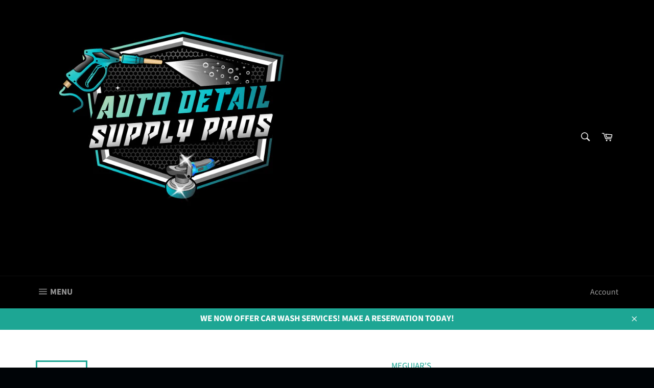

--- FILE ---
content_type: text/html; charset=utf-8
request_url: https://expressdetailingsupply.com/products/meguiars-mirror-glaze-ultra-pro-speed-compound-1
body_size: 32400
content:
<!doctype html>
<html class="no-js" lang="en">
<head>

  <meta charset="utf-8">
  <meta http-equiv="X-UA-Compatible" content="IE=edge,chrome=1">
  <meta name="viewport" content="width=device-width,initial-scale=1">
  <meta name="theme-color" content="#000000">

  
    <link rel="shortcut icon" href="//expressdetailingsupply.com/cdn/shop/files/PNG-TRANSPARENT-removebg-preview_3_32x32.png?v=1677102530" type="image/png">
  

  <link rel="canonical" href="https://expressdetailingsupply.com/products/meguiars-mirror-glaze-ultra-pro-speed-compound-1">
  <title>
  MEGUIAR&#39;S MIRROR GLAZE ULTRA PRO SPEED COMPOUND &ndash; Auto Detail Supply Pros
  </title>

  
    <meta name="description" content="ULTRA PRO SPEED COMPOUND The next evolution of heavy-cutting high-gloss compounds Quickly removes 1,200 grit or finer sanding marks Easy wipe-off, virtually zero dust or sling with Rotary or DA Show car results when paired with M210 ultra pro finishing polish 1 gallon">
  

  <!-- /snippets/social-meta-tags.liquid -->




<meta property="og:site_name" content="Auto Detail Supply Pros">
<meta property="og:url" content="https://expressdetailingsupply.com/products/meguiars-mirror-glaze-ultra-pro-speed-compound-1">
<meta property="og:title" content="MEGUIAR&#39;S MIRROR GLAZE ULTRA PRO SPEED COMPOUND">
<meta property="og:type" content="product">
<meta property="og:description" content="ULTRA PRO SPEED COMPOUND The next evolution of heavy-cutting high-gloss compounds Quickly removes 1,200 grit or finer sanding marks Easy wipe-off, virtually zero dust or sling with Rotary or DA Show car results when paired with M210 ultra pro finishing polish 1 gallon">

  <meta property="og:price:amount" content="47.99">
  <meta property="og:price:currency" content="USD">

<meta property="og:image" content="http://expressdetailingsupply.com/cdn/shop/products/meg-m11001_0fe88427-3cb7-4994-a87b-6c121b735933_1200x1200.jpg?v=1635965380"><meta property="og:image" content="http://expressdetailingsupply.com/cdn/shop/files/m11032_ultraprospeedcmpnd_1200x1200.png?v=1710425563">
<meta property="og:image:secure_url" content="https://expressdetailingsupply.com/cdn/shop/products/meg-m11001_0fe88427-3cb7-4994-a87b-6c121b735933_1200x1200.jpg?v=1635965380"><meta property="og:image:secure_url" content="https://expressdetailingsupply.com/cdn/shop/files/m11032_ultraprospeedcmpnd_1200x1200.png?v=1710425563">


<meta name="twitter:card" content="summary_large_image">
<meta name="twitter:title" content="MEGUIAR&#39;S MIRROR GLAZE ULTRA PRO SPEED COMPOUND">
<meta name="twitter:description" content="ULTRA PRO SPEED COMPOUND The next evolution of heavy-cutting high-gloss compounds Quickly removes 1,200 grit or finer sanding marks Easy wipe-off, virtually zero dust or sling with Rotary or DA Show car results when paired with M210 ultra pro finishing polish 1 gallon">


  <script>
    document.documentElement.className = document.documentElement.className.replace('no-js', 'js');
  </script>

  <link href="//expressdetailingsupply.com/cdn/shop/t/4/assets/theme.scss.css?v=35487110042587477851759260051" rel="stylesheet" type="text/css" media="all" />

  <script>
    window.theme = window.theme || {};

    theme.strings = {
      stockAvailable: "1 available",
      addToCart: "Add to Cart",
      soldOut: "Sold Out",
      unavailable: "Unavailable",
      noStockAvailable: "The item could not be added to your cart because there are not enough in stock.",
      willNotShipUntil: "Will not ship until [date]",
      willBeInStockAfter: "Will be in stock after [date]",
      totalCartDiscount: "You're saving [savings]",
      addressError: "Error looking up that address",
      addressNoResults: "No results for that address",
      addressQueryLimit: "You have exceeded the Google API usage limit. Consider upgrading to a \u003ca href=\"https:\/\/developers.google.com\/maps\/premium\/usage-limits\"\u003ePremium Plan\u003c\/a\u003e.",
      authError: "There was a problem authenticating your Google Maps API Key.",
      slideNumber: "Slide [slide_number], current"
    };
  </script>

  <script src="//expressdetailingsupply.com/cdn/shop/t/4/assets/lazysizes.min.js?v=56045284683979784691611852972" async="async"></script>

  

  <script src="//expressdetailingsupply.com/cdn/shop/t/4/assets/vendor.js?v=59352919779726365461611852973" defer="defer"></script>

  
    <script>
      window.theme = window.theme || {};
      theme.moneyFormat = "${{amount}}";
    </script>
  

  <script src="//expressdetailingsupply.com/cdn/shop/t/4/assets/theme.js?v=171366231195154451781611852972" defer="defer"></script>

  <script>window.performance && window.performance.mark && window.performance.mark('shopify.content_for_header.start');</script><meta id="shopify-digital-wallet" name="shopify-digital-wallet" content="/52617707708/digital_wallets/dialog">
<meta name="shopify-checkout-api-token" content="e0b2fc9c5b9c3c17a78ae6bbe65f0e7f">
<link rel="alternate" type="application/json+oembed" href="https://expressdetailingsupply.com/products/meguiars-mirror-glaze-ultra-pro-speed-compound-1.oembed">
<script async="async" src="/checkouts/internal/preloads.js?locale=en-US"></script>
<link rel="preconnect" href="https://shop.app" crossorigin="anonymous">
<script async="async" src="https://shop.app/checkouts/internal/preloads.js?locale=en-US&shop_id=52617707708" crossorigin="anonymous"></script>
<script id="apple-pay-shop-capabilities" type="application/json">{"shopId":52617707708,"countryCode":"US","currencyCode":"USD","merchantCapabilities":["supports3DS"],"merchantId":"gid:\/\/shopify\/Shop\/52617707708","merchantName":"Auto Detail Supply Pros","requiredBillingContactFields":["postalAddress","email","phone"],"requiredShippingContactFields":["postalAddress","email","phone"],"shippingType":"shipping","supportedNetworks":["visa","masterCard","amex","discover","elo","jcb"],"total":{"type":"pending","label":"Auto Detail Supply Pros","amount":"1.00"},"shopifyPaymentsEnabled":true,"supportsSubscriptions":true}</script>
<script id="shopify-features" type="application/json">{"accessToken":"e0b2fc9c5b9c3c17a78ae6bbe65f0e7f","betas":["rich-media-storefront-analytics"],"domain":"expressdetailingsupply.com","predictiveSearch":true,"shopId":52617707708,"locale":"en"}</script>
<script>var Shopify = Shopify || {};
Shopify.shop = "express-water-car-wash-supply.myshopify.com";
Shopify.locale = "en";
Shopify.currency = {"active":"USD","rate":"1.0"};
Shopify.country = "US";
Shopify.theme = {"name":"Venture","id":118423060668,"schema_name":"Venture","schema_version":"12.2.1","theme_store_id":775,"role":"main"};
Shopify.theme.handle = "null";
Shopify.theme.style = {"id":null,"handle":null};
Shopify.cdnHost = "expressdetailingsupply.com/cdn";
Shopify.routes = Shopify.routes || {};
Shopify.routes.root = "/";</script>
<script type="module">!function(o){(o.Shopify=o.Shopify||{}).modules=!0}(window);</script>
<script>!function(o){function n(){var o=[];function n(){o.push(Array.prototype.slice.apply(arguments))}return n.q=o,n}var t=o.Shopify=o.Shopify||{};t.loadFeatures=n(),t.autoloadFeatures=n()}(window);</script>
<script>
  window.ShopifyPay = window.ShopifyPay || {};
  window.ShopifyPay.apiHost = "shop.app\/pay";
  window.ShopifyPay.redirectState = null;
</script>
<script id="shop-js-analytics" type="application/json">{"pageType":"product"}</script>
<script defer="defer" async type="module" src="//expressdetailingsupply.com/cdn/shopifycloud/shop-js/modules/v2/client.init-shop-cart-sync_BT-GjEfc.en.esm.js"></script>
<script defer="defer" async type="module" src="//expressdetailingsupply.com/cdn/shopifycloud/shop-js/modules/v2/chunk.common_D58fp_Oc.esm.js"></script>
<script defer="defer" async type="module" src="//expressdetailingsupply.com/cdn/shopifycloud/shop-js/modules/v2/chunk.modal_xMitdFEc.esm.js"></script>
<script type="module">
  await import("//expressdetailingsupply.com/cdn/shopifycloud/shop-js/modules/v2/client.init-shop-cart-sync_BT-GjEfc.en.esm.js");
await import("//expressdetailingsupply.com/cdn/shopifycloud/shop-js/modules/v2/chunk.common_D58fp_Oc.esm.js");
await import("//expressdetailingsupply.com/cdn/shopifycloud/shop-js/modules/v2/chunk.modal_xMitdFEc.esm.js");

  window.Shopify.SignInWithShop?.initShopCartSync?.({"fedCMEnabled":true,"windoidEnabled":true});

</script>
<script>
  window.Shopify = window.Shopify || {};
  if (!window.Shopify.featureAssets) window.Shopify.featureAssets = {};
  window.Shopify.featureAssets['shop-js'] = {"shop-cart-sync":["modules/v2/client.shop-cart-sync_DZOKe7Ll.en.esm.js","modules/v2/chunk.common_D58fp_Oc.esm.js","modules/v2/chunk.modal_xMitdFEc.esm.js"],"init-fed-cm":["modules/v2/client.init-fed-cm_B6oLuCjv.en.esm.js","modules/v2/chunk.common_D58fp_Oc.esm.js","modules/v2/chunk.modal_xMitdFEc.esm.js"],"shop-cash-offers":["modules/v2/client.shop-cash-offers_D2sdYoxE.en.esm.js","modules/v2/chunk.common_D58fp_Oc.esm.js","modules/v2/chunk.modal_xMitdFEc.esm.js"],"shop-login-button":["modules/v2/client.shop-login-button_QeVjl5Y3.en.esm.js","modules/v2/chunk.common_D58fp_Oc.esm.js","modules/v2/chunk.modal_xMitdFEc.esm.js"],"pay-button":["modules/v2/client.pay-button_DXTOsIq6.en.esm.js","modules/v2/chunk.common_D58fp_Oc.esm.js","modules/v2/chunk.modal_xMitdFEc.esm.js"],"shop-button":["modules/v2/client.shop-button_DQZHx9pm.en.esm.js","modules/v2/chunk.common_D58fp_Oc.esm.js","modules/v2/chunk.modal_xMitdFEc.esm.js"],"avatar":["modules/v2/client.avatar_BTnouDA3.en.esm.js"],"init-windoid":["modules/v2/client.init-windoid_CR1B-cfM.en.esm.js","modules/v2/chunk.common_D58fp_Oc.esm.js","modules/v2/chunk.modal_xMitdFEc.esm.js"],"init-shop-for-new-customer-accounts":["modules/v2/client.init-shop-for-new-customer-accounts_C_vY_xzh.en.esm.js","modules/v2/client.shop-login-button_QeVjl5Y3.en.esm.js","modules/v2/chunk.common_D58fp_Oc.esm.js","modules/v2/chunk.modal_xMitdFEc.esm.js"],"init-shop-email-lookup-coordinator":["modules/v2/client.init-shop-email-lookup-coordinator_BI7n9ZSv.en.esm.js","modules/v2/chunk.common_D58fp_Oc.esm.js","modules/v2/chunk.modal_xMitdFEc.esm.js"],"init-shop-cart-sync":["modules/v2/client.init-shop-cart-sync_BT-GjEfc.en.esm.js","modules/v2/chunk.common_D58fp_Oc.esm.js","modules/v2/chunk.modal_xMitdFEc.esm.js"],"shop-toast-manager":["modules/v2/client.shop-toast-manager_DiYdP3xc.en.esm.js","modules/v2/chunk.common_D58fp_Oc.esm.js","modules/v2/chunk.modal_xMitdFEc.esm.js"],"init-customer-accounts":["modules/v2/client.init-customer-accounts_D9ZNqS-Q.en.esm.js","modules/v2/client.shop-login-button_QeVjl5Y3.en.esm.js","modules/v2/chunk.common_D58fp_Oc.esm.js","modules/v2/chunk.modal_xMitdFEc.esm.js"],"init-customer-accounts-sign-up":["modules/v2/client.init-customer-accounts-sign-up_iGw4briv.en.esm.js","modules/v2/client.shop-login-button_QeVjl5Y3.en.esm.js","modules/v2/chunk.common_D58fp_Oc.esm.js","modules/v2/chunk.modal_xMitdFEc.esm.js"],"shop-follow-button":["modules/v2/client.shop-follow-button_CqMgW2wH.en.esm.js","modules/v2/chunk.common_D58fp_Oc.esm.js","modules/v2/chunk.modal_xMitdFEc.esm.js"],"checkout-modal":["modules/v2/client.checkout-modal_xHeaAweL.en.esm.js","modules/v2/chunk.common_D58fp_Oc.esm.js","modules/v2/chunk.modal_xMitdFEc.esm.js"],"shop-login":["modules/v2/client.shop-login_D91U-Q7h.en.esm.js","modules/v2/chunk.common_D58fp_Oc.esm.js","modules/v2/chunk.modal_xMitdFEc.esm.js"],"lead-capture":["modules/v2/client.lead-capture_BJmE1dJe.en.esm.js","modules/v2/chunk.common_D58fp_Oc.esm.js","modules/v2/chunk.modal_xMitdFEc.esm.js"],"payment-terms":["modules/v2/client.payment-terms_Ci9AEqFq.en.esm.js","modules/v2/chunk.common_D58fp_Oc.esm.js","modules/v2/chunk.modal_xMitdFEc.esm.js"]};
</script>
<script>(function() {
  var isLoaded = false;
  function asyncLoad() {
    if (isLoaded) return;
    isLoaded = true;
    var urls = ["https:\/\/instafeed.nfcube.com\/cdn\/4793f88b405b6866f71243b5a27cd68a.js?shop=express-water-car-wash-supply.myshopify.com","https:\/\/wsm.metizapps.com\/assets\/js\/tier_price.js?shop=express-water-car-wash-supply.myshopify.com","https:\/\/servicify-appointments.herokuapp.com\/public\/frontend-v1.0.0.js?shop=express-water-car-wash-supply.myshopify.com"];
    for (var i = 0; i < urls.length; i++) {
      var s = document.createElement('script');
      s.type = 'text/javascript';
      s.async = true;
      s.src = urls[i];
      var x = document.getElementsByTagName('script')[0];
      x.parentNode.insertBefore(s, x);
    }
  };
  if(window.attachEvent) {
    window.attachEvent('onload', asyncLoad);
  } else {
    window.addEventListener('load', asyncLoad, false);
  }
})();</script>
<script id="__st">var __st={"a":52617707708,"offset":-28800,"reqid":"61c04372-d0b5-4e12-9c83-973e85f07f7d-1769142445","pageurl":"expressdetailingsupply.com\/products\/meguiars-mirror-glaze-ultra-pro-speed-compound-1","u":"80d9415efedc","p":"product","rtyp":"product","rid":7431632224494};</script>
<script>window.ShopifyPaypalV4VisibilityTracking = true;</script>
<script id="captcha-bootstrap">!function(){'use strict';const t='contact',e='account',n='new_comment',o=[[t,t],['blogs',n],['comments',n],[t,'customer']],c=[[e,'customer_login'],[e,'guest_login'],[e,'recover_customer_password'],[e,'create_customer']],r=t=>t.map((([t,e])=>`form[action*='/${t}']:not([data-nocaptcha='true']) input[name='form_type'][value='${e}']`)).join(','),a=t=>()=>t?[...document.querySelectorAll(t)].map((t=>t.form)):[];function s(){const t=[...o],e=r(t);return a(e)}const i='password',u='form_key',d=['recaptcha-v3-token','g-recaptcha-response','h-captcha-response',i],f=()=>{try{return window.sessionStorage}catch{return}},m='__shopify_v',_=t=>t.elements[u];function p(t,e,n=!1){try{const o=window.sessionStorage,c=JSON.parse(o.getItem(e)),{data:r}=function(t){const{data:e,action:n}=t;return t[m]||n?{data:e,action:n}:{data:t,action:n}}(c);for(const[e,n]of Object.entries(r))t.elements[e]&&(t.elements[e].value=n);n&&o.removeItem(e)}catch(o){console.error('form repopulation failed',{error:o})}}const l='form_type',E='cptcha';function T(t){t.dataset[E]=!0}const w=window,h=w.document,L='Shopify',v='ce_forms',y='captcha';let A=!1;((t,e)=>{const n=(g='f06e6c50-85a8-45c8-87d0-21a2b65856fe',I='https://cdn.shopify.com/shopifycloud/storefront-forms-hcaptcha/ce_storefront_forms_captcha_hcaptcha.v1.5.2.iife.js',D={infoText:'Protected by hCaptcha',privacyText:'Privacy',termsText:'Terms'},(t,e,n)=>{const o=w[L][v],c=o.bindForm;if(c)return c(t,g,e,D).then(n);var r;o.q.push([[t,g,e,D],n]),r=I,A||(h.body.append(Object.assign(h.createElement('script'),{id:'captcha-provider',async:!0,src:r})),A=!0)});var g,I,D;w[L]=w[L]||{},w[L][v]=w[L][v]||{},w[L][v].q=[],w[L][y]=w[L][y]||{},w[L][y].protect=function(t,e){n(t,void 0,e),T(t)},Object.freeze(w[L][y]),function(t,e,n,w,h,L){const[v,y,A,g]=function(t,e,n){const i=e?o:[],u=t?c:[],d=[...i,...u],f=r(d),m=r(i),_=r(d.filter((([t,e])=>n.includes(e))));return[a(f),a(m),a(_),s()]}(w,h,L),I=t=>{const e=t.target;return e instanceof HTMLFormElement?e:e&&e.form},D=t=>v().includes(t);t.addEventListener('submit',(t=>{const e=I(t);if(!e)return;const n=D(e)&&!e.dataset.hcaptchaBound&&!e.dataset.recaptchaBound,o=_(e),c=g().includes(e)&&(!o||!o.value);(n||c)&&t.preventDefault(),c&&!n&&(function(t){try{if(!f())return;!function(t){const e=f();if(!e)return;const n=_(t);if(!n)return;const o=n.value;o&&e.removeItem(o)}(t);const e=Array.from(Array(32),(()=>Math.random().toString(36)[2])).join('');!function(t,e){_(t)||t.append(Object.assign(document.createElement('input'),{type:'hidden',name:u})),t.elements[u].value=e}(t,e),function(t,e){const n=f();if(!n)return;const o=[...t.querySelectorAll(`input[type='${i}']`)].map((({name:t})=>t)),c=[...d,...o],r={};for(const[a,s]of new FormData(t).entries())c.includes(a)||(r[a]=s);n.setItem(e,JSON.stringify({[m]:1,action:t.action,data:r}))}(t,e)}catch(e){console.error('failed to persist form',e)}}(e),e.submit())}));const S=(t,e)=>{t&&!t.dataset[E]&&(n(t,e.some((e=>e===t))),T(t))};for(const o of['focusin','change'])t.addEventListener(o,(t=>{const e=I(t);D(e)&&S(e,y())}));const B=e.get('form_key'),M=e.get(l),P=B&&M;t.addEventListener('DOMContentLoaded',(()=>{const t=y();if(P)for(const e of t)e.elements[l].value===M&&p(e,B);[...new Set([...A(),...v().filter((t=>'true'===t.dataset.shopifyCaptcha))])].forEach((e=>S(e,t)))}))}(h,new URLSearchParams(w.location.search),n,t,e,['guest_login'])})(!0,!0)}();</script>
<script integrity="sha256-4kQ18oKyAcykRKYeNunJcIwy7WH5gtpwJnB7kiuLZ1E=" data-source-attribution="shopify.loadfeatures" defer="defer" src="//expressdetailingsupply.com/cdn/shopifycloud/storefront/assets/storefront/load_feature-a0a9edcb.js" crossorigin="anonymous"></script>
<script crossorigin="anonymous" defer="defer" src="//expressdetailingsupply.com/cdn/shopifycloud/storefront/assets/shopify_pay/storefront-65b4c6d7.js?v=20250812"></script>
<script data-source-attribution="shopify.dynamic_checkout.dynamic.init">var Shopify=Shopify||{};Shopify.PaymentButton=Shopify.PaymentButton||{isStorefrontPortableWallets:!0,init:function(){window.Shopify.PaymentButton.init=function(){};var t=document.createElement("script");t.src="https://expressdetailingsupply.com/cdn/shopifycloud/portable-wallets/latest/portable-wallets.en.js",t.type="module",document.head.appendChild(t)}};
</script>
<script data-source-attribution="shopify.dynamic_checkout.buyer_consent">
  function portableWalletsHideBuyerConsent(e){var t=document.getElementById("shopify-buyer-consent"),n=document.getElementById("shopify-subscription-policy-button");t&&n&&(t.classList.add("hidden"),t.setAttribute("aria-hidden","true"),n.removeEventListener("click",e))}function portableWalletsShowBuyerConsent(e){var t=document.getElementById("shopify-buyer-consent"),n=document.getElementById("shopify-subscription-policy-button");t&&n&&(t.classList.remove("hidden"),t.removeAttribute("aria-hidden"),n.addEventListener("click",e))}window.Shopify?.PaymentButton&&(window.Shopify.PaymentButton.hideBuyerConsent=portableWalletsHideBuyerConsent,window.Shopify.PaymentButton.showBuyerConsent=portableWalletsShowBuyerConsent);
</script>
<script>
  function portableWalletsCleanup(e){e&&e.src&&console.error("Failed to load portable wallets script "+e.src);var t=document.querySelectorAll("shopify-accelerated-checkout .shopify-payment-button__skeleton, shopify-accelerated-checkout-cart .wallet-cart-button__skeleton"),e=document.getElementById("shopify-buyer-consent");for(let e=0;e<t.length;e++)t[e].remove();e&&e.remove()}function portableWalletsNotLoadedAsModule(e){e instanceof ErrorEvent&&"string"==typeof e.message&&e.message.includes("import.meta")&&"string"==typeof e.filename&&e.filename.includes("portable-wallets")&&(window.removeEventListener("error",portableWalletsNotLoadedAsModule),window.Shopify.PaymentButton.failedToLoad=e,"loading"===document.readyState?document.addEventListener("DOMContentLoaded",window.Shopify.PaymentButton.init):window.Shopify.PaymentButton.init())}window.addEventListener("error",portableWalletsNotLoadedAsModule);
</script>

<script type="module" src="https://expressdetailingsupply.com/cdn/shopifycloud/portable-wallets/latest/portable-wallets.en.js" onError="portableWalletsCleanup(this)" crossorigin="anonymous"></script>
<script nomodule>
  document.addEventListener("DOMContentLoaded", portableWalletsCleanup);
</script>

<link id="shopify-accelerated-checkout-styles" rel="stylesheet" media="screen" href="https://expressdetailingsupply.com/cdn/shopifycloud/portable-wallets/latest/accelerated-checkout-backwards-compat.css" crossorigin="anonymous">
<style id="shopify-accelerated-checkout-cart">
        #shopify-buyer-consent {
  margin-top: 1em;
  display: inline-block;
  width: 100%;
}

#shopify-buyer-consent.hidden {
  display: none;
}

#shopify-subscription-policy-button {
  background: none;
  border: none;
  padding: 0;
  text-decoration: underline;
  font-size: inherit;
  cursor: pointer;
}

#shopify-subscription-policy-button::before {
  box-shadow: none;
}

      </style>

<script>window.performance && window.performance.mark && window.performance.mark('shopify.content_for_header.end');</script> 
 <script src="//expressdetailingsupply.com/cdn/shop/t/4/assets/servicify-asset.js?v=91877444645881521031658086423" type="text/javascript"></script>
 

<script>window.__pagefly_analytics_settings__ = {"acceptTracking":true};</script>
 <script src="https://ajax.googleapis.com/ajax/libs/jquery/3.3.1/jquery.min.js"></script><link href="https://monorail-edge.shopifysvc.com" rel="dns-prefetch">
<script>(function(){if ("sendBeacon" in navigator && "performance" in window) {try {var session_token_from_headers = performance.getEntriesByType('navigation')[0].serverTiming.find(x => x.name == '_s').description;} catch {var session_token_from_headers = undefined;}var session_cookie_matches = document.cookie.match(/_shopify_s=([^;]*)/);var session_token_from_cookie = session_cookie_matches && session_cookie_matches.length === 2 ? session_cookie_matches[1] : "";var session_token = session_token_from_headers || session_token_from_cookie || "";function handle_abandonment_event(e) {var entries = performance.getEntries().filter(function(entry) {return /monorail-edge.shopifysvc.com/.test(entry.name);});if (!window.abandonment_tracked && entries.length === 0) {window.abandonment_tracked = true;var currentMs = Date.now();var navigation_start = performance.timing.navigationStart;var payload = {shop_id: 52617707708,url: window.location.href,navigation_start,duration: currentMs - navigation_start,session_token,page_type: "product"};window.navigator.sendBeacon("https://monorail-edge.shopifysvc.com/v1/produce", JSON.stringify({schema_id: "online_store_buyer_site_abandonment/1.1",payload: payload,metadata: {event_created_at_ms: currentMs,event_sent_at_ms: currentMs}}));}}window.addEventListener('pagehide', handle_abandonment_event);}}());</script>
<script id="web-pixels-manager-setup">(function e(e,d,r,n,o){if(void 0===o&&(o={}),!Boolean(null===(a=null===(i=window.Shopify)||void 0===i?void 0:i.analytics)||void 0===a?void 0:a.replayQueue)){var i,a;window.Shopify=window.Shopify||{};var t=window.Shopify;t.analytics=t.analytics||{};var s=t.analytics;s.replayQueue=[],s.publish=function(e,d,r){return s.replayQueue.push([e,d,r]),!0};try{self.performance.mark("wpm:start")}catch(e){}var l=function(){var e={modern:/Edge?\/(1{2}[4-9]|1[2-9]\d|[2-9]\d{2}|\d{4,})\.\d+(\.\d+|)|Firefox\/(1{2}[4-9]|1[2-9]\d|[2-9]\d{2}|\d{4,})\.\d+(\.\d+|)|Chrom(ium|e)\/(9{2}|\d{3,})\.\d+(\.\d+|)|(Maci|X1{2}).+ Version\/(15\.\d+|(1[6-9]|[2-9]\d|\d{3,})\.\d+)([,.]\d+|)( \(\w+\)|)( Mobile\/\w+|) Safari\/|Chrome.+OPR\/(9{2}|\d{3,})\.\d+\.\d+|(CPU[ +]OS|iPhone[ +]OS|CPU[ +]iPhone|CPU IPhone OS|CPU iPad OS)[ +]+(15[._]\d+|(1[6-9]|[2-9]\d|\d{3,})[._]\d+)([._]\d+|)|Android:?[ /-](13[3-9]|1[4-9]\d|[2-9]\d{2}|\d{4,})(\.\d+|)(\.\d+|)|Android.+Firefox\/(13[5-9]|1[4-9]\d|[2-9]\d{2}|\d{4,})\.\d+(\.\d+|)|Android.+Chrom(ium|e)\/(13[3-9]|1[4-9]\d|[2-9]\d{2}|\d{4,})\.\d+(\.\d+|)|SamsungBrowser\/([2-9]\d|\d{3,})\.\d+/,legacy:/Edge?\/(1[6-9]|[2-9]\d|\d{3,})\.\d+(\.\d+|)|Firefox\/(5[4-9]|[6-9]\d|\d{3,})\.\d+(\.\d+|)|Chrom(ium|e)\/(5[1-9]|[6-9]\d|\d{3,})\.\d+(\.\d+|)([\d.]+$|.*Safari\/(?![\d.]+ Edge\/[\d.]+$))|(Maci|X1{2}).+ Version\/(10\.\d+|(1[1-9]|[2-9]\d|\d{3,})\.\d+)([,.]\d+|)( \(\w+\)|)( Mobile\/\w+|) Safari\/|Chrome.+OPR\/(3[89]|[4-9]\d|\d{3,})\.\d+\.\d+|(CPU[ +]OS|iPhone[ +]OS|CPU[ +]iPhone|CPU IPhone OS|CPU iPad OS)[ +]+(10[._]\d+|(1[1-9]|[2-9]\d|\d{3,})[._]\d+)([._]\d+|)|Android:?[ /-](13[3-9]|1[4-9]\d|[2-9]\d{2}|\d{4,})(\.\d+|)(\.\d+|)|Mobile Safari.+OPR\/([89]\d|\d{3,})\.\d+\.\d+|Android.+Firefox\/(13[5-9]|1[4-9]\d|[2-9]\d{2}|\d{4,})\.\d+(\.\d+|)|Android.+Chrom(ium|e)\/(13[3-9]|1[4-9]\d|[2-9]\d{2}|\d{4,})\.\d+(\.\d+|)|Android.+(UC? ?Browser|UCWEB|U3)[ /]?(15\.([5-9]|\d{2,})|(1[6-9]|[2-9]\d|\d{3,})\.\d+)\.\d+|SamsungBrowser\/(5\.\d+|([6-9]|\d{2,})\.\d+)|Android.+MQ{2}Browser\/(14(\.(9|\d{2,})|)|(1[5-9]|[2-9]\d|\d{3,})(\.\d+|))(\.\d+|)|K[Aa][Ii]OS\/(3\.\d+|([4-9]|\d{2,})\.\d+)(\.\d+|)/},d=e.modern,r=e.legacy,n=navigator.userAgent;return n.match(d)?"modern":n.match(r)?"legacy":"unknown"}(),u="modern"===l?"modern":"legacy",c=(null!=n?n:{modern:"",legacy:""})[u],f=function(e){return[e.baseUrl,"/wpm","/b",e.hashVersion,"modern"===e.buildTarget?"m":"l",".js"].join("")}({baseUrl:d,hashVersion:r,buildTarget:u}),m=function(e){var d=e.version,r=e.bundleTarget,n=e.surface,o=e.pageUrl,i=e.monorailEndpoint;return{emit:function(e){var a=e.status,t=e.errorMsg,s=(new Date).getTime(),l=JSON.stringify({metadata:{event_sent_at_ms:s},events:[{schema_id:"web_pixels_manager_load/3.1",payload:{version:d,bundle_target:r,page_url:o,status:a,surface:n,error_msg:t},metadata:{event_created_at_ms:s}}]});if(!i)return console&&console.warn&&console.warn("[Web Pixels Manager] No Monorail endpoint provided, skipping logging."),!1;try{return self.navigator.sendBeacon.bind(self.navigator)(i,l)}catch(e){}var u=new XMLHttpRequest;try{return u.open("POST",i,!0),u.setRequestHeader("Content-Type","text/plain"),u.send(l),!0}catch(e){return console&&console.warn&&console.warn("[Web Pixels Manager] Got an unhandled error while logging to Monorail."),!1}}}}({version:r,bundleTarget:l,surface:e.surface,pageUrl:self.location.href,monorailEndpoint:e.monorailEndpoint});try{o.browserTarget=l,function(e){var d=e.src,r=e.async,n=void 0===r||r,o=e.onload,i=e.onerror,a=e.sri,t=e.scriptDataAttributes,s=void 0===t?{}:t,l=document.createElement("script"),u=document.querySelector("head"),c=document.querySelector("body");if(l.async=n,l.src=d,a&&(l.integrity=a,l.crossOrigin="anonymous"),s)for(var f in s)if(Object.prototype.hasOwnProperty.call(s,f))try{l.dataset[f]=s[f]}catch(e){}if(o&&l.addEventListener("load",o),i&&l.addEventListener("error",i),u)u.appendChild(l);else{if(!c)throw new Error("Did not find a head or body element to append the script");c.appendChild(l)}}({src:f,async:!0,onload:function(){if(!function(){var e,d;return Boolean(null===(d=null===(e=window.Shopify)||void 0===e?void 0:e.analytics)||void 0===d?void 0:d.initialized)}()){var d=window.webPixelsManager.init(e)||void 0;if(d){var r=window.Shopify.analytics;r.replayQueue.forEach((function(e){var r=e[0],n=e[1],o=e[2];d.publishCustomEvent(r,n,o)})),r.replayQueue=[],r.publish=d.publishCustomEvent,r.visitor=d.visitor,r.initialized=!0}}},onerror:function(){return m.emit({status:"failed",errorMsg:"".concat(f," has failed to load")})},sri:function(e){var d=/^sha384-[A-Za-z0-9+/=]+$/;return"string"==typeof e&&d.test(e)}(c)?c:"",scriptDataAttributes:o}),m.emit({status:"loading"})}catch(e){m.emit({status:"failed",errorMsg:(null==e?void 0:e.message)||"Unknown error"})}}})({shopId: 52617707708,storefrontBaseUrl: "https://expressdetailingsupply.com",extensionsBaseUrl: "https://extensions.shopifycdn.com/cdn/shopifycloud/web-pixels-manager",monorailEndpoint: "https://monorail-edge.shopifysvc.com/unstable/produce_batch",surface: "storefront-renderer",enabledBetaFlags: ["2dca8a86"],webPixelsConfigList: [{"id":"shopify-app-pixel","configuration":"{}","eventPayloadVersion":"v1","runtimeContext":"STRICT","scriptVersion":"0450","apiClientId":"shopify-pixel","type":"APP","privacyPurposes":["ANALYTICS","MARKETING"]},{"id":"shopify-custom-pixel","eventPayloadVersion":"v1","runtimeContext":"LAX","scriptVersion":"0450","apiClientId":"shopify-pixel","type":"CUSTOM","privacyPurposes":["ANALYTICS","MARKETING"]}],isMerchantRequest: false,initData: {"shop":{"name":"Auto Detail Supply Pros","paymentSettings":{"currencyCode":"USD"},"myshopifyDomain":"express-water-car-wash-supply.myshopify.com","countryCode":"US","storefrontUrl":"https:\/\/expressdetailingsupply.com"},"customer":null,"cart":null,"checkout":null,"productVariants":[{"price":{"amount":149.99,"currencyCode":"USD"},"product":{"title":"MEGUIAR'S MIRROR GLAZE ULTRA PRO SPEED COMPOUND","vendor":"MEGUIAR'S","id":"7431632224494","untranslatedTitle":"MEGUIAR'S MIRROR GLAZE ULTRA PRO SPEED COMPOUND","url":"\/products\/meguiars-mirror-glaze-ultra-pro-speed-compound-1","type":"COMPOUND, POLISH AND PROTECTION"},"id":"44821731442926","image":{"src":"\/\/expressdetailingsupply.com\/cdn\/shop\/products\/meg-m11001_0fe88427-3cb7-4994-a87b-6c121b735933.jpg?v=1635965380"},"sku":"M11001","title":"1 GAL","untranslatedTitle":"1 GAL"},{"price":{"amount":47.99,"currencyCode":"USD"},"product":{"title":"MEGUIAR'S MIRROR GLAZE ULTRA PRO SPEED COMPOUND","vendor":"MEGUIAR'S","id":"7431632224494","untranslatedTitle":"MEGUIAR'S MIRROR GLAZE ULTRA PRO SPEED COMPOUND","url":"\/products\/meguiars-mirror-glaze-ultra-pro-speed-compound-1","type":"COMPOUND, POLISH AND PROTECTION"},"id":"44821747794158","image":{"src":"\/\/expressdetailingsupply.com\/cdn\/shop\/files\/m11032_ultraprospeedcmpnd.png?v=1710425563"},"sku":"M11032","title":"32OZ","untranslatedTitle":"32OZ"}],"purchasingCompany":null},},"https://expressdetailingsupply.com/cdn","fcfee988w5aeb613cpc8e4bc33m6693e112",{"modern":"","legacy":""},{"shopId":"52617707708","storefrontBaseUrl":"https:\/\/expressdetailingsupply.com","extensionBaseUrl":"https:\/\/extensions.shopifycdn.com\/cdn\/shopifycloud\/web-pixels-manager","surface":"storefront-renderer","enabledBetaFlags":"[\"2dca8a86\"]","isMerchantRequest":"false","hashVersion":"fcfee988w5aeb613cpc8e4bc33m6693e112","publish":"custom","events":"[[\"page_viewed\",{}],[\"product_viewed\",{\"productVariant\":{\"price\":{\"amount\":149.99,\"currencyCode\":\"USD\"},\"product\":{\"title\":\"MEGUIAR'S MIRROR GLAZE ULTRA PRO SPEED COMPOUND\",\"vendor\":\"MEGUIAR'S\",\"id\":\"7431632224494\",\"untranslatedTitle\":\"MEGUIAR'S MIRROR GLAZE ULTRA PRO SPEED COMPOUND\",\"url\":\"\/products\/meguiars-mirror-glaze-ultra-pro-speed-compound-1\",\"type\":\"COMPOUND, POLISH AND PROTECTION\"},\"id\":\"44821731442926\",\"image\":{\"src\":\"\/\/expressdetailingsupply.com\/cdn\/shop\/products\/meg-m11001_0fe88427-3cb7-4994-a87b-6c121b735933.jpg?v=1635965380\"},\"sku\":\"M11001\",\"title\":\"1 GAL\",\"untranslatedTitle\":\"1 GAL\"}}]]"});</script><script>
  window.ShopifyAnalytics = window.ShopifyAnalytics || {};
  window.ShopifyAnalytics.meta = window.ShopifyAnalytics.meta || {};
  window.ShopifyAnalytics.meta.currency = 'USD';
  var meta = {"product":{"id":7431632224494,"gid":"gid:\/\/shopify\/Product\/7431632224494","vendor":"MEGUIAR'S","type":"COMPOUND, POLISH AND PROTECTION","handle":"meguiars-mirror-glaze-ultra-pro-speed-compound-1","variants":[{"id":44821731442926,"price":14999,"name":"MEGUIAR'S MIRROR GLAZE ULTRA PRO SPEED COMPOUND - 1 GAL","public_title":"1 GAL","sku":"M11001"},{"id":44821747794158,"price":4799,"name":"MEGUIAR'S MIRROR GLAZE ULTRA PRO SPEED COMPOUND - 32OZ","public_title":"32OZ","sku":"M11032"}],"remote":false},"page":{"pageType":"product","resourceType":"product","resourceId":7431632224494,"requestId":"61c04372-d0b5-4e12-9c83-973e85f07f7d-1769142445"}};
  for (var attr in meta) {
    window.ShopifyAnalytics.meta[attr] = meta[attr];
  }
</script>
<script class="analytics">
  (function () {
    var customDocumentWrite = function(content) {
      var jquery = null;

      if (window.jQuery) {
        jquery = window.jQuery;
      } else if (window.Checkout && window.Checkout.$) {
        jquery = window.Checkout.$;
      }

      if (jquery) {
        jquery('body').append(content);
      }
    };

    var hasLoggedConversion = function(token) {
      if (token) {
        return document.cookie.indexOf('loggedConversion=' + token) !== -1;
      }
      return false;
    }

    var setCookieIfConversion = function(token) {
      if (token) {
        var twoMonthsFromNow = new Date(Date.now());
        twoMonthsFromNow.setMonth(twoMonthsFromNow.getMonth() + 2);

        document.cookie = 'loggedConversion=' + token + '; expires=' + twoMonthsFromNow;
      }
    }

    var trekkie = window.ShopifyAnalytics.lib = window.trekkie = window.trekkie || [];
    if (trekkie.integrations) {
      return;
    }
    trekkie.methods = [
      'identify',
      'page',
      'ready',
      'track',
      'trackForm',
      'trackLink'
    ];
    trekkie.factory = function(method) {
      return function() {
        var args = Array.prototype.slice.call(arguments);
        args.unshift(method);
        trekkie.push(args);
        return trekkie;
      };
    };
    for (var i = 0; i < trekkie.methods.length; i++) {
      var key = trekkie.methods[i];
      trekkie[key] = trekkie.factory(key);
    }
    trekkie.load = function(config) {
      trekkie.config = config || {};
      trekkie.config.initialDocumentCookie = document.cookie;
      var first = document.getElementsByTagName('script')[0];
      var script = document.createElement('script');
      script.type = 'text/javascript';
      script.onerror = function(e) {
        var scriptFallback = document.createElement('script');
        scriptFallback.type = 'text/javascript';
        scriptFallback.onerror = function(error) {
                var Monorail = {
      produce: function produce(monorailDomain, schemaId, payload) {
        var currentMs = new Date().getTime();
        var event = {
          schema_id: schemaId,
          payload: payload,
          metadata: {
            event_created_at_ms: currentMs,
            event_sent_at_ms: currentMs
          }
        };
        return Monorail.sendRequest("https://" + monorailDomain + "/v1/produce", JSON.stringify(event));
      },
      sendRequest: function sendRequest(endpointUrl, payload) {
        // Try the sendBeacon API
        if (window && window.navigator && typeof window.navigator.sendBeacon === 'function' && typeof window.Blob === 'function' && !Monorail.isIos12()) {
          var blobData = new window.Blob([payload], {
            type: 'text/plain'
          });

          if (window.navigator.sendBeacon(endpointUrl, blobData)) {
            return true;
          } // sendBeacon was not successful

        } // XHR beacon

        var xhr = new XMLHttpRequest();

        try {
          xhr.open('POST', endpointUrl);
          xhr.setRequestHeader('Content-Type', 'text/plain');
          xhr.send(payload);
        } catch (e) {
          console.log(e);
        }

        return false;
      },
      isIos12: function isIos12() {
        return window.navigator.userAgent.lastIndexOf('iPhone; CPU iPhone OS 12_') !== -1 || window.navigator.userAgent.lastIndexOf('iPad; CPU OS 12_') !== -1;
      }
    };
    Monorail.produce('monorail-edge.shopifysvc.com',
      'trekkie_storefront_load_errors/1.1',
      {shop_id: 52617707708,
      theme_id: 118423060668,
      app_name: "storefront",
      context_url: window.location.href,
      source_url: "//expressdetailingsupply.com/cdn/s/trekkie.storefront.8d95595f799fbf7e1d32231b9a28fd43b70c67d3.min.js"});

        };
        scriptFallback.async = true;
        scriptFallback.src = '//expressdetailingsupply.com/cdn/s/trekkie.storefront.8d95595f799fbf7e1d32231b9a28fd43b70c67d3.min.js';
        first.parentNode.insertBefore(scriptFallback, first);
      };
      script.async = true;
      script.src = '//expressdetailingsupply.com/cdn/s/trekkie.storefront.8d95595f799fbf7e1d32231b9a28fd43b70c67d3.min.js';
      first.parentNode.insertBefore(script, first);
    };
    trekkie.load(
      {"Trekkie":{"appName":"storefront","development":false,"defaultAttributes":{"shopId":52617707708,"isMerchantRequest":null,"themeId":118423060668,"themeCityHash":"3244816860837627403","contentLanguage":"en","currency":"USD","eventMetadataId":"3a02232c-1e38-4fe5-b440-dc61d65eaff7"},"isServerSideCookieWritingEnabled":true,"monorailRegion":"shop_domain","enabledBetaFlags":["65f19447"]},"Session Attribution":{},"S2S":{"facebookCapiEnabled":false,"source":"trekkie-storefront-renderer","apiClientId":580111}}
    );

    var loaded = false;
    trekkie.ready(function() {
      if (loaded) return;
      loaded = true;

      window.ShopifyAnalytics.lib = window.trekkie;

      var originalDocumentWrite = document.write;
      document.write = customDocumentWrite;
      try { window.ShopifyAnalytics.merchantGoogleAnalytics.call(this); } catch(error) {};
      document.write = originalDocumentWrite;

      window.ShopifyAnalytics.lib.page(null,{"pageType":"product","resourceType":"product","resourceId":7431632224494,"requestId":"61c04372-d0b5-4e12-9c83-973e85f07f7d-1769142445","shopifyEmitted":true});

      var match = window.location.pathname.match(/checkouts\/(.+)\/(thank_you|post_purchase)/)
      var token = match? match[1]: undefined;
      if (!hasLoggedConversion(token)) {
        setCookieIfConversion(token);
        window.ShopifyAnalytics.lib.track("Viewed Product",{"currency":"USD","variantId":44821731442926,"productId":7431632224494,"productGid":"gid:\/\/shopify\/Product\/7431632224494","name":"MEGUIAR'S MIRROR GLAZE ULTRA PRO SPEED COMPOUND - 1 GAL","price":"149.99","sku":"M11001","brand":"MEGUIAR'S","variant":"1 GAL","category":"COMPOUND, POLISH AND PROTECTION","nonInteraction":true,"remote":false},undefined,undefined,{"shopifyEmitted":true});
      window.ShopifyAnalytics.lib.track("monorail:\/\/trekkie_storefront_viewed_product\/1.1",{"currency":"USD","variantId":44821731442926,"productId":7431632224494,"productGid":"gid:\/\/shopify\/Product\/7431632224494","name":"MEGUIAR'S MIRROR GLAZE ULTRA PRO SPEED COMPOUND - 1 GAL","price":"149.99","sku":"M11001","brand":"MEGUIAR'S","variant":"1 GAL","category":"COMPOUND, POLISH AND PROTECTION","nonInteraction":true,"remote":false,"referer":"https:\/\/expressdetailingsupply.com\/products\/meguiars-mirror-glaze-ultra-pro-speed-compound-1"});
      }
    });


        var eventsListenerScript = document.createElement('script');
        eventsListenerScript.async = true;
        eventsListenerScript.src = "//expressdetailingsupply.com/cdn/shopifycloud/storefront/assets/shop_events_listener-3da45d37.js";
        document.getElementsByTagName('head')[0].appendChild(eventsListenerScript);

})();</script>
<script
  defer
  src="https://expressdetailingsupply.com/cdn/shopifycloud/perf-kit/shopify-perf-kit-3.0.4.min.js"
  data-application="storefront-renderer"
  data-shop-id="52617707708"
  data-render-region="gcp-us-central1"
  data-page-type="product"
  data-theme-instance-id="118423060668"
  data-theme-name="Venture"
  data-theme-version="12.2.1"
  data-monorail-region="shop_domain"
  data-resource-timing-sampling-rate="10"
  data-shs="true"
  data-shs-beacon="true"
  data-shs-export-with-fetch="true"
  data-shs-logs-sample-rate="1"
  data-shs-beacon-endpoint="https://expressdetailingsupply.com/api/collect"
></script>
</head> 

<body class="template-product" >

  <a class="in-page-link visually-hidden skip-link" href="#MainContent">
    Skip to content
  </a>

  <div id="shopify-section-header" class="shopify-section"><style>
.site-header__logo img {
  max-width: 1000px;
}
</style>

<div id="NavDrawer" class="drawer drawer--left">
  <div class="drawer__inner">
    <form action="/search" method="get" class="drawer__search" role="search">
      <input type="search" name="q" placeholder="Search" aria-label="Search" class="drawer__search-input">

      <button type="submit" class="text-link drawer__search-submit">
        <svg aria-hidden="true" focusable="false" role="presentation" class="icon icon-search" viewBox="0 0 32 32"><path fill="#444" d="M21.839 18.771a10.012 10.012 0 0 0 1.57-5.39c0-5.548-4.493-10.048-10.034-10.048-5.548 0-10.041 4.499-10.041 10.048s4.493 10.048 10.034 10.048c2.012 0 3.886-.594 5.456-1.61l.455-.317 7.165 7.165 2.223-2.263-7.158-7.165.33-.468zM18.995 7.767c1.498 1.498 2.322 3.49 2.322 5.608s-.825 4.11-2.322 5.608c-1.498 1.498-3.49 2.322-5.608 2.322s-4.11-.825-5.608-2.322c-1.498-1.498-2.322-3.49-2.322-5.608s.825-4.11 2.322-5.608c1.498-1.498 3.49-2.322 5.608-2.322s4.11.825 5.608 2.322z"/></svg>
        <span class="icon__fallback-text">Search</span>
      </button>
    </form>
    <ul class="drawer__nav">
      
        

        
          <li class="drawer__nav-item">
            <a href="/"
              class="drawer__nav-link drawer__nav-link--top-level"
              
            >
              HOME
            </a>
          </li>
        
      
        

        
          <li class="drawer__nav-item">
            <div class="drawer__nav-has-sublist">
              <a href="/collections/all"
                class="drawer__nav-link drawer__nav-link--top-level drawer__nav-link--split"
                id="DrawerLabel-our-products"
                
              >
                OUR PRODUCTS
              </a>
              <button type="button" aria-controls="DrawerLinklist-our-products" class="text-link drawer__nav-toggle-btn drawer__meganav-toggle" aria-label="OUR PRODUCTS Menu" aria-expanded="false">
                <span class="drawer__nav-toggle--open">
                  <svg aria-hidden="true" focusable="false" role="presentation" class="icon icon-plus" viewBox="0 0 22 21"><path d="M12 11.5h9.5v-2H12V0h-2v9.5H.5v2H10V21h2v-9.5z" fill="#000" fill-rule="evenodd"/></svg>
                </span>
                <span class="drawer__nav-toggle--close">
                  <svg aria-hidden="true" focusable="false" role="presentation" class="icon icon--wide icon-minus" viewBox="0 0 22 3"><path fill="#000" d="M21.5.5v2H.5v-2z" fill-rule="evenodd"/></svg>
                </span>
              </button>
            </div>

            <div class="meganav meganav--drawer" id="DrawerLinklist-our-products" aria-labelledby="DrawerLabel-our-products" role="navigation">
              <ul class="meganav__nav">
                <div class="grid grid--no-gutters meganav__scroller meganav__scroller--has-list">
  <div class="grid__item meganav__list">
    
      <li class="drawer__nav-item">
        
          <a href="/collections/aerosols" 
            class="drawer__nav-link meganav__link"
            
          >
            AEROSOLS
          </a>
        
      </li>
    
      <li class="drawer__nav-item">
        
          <a href="/collections/bottles-dispensers" 
            class="drawer__nav-link meganav__link"
            
          >
            BOTTLES &amp; DISPENSERS
          </a>
        
      </li>
    
      <li class="drawer__nav-item">
        
          <a href="/collections/detailing" 
            class="drawer__nav-link meganav__link"
            
          >
            DETAILING
          </a>
        
      </li>
    
      <li class="drawer__nav-item">
        
          <a href="/collections/exterior-cleaners" 
            class="drawer__nav-link meganav__link"
            
          >
            EXTERIOR CLEANERS
          </a>
        
      </li>
    
      <li class="drawer__nav-item">
        
          <a href="/collections/instant-wash-products" 
            class="drawer__nav-link meganav__link"
            
          >
            INSTANT WASH PRODUCTS
          </a>
        
      </li>
    
      <li class="drawer__nav-item">
        
          <a href="/collections/polish-items" 
            class="drawer__nav-link meganav__link"
            
          >
            POLISH ITEMS
          </a>
        
      </li>
    
      <li class="drawer__nav-item">
        
          <a href="/collections/pads-backing-plates" 
            class="drawer__nav-link meganav__link"
            
          >
            PADS &amp; BACKING PLATES
          </a>
        
      </li>
    
      <li class="drawer__nav-item">
        
          <a href="/collections/power-foam-guns" 
            class="drawer__nav-link meganav__link"
            
          >
            POWER FOAM GUNS
          </a>
        
      </li>
    
      <li class="drawer__nav-item">
        
          <a href="/collections/specialty-tools" 
            class="drawer__nav-link meganav__link"
            
          >
            SPECIALTY TOOLS
          </a>
        
      </li>
    
      <li class="drawer__nav-item">
        
          <a href="/collections/towels-sponges" 
            class="drawer__nav-link meganav__link"
            
          >
            TOWELS &amp; SPONGES
          </a>
        
      </li>
    
      <li class="drawer__nav-item">
        
          <a href="/collections/waxes-glazes" 
            class="drawer__nav-link meganav__link"
            
          >
            WAXES &amp; GLAZES
          </a>
        
      </li>
    
      <li class="drawer__nav-item">
        
          <a href="/collections/adapters" 
            class="drawer__nav-link meganav__link"
            
          >
            ADAPTERS
          </a>
        
      </li>
    
      <li class="drawer__nav-item">
        
          <a href="/collections/pressure-washers" 
            class="drawer__nav-link meganav__link"
            
          >
            PRESSURE WASHERS
          </a>
        
      </li>
    
      <li class="drawer__nav-item">
        
          <a href="/collections/nozzles" 
            class="drawer__nav-link meganav__link"
            
          >
            NOZZLES
          </a>
        
      </li>
    
      <li class="drawer__nav-item">
        
          <a href="/collections/hose" 
            class="drawer__nav-link meganav__link"
            
          >
            HOSE
          </a>
        
      </li>
    
      <li class="drawer__nav-item">
        
          <a href="/collections/pump-replacement" 
            class="drawer__nav-link meganav__link"
            
          >
            PUMP REPLACEMENT
          </a>
        
      </li>
    
      <li class="drawer__nav-item">
        
          <a href="/collections/generator" 
            class="drawer__nav-link meganav__link"
            
          >
            GENERATORS
          </a>
        
      </li>
    
      <li class="drawer__nav-item">
        
          <a href="/collections/vac-adapters" 
            class="drawer__nav-link meganav__link"
            
          >
            VAC TOOL ADAPTER
          </a>
        
      </li>
    
      <li class="drawer__nav-item">
        
          <a href="/collections/vac-hose" 
            class="drawer__nav-link meganav__link"
            
          >
            VAC HOSE
          </a>
        
      </li>
    
      <li class="drawer__nav-item">
        
          <a href="/collections/claw-nozzle" 
            class="drawer__nav-link meganav__link"
            
          >
            CLAW NOZZLE 
          </a>
        
      </li>
    
      <li class="drawer__nav-item">
        
          <a href="/collections/vac-filters" 
            class="drawer__nav-link meganav__link"
            
          >
            VAC FILTER
          </a>
        
      </li>
    
      <li class="drawer__nav-item">
        
          <a href="/collections/sprayers-bottles" 
            class="drawer__nav-link meganav__link"
            
          >
            SPRAYERS &amp; BOTTLES
          </a>
        
      </li>
    
      <li class="drawer__nav-item">
        
          <a href="/collections/exterior-ceramic-coating" 
            class="drawer__nav-link meganav__link"
            
          >
            EXTERIOR CERAMIC COATING
          </a>
        
      </li>
    
      <li class="drawer__nav-item">
        
          <a href="/collections/fabric-protectant" 
            class="drawer__nav-link meganav__link"
            
          >
            FABRIC PROTECTANT
          </a>
        
      </li>
    
      <li class="drawer__nav-item">
        
          <a href="/collections/scraper-blades" 
            class="drawer__nav-link meganav__link"
            
          >
            SCRAPER BLADE
          </a>
        
      </li>
    
  </div>
</div>

              </ul>
            </div>
          </li>
        
      
        

        
          <li class="drawer__nav-item">
            <a href="/pages/about-us"
              class="drawer__nav-link drawer__nav-link--top-level"
              
            >
              ABOUT US
            </a>
          </li>
        
      
        

        
          <li class="drawer__nav-item">
            <a href="/pages/shipping-and-returns"
              class="drawer__nav-link drawer__nav-link--top-level"
              
            >
              SHIPPING AND RETURNS
            </a>
          </li>
        
      
        

        
          <li class="drawer__nav-item">
            <div class="drawer__nav-has-sublist">
              <a href="#"
                class="drawer__nav-link drawer__nav-link--top-level drawer__nav-link--split"
                id="DrawerLabel-car-wash-services"
                
              >
                CAR WASH SERVICES
              </a>
              <button type="button" aria-controls="DrawerLinklist-car-wash-services" class="text-link drawer__nav-toggle-btn drawer__meganav-toggle" aria-label="CAR WASH SERVICES Menu" aria-expanded="false">
                <span class="drawer__nav-toggle--open">
                  <svg aria-hidden="true" focusable="false" role="presentation" class="icon icon-plus" viewBox="0 0 22 21"><path d="M12 11.5h9.5v-2H12V0h-2v9.5H.5v2H10V21h2v-9.5z" fill="#000" fill-rule="evenodd"/></svg>
                </span>
                <span class="drawer__nav-toggle--close">
                  <svg aria-hidden="true" focusable="false" role="presentation" class="icon icon--wide icon-minus" viewBox="0 0 22 3"><path fill="#000" d="M21.5.5v2H.5v-2z" fill-rule="evenodd"/></svg>
                </span>
              </button>
            </div>

            <div class="meganav meganav--drawer" id="DrawerLinklist-car-wash-services" aria-labelledby="DrawerLabel-car-wash-services" role="navigation">
              <ul class="meganav__nav">
                <div class="grid grid--no-gutters meganav__scroller meganav__scroller--has-list">
  <div class="grid__item meganav__list">
    
      <li class="drawer__nav-item">
        
          <a href="/collections/car-wash-services-santa-ana-location" 
            class="drawer__nav-link meganav__link"
            
          >
            SANTA ANA LOCATION 
          </a>
        
      </li>
    
      <li class="drawer__nav-item">
        
          <a href="/collections/car-wash-services-garden-grove-location" 
            class="drawer__nav-link meganav__link"
            
          >
            GARDEN GROVE LOCATION
          </a>
        
      </li>
    
  </div>
</div>

              </ul>
            </div>
          </li>
        
      
        

        
          <li class="drawer__nav-item">
            <div class="drawer__nav-has-sublist">
              <a href="/collections"
                class="drawer__nav-link drawer__nav-link--top-level drawer__nav-link--split"
                id="DrawerLabel-our-brands"
                
              >
                OUR BRANDS
              </a>
              <button type="button" aria-controls="DrawerLinklist-our-brands" class="text-link drawer__nav-toggle-btn drawer__meganav-toggle" aria-label="OUR BRANDS Menu" aria-expanded="false">
                <span class="drawer__nav-toggle--open">
                  <svg aria-hidden="true" focusable="false" role="presentation" class="icon icon-plus" viewBox="0 0 22 21"><path d="M12 11.5h9.5v-2H12V0h-2v9.5H.5v2H10V21h2v-9.5z" fill="#000" fill-rule="evenodd"/></svg>
                </span>
                <span class="drawer__nav-toggle--close">
                  <svg aria-hidden="true" focusable="false" role="presentation" class="icon icon--wide icon-minus" viewBox="0 0 22 3"><path fill="#000" d="M21.5.5v2H.5v-2z" fill-rule="evenodd"/></svg>
                </span>
              </button>
            </div>

            <div class="meganav meganav--drawer" id="DrawerLinklist-our-brands" aria-labelledby="DrawerLabel-our-brands" role="navigation">
              <ul class="meganav__nav">
                <div class="grid grid--no-gutters meganav__scroller meganav__scroller--has-list">
  <div class="grid__item meganav__list">
    
      <li class="drawer__nav-item">
        
          

          <div class="drawer__nav-has-sublist">
            <a href="/collections/auto-magic" 
              class="meganav__link drawer__nav-link drawer__nav-link--split" 
              id="DrawerLabel-auto-magic"
              
            >
              Auto Magic
            </a>
            <button type="button" aria-controls="DrawerLinklist-auto-magic" class="text-link drawer__nav-toggle-btn drawer__nav-toggle-btn--small drawer__meganav-toggle" aria-label="OUR BRANDS Menu" aria-expanded="false">
              <span class="drawer__nav-toggle--open">
                <svg aria-hidden="true" focusable="false" role="presentation" class="icon icon-plus" viewBox="0 0 22 21"><path d="M12 11.5h9.5v-2H12V0h-2v9.5H.5v2H10V21h2v-9.5z" fill="#000" fill-rule="evenodd"/></svg>
              </span>
              <span class="drawer__nav-toggle--close">
                <svg aria-hidden="true" focusable="false" role="presentation" class="icon icon--wide icon-minus" viewBox="0 0 22 3"><path fill="#000" d="M21.5.5v2H.5v-2z" fill-rule="evenodd"/></svg>
              </span>
            </button>
          </div>

          <div class="meganav meganav--drawer" id="DrawerLinklist-auto-magic" aria-labelledby="DrawerLabel-auto-magic" role="navigation">
            <ul class="meganav__nav meganav__nav--third-level">
              
                <li>
                  <a href="/collections/auto-magic/AEROSOLS" class="meganav__link">
                    AEROSOLS
                  </a>
                </li>
              
                <li>
                  <a href="/collections/auto-magic/BOTTLES-&-DISPENSERS" class="meganav__link">
                    BOTTLES &amp; DISPENSERS
                  </a>
                </li>
              
                <li>
                  <a href="/collections/auto-magic/CLEANERS-&-DEGREASERS" class="meganav__link">
                    CLEANERS &amp; DEGREASERS
                  </a>
                </li>
              
                <li>
                  <a href="/collections/auto-magic/DRESSINGS" class="meganav__link">
                    DRESSINGS
                  </a>
                </li>
              
                <li>
                  <a href="/collections/auto-magic/TOWELS-&-SPONGES" class="meganav__link">
                    TOWELS &amp; SPONGES
                  </a>
                </li>
              
                <li>
                  <a href="/collections/auto-magic/SOAPS-&-SHAMPOOS" class="meganav__link">
                    SOAPS &amp; SHAMPOOS
                  </a>
                </li>
              
                <li>
                  <a href="/collections/auto-magic/CLAY-ITEMS" class="meganav__link">
                    CLAY ITEMS
                  </a>
                </li>
              
                <li>
                  <a href="/collections/auto-magic/PADS-&-BACKING-PLATES" class="meganav__link">
                    PADS &amp; BACKING PLATES
                  </a>
                </li>
              
                <li>
                  <a href="/collections/auto-magic/WAXES-&-GLAZES" class="meganav__link">
                    WAXES &amp; GLAZES
                  </a>
                </li>
              
                <li>
                  <a href="/collections/auto-magic/PAINT-PROTECTION" class="meganav__link">
                    PAINT PROTECTION
                  </a>
                </li>
              
            </ul>
          </div>
        
      </li>
    
      <li class="drawer__nav-item">
        
          

          <div class="drawer__nav-has-sublist">
            <a href="/collections/golden-state-trading-inc" 
              class="meganav__link drawer__nav-link drawer__nav-link--split" 
              id="DrawerLabel-golden-state-trading-inc"
              
            >
              Golden State Trading Inc.
            </a>
            <button type="button" aria-controls="DrawerLinklist-golden-state-trading-inc" class="text-link drawer__nav-toggle-btn drawer__nav-toggle-btn--small drawer__meganav-toggle" aria-label="OUR BRANDS Menu" aria-expanded="false">
              <span class="drawer__nav-toggle--open">
                <svg aria-hidden="true" focusable="false" role="presentation" class="icon icon-plus" viewBox="0 0 22 21"><path d="M12 11.5h9.5v-2H12V0h-2v9.5H.5v2H10V21h2v-9.5z" fill="#000" fill-rule="evenodd"/></svg>
              </span>
              <span class="drawer__nav-toggle--close">
                <svg aria-hidden="true" focusable="false" role="presentation" class="icon icon--wide icon-minus" viewBox="0 0 22 3"><path fill="#000" d="M21.5.5v2H.5v-2z" fill-rule="evenodd"/></svg>
              </span>
            </button>
          </div>

          <div class="meganav meganav--drawer" id="DrawerLinklist-golden-state-trading-inc" aria-labelledby="DrawerLabel-golden-state-trading-inc" role="navigation">
            <ul class="meganav__nav meganav__nav--third-level">
              
                <li>
                  <a href="/collections/golden-state-trading-inc/APPLICATORS" class="meganav__link">
                    APPLICATORS
                  </a>
                </li>
              
                <li>
                  <a href="/collections/golden-state-trading-inc/BRUSHES" class="meganav__link">
                    BRUSHES
                  </a>
                </li>
              
                <li>
                  <a href="/collections/golden-state-trading-inc/CARPET-%2F-FABRIC-&-UPHOLSTERY-CLEANERS" class="meganav__link">
                    CARPET / FABRIC &amp; UPHOLSTERY CLEANERS
                  </a>
                </li>
              
                <li>
                  <a href="/collections/golden-state-trading-inc/CLAY-ITEMS" class="meganav__link">
                    CLAY ITEMS
                  </a>
                </li>
              
                <li>
                  <a href="/collections/golden-state-trading-inc/GLASS-CLEANERS" class="meganav__link">
                    GLASS CLEANERS
                  </a>
                </li>
              
                <li>
                  <a href="/collections/golden-state-trading-inc/PADS-&-BACKING-PLATES" class="meganav__link">
                    PADS &amp; BACKING PLATES
                  </a>
                </li>
              
                <li>
                  <a href="/collections/golden-state-trading-inc/POLISH-ITEMS" class="meganav__link">
                    POLISH ITEMS
                  </a>
                </li>
              
                <li>
                  <a href="/collections/golden-state-trading-inc/SOLVENTS-&-REMOVERS" class="meganav__link">
                    SOLVENTS &amp; REMOVERS
                  </a>
                </li>
              
                <li>
                  <a href="/collections/golden-state-trading-inc/SPECIALTY-TOOLS" class="meganav__link">
                    SPECIALTY TOOLS
                  </a>
                </li>
              
                <li>
                  <a href="/collections/golden-state-trading-inc/TIRE-&-WHEEL-CLEANERS" class="meganav__link">
                    TIRE &amp; WHEEL CLEANERS
                  </a>
                </li>
              
                <li>
                  <a href="/collections/golden-state-trading-inc/TOWELS-&-SPONGES" class="meganav__link">
                    TOWELS &amp; SPONGES
                  </a>
                </li>
              
                <li>
                  <a href="/collections/golden-state-trading-inc/WASH-MITTS" class="meganav__link">
                    WASH MITTS
                  </a>
                </li>
              
                <li>
                  <a href="/collections/golden-state-trading-inc/WAXES-&-GLAZES" class="meganav__link">
                    WAXES &amp; GLAZES
                  </a>
                </li>
              
            </ul>
          </div>
        
      </li>
    
      <li class="drawer__nav-item">
        
          

          <div class="drawer__nav-has-sublist">
            <a href="/collections/finish-renu-1" 
              class="meganav__link drawer__nav-link drawer__nav-link--split" 
              id="DrawerLabel-finish-renu"
              
            >
              Finish Renu
            </a>
            <button type="button" aria-controls="DrawerLinklist-finish-renu" class="text-link drawer__nav-toggle-btn drawer__nav-toggle-btn--small drawer__meganav-toggle" aria-label="OUR BRANDS Menu" aria-expanded="false">
              <span class="drawer__nav-toggle--open">
                <svg aria-hidden="true" focusable="false" role="presentation" class="icon icon-plus" viewBox="0 0 22 21"><path d="M12 11.5h9.5v-2H12V0h-2v9.5H.5v2H10V21h2v-9.5z" fill="#000" fill-rule="evenodd"/></svg>
              </span>
              <span class="drawer__nav-toggle--close">
                <svg aria-hidden="true" focusable="false" role="presentation" class="icon icon--wide icon-minus" viewBox="0 0 22 3"><path fill="#000" d="M21.5.5v2H.5v-2z" fill-rule="evenodd"/></svg>
              </span>
            </button>
          </div>

          <div class="meganav meganav--drawer" id="DrawerLinklist-finish-renu" aria-labelledby="DrawerLabel-finish-renu" role="navigation">
            <ul class="meganav__nav meganav__nav--third-level">
              
                <li>
                  <a href="/collections/finish-renu-1/ALL-PURPOSE-CLEANERS" class="meganav__link">
                    ALL PURPOSE CLEANERS
                  </a>
                </li>
              
                <li>
                  <a href="/collections/finish-renu-1/CLAY-ITEMS" class="meganav__link">
                    CLAY ITEMS
                  </a>
                </li>
              
                <li>
                  <a href="/collections/finish-renu-1/CLEANERS-&-DEGREASERS" class="meganav__link">
                    CLEANERS &amp; DEGREASERS
                  </a>
                </li>
              
                <li>
                  <a href="/collections/finish-renu-1/DETAILING" class="meganav__link">
                    DETAILING
                  </a>
                </li>
              
                <li>
                  <a href="/collections/finish-renu-1/DRESSINGS" class="meganav__link">
                    DRESSINGS
                  </a>
                </li>
              
                <li>
                  <a href="/collections/finish-renu-1/EXTERIOR-CLEANERS" class="meganav__link">
                    EXTERIOR CLEANERS
                  </a>
                </li>
              
                <li>
                  <a href="/collections/finish-renu-1/GLASS-CLEANERS" class="meganav__link">
                    GLASS CLEANERS
                  </a>
                </li>
              
                <li>
                  <a href="/collections/finish-renu-1/INTERIOR-CLEANERS" class="meganav__link">
                    INTERIOR CLEANERS
                  </a>
                </li>
              
                <li>
                  <a href="/collections/finish-renu-1/LEATHER-CLEANERS" class="meganav__link">
                    LEATHER CLEANERS
                  </a>
                </li>
              
                <li>
                  <a href="/collections/finish-renu-1/POLISH-ITEMS" class="meganav__link">
                    POLISH ITEMS
                  </a>
                </li>
              
                <li>
                  <a href="/collections/finish-renu-1/SOAPS-&-SHAMPOOS" class="meganav__link">
                    SOAPS &amp; SHAMPOOS
                  </a>
                </li>
              
                <li>
                  <a href="/collections/finish-renu-1/TIRE-&-WHEEL-CLEANERS" class="meganav__link">
                    TIRE &amp; WHEEL CLEANERS
                  </a>
                </li>
              
                <li>
                  <a href="/collections/finish-renu-1/WAXES-&-GLAZES" class="meganav__link">
                    WAXES &amp; GLAZES
                  </a>
                </li>
              
            </ul>
          </div>
        
      </li>
    
      <li class="drawer__nav-item">
        
          

          <div class="drawer__nav-has-sublist">
            <a href="/collections/meguiars-1" 
              class="meganav__link drawer__nav-link drawer__nav-link--split" 
              id="DrawerLabel-meguiars"
              
            >
              Meguiar&#39;s
            </a>
            <button type="button" aria-controls="DrawerLinklist-meguiars" class="text-link drawer__nav-toggle-btn drawer__nav-toggle-btn--small drawer__meganav-toggle" aria-label="OUR BRANDS Menu" aria-expanded="false">
              <span class="drawer__nav-toggle--open">
                <svg aria-hidden="true" focusable="false" role="presentation" class="icon icon-plus" viewBox="0 0 22 21"><path d="M12 11.5h9.5v-2H12V0h-2v9.5H.5v2H10V21h2v-9.5z" fill="#000" fill-rule="evenodd"/></svg>
              </span>
              <span class="drawer__nav-toggle--close">
                <svg aria-hidden="true" focusable="false" role="presentation" class="icon icon--wide icon-minus" viewBox="0 0 22 3"><path fill="#000" d="M21.5.5v2H.5v-2z" fill-rule="evenodd"/></svg>
              </span>
            </button>
          </div>

          <div class="meganav meganav--drawer" id="DrawerLinklist-meguiars" aria-labelledby="DrawerLabel-meguiars" role="navigation">
            <ul class="meganav__nav meganav__nav--third-level">
              
                <li>
                  <a href="/collections/meguiars-1/SOAPS-&-SHAMPOOS" class="meganav__link">
                    SOAPS &amp; SHAMPOOS
                  </a>
                </li>
              
                <li>
                  <a href="/collections/meguiars-1/CLEANERS-&-DEGREASERS" class="meganav__link">
                    CLEANERS &amp; DEGREASERS
                  </a>
                </li>
              
                <li>
                  <a href="/collections/meguiars-1/DRESSINGS" class="meganav__link">
                    DRESSINGS
                  </a>
                </li>
              
                <li>
                  <a href="/collections/meguiars-1/WAXES-&-GLAZES" class="meganav__link">
                    WAXES &amp; GLAZES
                  </a>
                </li>
              
                <li>
                  <a href="/collections/meguiars-1/BOTTLES-%2F-DISPENSERS" class="meganav__link">
                    BOTTLES / DISPENSERS
                  </a>
                </li>
              
                <li>
                  <a href="/collections/meguiars-1/EXPRESS-WASH-&-WAX" class="meganav__link">
                    EXPRESS WASH &amp; WAX
                  </a>
                </li>
              
                <li>
                  <a href="/collections/meguiars-1/ALL-PURPOSE-CLEANERS" class="meganav__link">
                    ALL PURPOSE CLEANERS
                  </a>
                </li>
              
                <li>
                  <a href="/collections/meguiars-1/LEATHER-CLEANERS" class="meganav__link">
                    LEATHER CLEANERS
                  </a>
                </li>
              
                <li>
                  <a href="/collections/meguiars-1/WATER-SPOT-REMOVER" class="meganav__link">
                    WATER SPOT REMOVER
                  </a>
                </li>
              
                <li>
                  <a href="/collections/meguiars-1/WHEEL-CLEANERS" class="meganav__link">
                    WHEEL CLEANERS
                  </a>
                </li>
              
                <li>
                  <a href="/collections/meguiars-1/WAXES-%2F-GLAZES-%2F-COMPOUNDS" class="meganav__link">
                    WAXES / GLAZES / COMPOUNDS
                  </a>
                </li>
              
                <li>
                  <a href="/collections/meguiars-1/AEROSOL-TIRE-FOAM" class="meganav__link">
                    AEROSOL TIRE FOAM
                  </a>
                </li>
              
                <li>
                  <a href="/collections/meguiars-1/COMPOUNDS" class="meganav__link">
                    COMPOUNDS
                  </a>
                </li>
              
                <li>
                  <a href="/collections/meguiars-1/PLASTIC-&-VINYL-COATING" class="meganav__link">
                    PLASTIC &amp; VINYL COATING
                  </a>
                </li>
              
                <li>
                  <a href="/collections/meguiars-1/POLISH-ITEMS" class="meganav__link">
                    POLISH ITEMS
                  </a>
                </li>
              
                <li>
                  <a href="/collections/meguiars-1/GLASS-CLEANERS" class="meganav__link">
                    GLASS CLEANERS
                  </a>
                </li>
              
                <li>
                  <a href="/collections/meguiars-1/DETAILING" class="meganav__link">
                    DETAILING
                  </a>
                </li>
              
                <li>
                  <a href="/collections/meguiars-1/PADS-&-BACKING-PLATES" class="meganav__link">
                    PADS &amp; BACKING PLATES
                  </a>
                </li>
              
                <li>
                  <a href="/collections/meguiars-1/INTERIOR-&-EXTERIOR-CERAMIC-CARE" class="meganav__link">
                    INTERIOR &amp; EXTERIOR CERAMIC CARE
                  </a>
                </li>
              
                <li>
                  <a href="/collections/meguiars-1/SEALANTS" class="meganav__link">
                    SEALANTS
                  </a>
                </li>
              
            </ul>
          </div>
        
      </li>
    
      <li class="drawer__nav-item">
        
          

          <div class="drawer__nav-has-sublist">
            <a href="/collections/pristine-products" 
              class="meganav__link drawer__nav-link drawer__nav-link--split" 
              id="DrawerLabel-pristine"
              
            >
              Pristine 
            </a>
            <button type="button" aria-controls="DrawerLinklist-pristine" class="text-link drawer__nav-toggle-btn drawer__nav-toggle-btn--small drawer__meganav-toggle" aria-label="OUR BRANDS Menu" aria-expanded="false">
              <span class="drawer__nav-toggle--open">
                <svg aria-hidden="true" focusable="false" role="presentation" class="icon icon-plus" viewBox="0 0 22 21"><path d="M12 11.5h9.5v-2H12V0h-2v9.5H.5v2H10V21h2v-9.5z" fill="#000" fill-rule="evenodd"/></svg>
              </span>
              <span class="drawer__nav-toggle--close">
                <svg aria-hidden="true" focusable="false" role="presentation" class="icon icon--wide icon-minus" viewBox="0 0 22 3"><path fill="#000" d="M21.5.5v2H.5v-2z" fill-rule="evenodd"/></svg>
              </span>
            </button>
          </div>

          <div class="meganav meganav--drawer" id="DrawerLinklist-pristine" aria-labelledby="DrawerLabel-pristine" role="navigation">
            <ul class="meganav__nav meganav__nav--third-level">
              
                <li>
                  <a href="/collections/pristine-products/ALL-PURPOSE-CLEANERS" class="meganav__link">
                    ALL PURPOSE CLEANERS
                  </a>
                </li>
              
                <li>
                  <a href="/collections/pristine-products/CARPET-%2F-FABRIC-&-UPHOLSTERY-CLEANERS" class="meganav__link">
                    CARPET / FABRIC &amp; UPHOLSTERY CLEANERS
                  </a>
                </li>
              
                <li>
                  <a href="/collections/pristine-products/CLEANERS-&-DEGREASERS" class="meganav__link">
                    CLEANERS &amp; DEGREASERS
                  </a>
                </li>
              
                <li>
                  <a href="/collections/pristine-products/DETAILING" class="meganav__link">
                    DETAILING
                  </a>
                </li>
              
                <li>
                  <a href="/collections/pristine-products/DRESSINGS" class="meganav__link">
                    DRESSINGS
                  </a>
                </li>
              
                <li>
                  <a href="/collections/pristine-products/EXTERIOR-CLEANERS" class="meganav__link">
                    EXTERIOR CLEANERS
                  </a>
                </li>
              
                <li>
                  <a href="/collections/pristine-products/GLASS-CLEANERS" class="meganav__link">
                    GLASS CLEANERS
                  </a>
                </li>
              
                <li>
                  <a href="/collections/pristine-products/PAINT-PROTECTION" class="meganav__link">
                    PAINT PROTECTION
                  </a>
                </li>
              
                <li>
                  <a href="/collections/pristine-products/TIRE-&-WHEEL-CLEANERS" class="meganav__link">
                    TIRE &amp; WHEEL CLEANERS
                  </a>
                </li>
              
                <li>
                  <a href="/collections/pristine-products/SOAPS-&-SHAMPOOS" class="meganav__link">
                    SOAPS &amp; SHAMPOOS
                  </a>
                </li>
              
                <li>
                  <a href="/collections/pristine-products/WAXES-&-GLAZES" class="meganav__link">
                    WAXES &amp; GLAZES
                  </a>
                </li>
              
            </ul>
          </div>
        
      </li>
    
      <li class="drawer__nav-item">
        
          

          <div class="drawer__nav-has-sublist">
            <a href="/collections/renegade-products" 
              class="meganav__link drawer__nav-link drawer__nav-link--split" 
              id="DrawerLabel-renegade"
              
            >
              RENEGADE
            </a>
            <button type="button" aria-controls="DrawerLinklist-renegade" class="text-link drawer__nav-toggle-btn drawer__nav-toggle-btn--small drawer__meganav-toggle" aria-label="OUR BRANDS Menu" aria-expanded="false">
              <span class="drawer__nav-toggle--open">
                <svg aria-hidden="true" focusable="false" role="presentation" class="icon icon-plus" viewBox="0 0 22 21"><path d="M12 11.5h9.5v-2H12V0h-2v9.5H.5v2H10V21h2v-9.5z" fill="#000" fill-rule="evenodd"/></svg>
              </span>
              <span class="drawer__nav-toggle--close">
                <svg aria-hidden="true" focusable="false" role="presentation" class="icon icon--wide icon-minus" viewBox="0 0 22 3"><path fill="#000" d="M21.5.5v2H.5v-2z" fill-rule="evenodd"/></svg>
              </span>
            </button>
          </div>

          <div class="meganav meganav--drawer" id="DrawerLinklist-renegade" aria-labelledby="DrawerLabel-renegade" role="navigation">
            <ul class="meganav__nav meganav__nav--third-level">
              
                <li>
                  <a href="/collections/renegade-products/AIR-FRESHENERS" class="meganav__link">
                    AIR FRESHENERS
                  </a>
                </li>
              
                <li>
                  <a href="/collections/renegade-products/CLEANERS-&-DEGREASERS" class="meganav__link">
                    CLEANERS &amp; DEGREASERS
                  </a>
                </li>
              
                <li>
                  <a href="/collections/renegade-products/WAXES-&-GLAZES" class="meganav__link">
                    WAXES &amp; GLAZES
                  </a>
                </li>
              
                <li>
                  <a href="/collections/renegade-products/DRESSINGS" class="meganav__link">
                    DRESSINGS
                  </a>
                </li>
              
                <li>
                  <a href="/collections/renegade-products/DETAILING" class="meganav__link">
                    DETAILING
                  </a>
                </li>
              
                <li>
                  <a href="/collections/renegade-products/EXTERIOR-CLEANERS" class="meganav__link">
                    EXTERIOR CLEANERS
                  </a>
                </li>
              
                <li>
                  <a href="/collections/renegade-products/SOLVENTS-&-REMOVERS" class="meganav__link">
                    SOLVENTS &amp; REMOVERS
                  </a>
                </li>
              
                <li>
                  <a href="/collections/renegade-products/CARPET-%2F-FABRIC-&-UPHOLSTERY-CLEANERS" class="meganav__link">
                    CARPET / FABRIC &amp; UPHOLSTERY CLEANERS
                  </a>
                </li>
              
                <li>
                  <a href="/collections/renegade-products/SOAPS-&-SHAMPOOS" class="meganav__link">
                    SOAPS &amp; SHAMPOOS
                  </a>
                </li>
              
                <li>
                  <a href="/collections/renegade-products/ALL-PURPOSE-CLEANERS" class="meganav__link">
                    ALL PURPOSE CLEANERS
                  </a>
                </li>
              
                <li>
                  <a href="/collections/renegade-products/CLAY-ITEMS" class="meganav__link">
                    CLAY ITEMS
                  </a>
                </li>
              
                <li>
                  <a href="/collections/renegade-products/GLASS-CLEANERS" class="meganav__link">
                    GLASS CLEANERS
                  </a>
                </li>
              
                <li>
                  <a href="/collections/renegade-products/LEATHER-CLEANERS" class="meganav__link">
                    LEATHER CLEANERS
                  </a>
                </li>
              
                <li>
                  <a href="/collections/renegade-products/TIRE-&-WHEEL-CLEANERS" class="meganav__link">
                    TIRE &amp; WHEEL CLEANERS
                  </a>
                </li>
              
                <li>
                  <a href="/collections/renegade-products/POLISH-ITEMS" class="meganav__link">
                    POLISH ITEMS
                  </a>
                </li>
              
                <li>
                  <a href="/collections/renegade-products/SEALANTS" class="meganav__link">
                    SEALANTS
                  </a>
                </li>
              
            </ul>
          </div>
        
      </li>
    
      <li class="drawer__nav-item">
        
          

          <div class="drawer__nav-has-sublist">
            <a href="/collections/sm-arnold" 
              class="meganav__link drawer__nav-link drawer__nav-link--split" 
              id="DrawerLabel-sm-arnold"
              
            >
              SM Arnold
            </a>
            <button type="button" aria-controls="DrawerLinklist-sm-arnold" class="text-link drawer__nav-toggle-btn drawer__nav-toggle-btn--small drawer__meganav-toggle" aria-label="OUR BRANDS Menu" aria-expanded="false">
              <span class="drawer__nav-toggle--open">
                <svg aria-hidden="true" focusable="false" role="presentation" class="icon icon-plus" viewBox="0 0 22 21"><path d="M12 11.5h9.5v-2H12V0h-2v9.5H.5v2H10V21h2v-9.5z" fill="#000" fill-rule="evenodd"/></svg>
              </span>
              <span class="drawer__nav-toggle--close">
                <svg aria-hidden="true" focusable="false" role="presentation" class="icon icon--wide icon-minus" viewBox="0 0 22 3"><path fill="#000" d="M21.5.5v2H.5v-2z" fill-rule="evenodd"/></svg>
              </span>
            </button>
          </div>

          <div class="meganav meganav--drawer" id="DrawerLinklist-sm-arnold" aria-labelledby="DrawerLabel-sm-arnold" role="navigation">
            <ul class="meganav__nav meganav__nav--third-level">
              
                <li>
                  <a href="/collections/sm-arnold/APPLICATORS" class="meganav__link">
                    APPLICATORS
                  </a>
                </li>
              
                <li>
                  <a href="/collections/sm-arnold/GLASS-CLEANERS" class="meganav__link">
                    GLASS CLEANERS
                  </a>
                </li>
              
                <li>
                  <a href="/collections/sm-arnold/PADS-&-BACKING-PLATES" class="meganav__link">
                    PADS &amp; BACKING PLATES
                  </a>
                </li>
              
                <li>
                  <a href="/collections/sm-arnold/POWER-FOAM-GUNS" class="meganav__link">
                    POWER FOAM GUNS
                  </a>
                </li>
              
                <li>
                  <a href="/collections/sm-arnold/WASH-MITTS" class="meganav__link">
                    WASH MITTS
                  </a>
                </li>
              
                <li>
                  <a href="/collections/sm-arnold/WAXES-&-GLAZES" class="meganav__link">
                    WAXES &amp; GLAZES
                  </a>
                </li>
              
            </ul>
          </div>
        
      </li>
    
      <li class="drawer__nav-item">
        
          

          <div class="drawer__nav-has-sublist">
            <a href="/collections/nisflik" 
              class="meganav__link drawer__nav-link drawer__nav-link--split" 
              id="DrawerLabel-nilfisk"
              
            >
              NILFISK
            </a>
            <button type="button" aria-controls="DrawerLinklist-nilfisk" class="text-link drawer__nav-toggle-btn drawer__nav-toggle-btn--small drawer__meganav-toggle" aria-label="OUR BRANDS Menu" aria-expanded="false">
              <span class="drawer__nav-toggle--open">
                <svg aria-hidden="true" focusable="false" role="presentation" class="icon icon-plus" viewBox="0 0 22 21"><path d="M12 11.5h9.5v-2H12V0h-2v9.5H.5v2H10V21h2v-9.5z" fill="#000" fill-rule="evenodd"/></svg>
              </span>
              <span class="drawer__nav-toggle--close">
                <svg aria-hidden="true" focusable="false" role="presentation" class="icon icon--wide icon-minus" viewBox="0 0 22 3"><path fill="#000" d="M21.5.5v2H.5v-2z" fill-rule="evenodd"/></svg>
              </span>
            </button>
          </div>

          <div class="meganav meganav--drawer" id="DrawerLinklist-nilfisk" aria-labelledby="DrawerLabel-nilfisk" role="navigation">
            <ul class="meganav__nav meganav__nav--third-level">
              
                <li>
                  <a href="/collections/nisflik/ADAPTERS" class="meganav__link">
                    ADAPTERS
                  </a>
                </li>
              
                <li>
                  <a href="/collections/nisflik/HOSE" class="meganav__link">
                    HOSE
                  </a>
                </li>
              
                <li>
                  <a href="/collections/nisflik/NOZZLES" class="meganav__link">
                    NOZZLES
                  </a>
                </li>
              
                <li>
                  <a href="/collections/nisflik/POWER-FOAM-GUNS" class="meganav__link">
                    POWER FOAM GUNS
                  </a>
                </li>
              
                <li>
                  <a href="/collections/nisflik/PRESSURE-WASHERS" class="meganav__link">
                    PRESSURE WASHERS
                  </a>
                </li>
              
                <li>
                  <a href="/collections/nisflik/VALVES" class="meganav__link">
                    VALVES
                  </a>
                </li>
              
            </ul>
          </div>
        
      </li>
    
      <li class="drawer__nav-item">
        
          

          <div class="drawer__nav-has-sublist">
            <a href="/collections/be-power" 
              class="meganav__link drawer__nav-link drawer__nav-link--split" 
              id="DrawerLabel-be-power"
              
            >
              BE Power
            </a>
            <button type="button" aria-controls="DrawerLinklist-be-power" class="text-link drawer__nav-toggle-btn drawer__nav-toggle-btn--small drawer__meganav-toggle" aria-label="OUR BRANDS Menu" aria-expanded="false">
              <span class="drawer__nav-toggle--open">
                <svg aria-hidden="true" focusable="false" role="presentation" class="icon icon-plus" viewBox="0 0 22 21"><path d="M12 11.5h9.5v-2H12V0h-2v9.5H.5v2H10V21h2v-9.5z" fill="#000" fill-rule="evenodd"/></svg>
              </span>
              <span class="drawer__nav-toggle--close">
                <svg aria-hidden="true" focusable="false" role="presentation" class="icon icon--wide icon-minus" viewBox="0 0 22 3"><path fill="#000" d="M21.5.5v2H.5v-2z" fill-rule="evenodd"/></svg>
              </span>
            </button>
          </div>

          <div class="meganav meganav--drawer" id="DrawerLinklist-be-power" aria-labelledby="DrawerLabel-be-power" role="navigation">
            <ul class="meganav__nav meganav__nav--third-level">
              
                <li>
                  <a href="/collections/be-power/GENERATORS" class="meganav__link">
                    GENERATORS
                  </a>
                </li>
              
                <li>
                  <a href="/collections/be-power/PRESSURE-WASHERS" class="meganav__link">
                    PRESSURE WASHERS
                  </a>
                </li>
              
                <li>
                  <a href="/collections/be-power/PUMP-REPLACEMENT" class="meganav__link">
                    PUMP REPLACEMENTS
                  </a>
                </li>
              
            </ul>
          </div>
        
      </li>
    
      <li class="drawer__nav-item">
        
          

          <div class="drawer__nav-has-sublist">
            <a href="/collections/ultra-clean" 
              class="meganav__link drawer__nav-link drawer__nav-link--split" 
              id="DrawerLabel-ultra-clean"
              
            >
              Ultra Clean
            </a>
            <button type="button" aria-controls="DrawerLinklist-ultra-clean" class="text-link drawer__nav-toggle-btn drawer__nav-toggle-btn--small drawer__meganav-toggle" aria-label="OUR BRANDS Menu" aria-expanded="false">
              <span class="drawer__nav-toggle--open">
                <svg aria-hidden="true" focusable="false" role="presentation" class="icon icon-plus" viewBox="0 0 22 21"><path d="M12 11.5h9.5v-2H12V0h-2v9.5H.5v2H10V21h2v-9.5z" fill="#000" fill-rule="evenodd"/></svg>
              </span>
              <span class="drawer__nav-toggle--close">
                <svg aria-hidden="true" focusable="false" role="presentation" class="icon icon--wide icon-minus" viewBox="0 0 22 3"><path fill="#000" d="M21.5.5v2H.5v-2z" fill-rule="evenodd"/></svg>
              </span>
            </button>
          </div>

          <div class="meganav meganav--drawer" id="DrawerLinklist-ultra-clean" aria-labelledby="DrawerLabel-ultra-clean" role="navigation">
            <ul class="meganav__nav meganav__nav--third-level">
              
                <li>
                  <a href="/collections/ultra-clean/SOAPS-&-SHAMPOOS" class="meganav__link">
                    SOAPS &amp; SHAMPOOS
                  </a>
                </li>
              
                <li>
                  <a href="/collections/ultra-clean/water-spot-remover" class="meganav__link">
                    WATER SPOT REMOVER
                  </a>
                </li>
              
                <li>
                  <a href="/collections/ultra-clean" class="meganav__link">
                    CLEANERS &amp; DEGREASERS
                  </a>
                </li>
              
                <li>
                  <a href="/collections/ultra-clean/DRESSINGS" class="meganav__link">
                    DRESSINGS
                  </a>
                </li>
              
                <li>
                  <a href="/collections/ultra-clean/TOWEL-SOAP" class="meganav__link">
                    TOWEL SOAP
                  </a>
                </li>
              
                <li>
                  <a href="/collections/ultra-clean/TIRE-WHEEL-CLEANERS" class="meganav__link">
                    TIRE WHEEL CLEANERS
                  </a>
                </li>
              
                <li>
                  <a href="/collections/ultra-clean/FINAL-DETAIL-&-CLAY-LUBRICANT" class="meganav__link">
                    FINAL DETAIL &amp; CLAY LUBRICANT
                  </a>
                </li>
              
                <li>
                  <a href="/collections/ultra-clean/CARPET-%2F-FABRIC-&-UPHOLSTERY-CLEANERS" class="meganav__link">
                    CARPET / FABRIC &amp; UPHOLSTERY CLEANERS
                  </a>
                </li>
              
            </ul>
          </div>
        
      </li>
    
      <li class="drawer__nav-item">
        
          

          <div class="drawer__nav-has-sublist">
            <a href="/collections/gyeon" 
              class="meganav__link drawer__nav-link drawer__nav-link--split" 
              id="DrawerLabel-gyeon"
              
            >
              GYEON
            </a>
            <button type="button" aria-controls="DrawerLinklist-gyeon" class="text-link drawer__nav-toggle-btn drawer__nav-toggle-btn--small drawer__meganav-toggle" aria-label="OUR BRANDS Menu" aria-expanded="false">
              <span class="drawer__nav-toggle--open">
                <svg aria-hidden="true" focusable="false" role="presentation" class="icon icon-plus" viewBox="0 0 22 21"><path d="M12 11.5h9.5v-2H12V0h-2v9.5H.5v2H10V21h2v-9.5z" fill="#000" fill-rule="evenodd"/></svg>
              </span>
              <span class="drawer__nav-toggle--close">
                <svg aria-hidden="true" focusable="false" role="presentation" class="icon icon--wide icon-minus" viewBox="0 0 22 3"><path fill="#000" d="M21.5.5v2H.5v-2z" fill-rule="evenodd"/></svg>
              </span>
            </button>
          </div>

          <div class="meganav meganav--drawer" id="DrawerLinklist-gyeon" aria-labelledby="DrawerLabel-gyeon" role="navigation">
            <ul class="meganav__nav meganav__nav--third-level">
              
                <li>
                  <a href="/collections/paint-protection" class="meganav__link">
                    PAINT PROTECTION
                  </a>
                </li>
              
                <li>
                  <a href="/collections/dressings" class="meganav__link">
                    DRESSINGS
                  </a>
                </li>
              
                <li>
                  <a href="/collections/leather-cleaners" class="meganav__link">
                    LEATHER CLEANERS
                  </a>
                </li>
              
                <li>
                  <a href="/collections/tires-wheel-cleaners" class="meganav__link">
                    TIRE &amp; WHEEL CLEANERS
                  </a>
                </li>
              
                <li>
                  <a href="/collections/gyeon" class="meganav__link">
                    WATER SPOT REMOVER
                  </a>
                </li>
              
                <li>
                  <a href="/collections/gyeon" class="meganav__link">
                    FINAL DETAIL &amp; CLAY LUBRICANT
                  </a>
                </li>
              
                <li>
                  <a href="/collections/tire-dressings" class="meganav__link">
                    TIRE DRESSING
                  </a>
                </li>
              
                <li>
                  <a href="/collections/bug-grime-cleaner" class="meganav__link">
                    BUG &amp; GRIME CLEANER
                  </a>
                </li>
              
                <li>
                  <a href="/collections/all-purpose-cl-eaer" class="meganav__link">
                    ALL PURPOSE CLEANER
                  </a>
                </li>
              
                <li>
                  <a href="/collections/soaps-shampoos" class="meganav__link">
                    SOAPS &amp; SHAMPOOS
                  </a>
                </li>
              
                <li>
                  <a href="/collections/exterior-ceramic-coating" class="meganav__link">
                    EXTERIOR CERAMIC COATING
                  </a>
                </li>
              
                <li>
                  <a href="/collections/clay-bar" class="meganav__link">
                    CLAY BAR
                  </a>
                </li>
              
                <li>
                  <a href="/collections/drying-polishing-waxing-towels" class="meganav__link">
                    DRYING / POLISHING / WAXING TOWELS
                  </a>
                </li>
              
                <li>
                  <a href="/collections/applicators-sponges" class="meganav__link">
                    APPLICATORS / SPONGES 
                  </a>
                </li>
              
                <li>
                  <a href="/collections/final-detail-clay-lubricant" class="meganav__link">
                    FINAL DETAIL &amp; CLAY LUBRICANT
                  </a>
                </li>
              
                <li>
                  <a href="/collections/polish-waxes-compounds" class="meganav__link">
                    POLISH / WAXES / COMPOUNDS 
                  </a>
                </li>
              
                <li>
                  <a href="/collections/bottles-dispensers" class="meganav__link">
                    BOTTLES &amp; DISPENSERS
                  </a>
                </li>
              
                <li>
                  <a href="/collections/foam-pads-backing-plates" class="meganav__link">
                    FOAM PADS &amp; BACKING PLATES
                  </a>
                </li>
              
                <li>
                  <a href="/collections/carpet-fabric-upholstrey-cleaners" class="meganav__link">
                    CARPET / FABRIC &amp; UPHOLSTERY CLEANERS
                  </a>
                </li>
              
                <li>
                  <a href="/collections/iron-remover" class="meganav__link">
                    IRON REMOVER
                  </a>
                </li>
              
                <li>
                  <a href="/collections/brushes" class="meganav__link">
                    BRUSHES
                  </a>
                </li>
              
                <li>
                  <a href="/collections/interior-cleaners" class="meganav__link">
                    INTERIOR CLEANERS
                  </a>
                </li>
              
                <li>
                  <a href="/collections/wash-mitt" class="meganav__link">
                    WASH MITTS
                  </a>
                </li>
              
            </ul>
          </div>
        
      </li>
    
      <li class="drawer__nav-item">
        
          

          <div class="drawer__nav-has-sublist">
            <a href="/collections/koch-chemie" 
              class="meganav__link drawer__nav-link drawer__nav-link--split" 
              id="DrawerLabel-koch-chemie"
              
            >
              KOCH CHEMIE
            </a>
            <button type="button" aria-controls="DrawerLinklist-koch-chemie" class="text-link drawer__nav-toggle-btn drawer__nav-toggle-btn--small drawer__meganav-toggle" aria-label="OUR BRANDS Menu" aria-expanded="false">
              <span class="drawer__nav-toggle--open">
                <svg aria-hidden="true" focusable="false" role="presentation" class="icon icon-plus" viewBox="0 0 22 21"><path d="M12 11.5h9.5v-2H12V0h-2v9.5H.5v2H10V21h2v-9.5z" fill="#000" fill-rule="evenodd"/></svg>
              </span>
              <span class="drawer__nav-toggle--close">
                <svg aria-hidden="true" focusable="false" role="presentation" class="icon icon--wide icon-minus" viewBox="0 0 22 3"><path fill="#000" d="M21.5.5v2H.5v-2z" fill-rule="evenodd"/></svg>
              </span>
            </button>
          </div>

          <div class="meganav meganav--drawer" id="DrawerLinklist-koch-chemie" aria-labelledby="DrawerLabel-koch-chemie" role="navigation">
            <ul class="meganav__nav meganav__nav--third-level">
              
                <li>
                  <a href="/collections/cleaners-degreasers" class="meganav__link">
                    CLEANERS &amp; DEGREASERS
                  </a>
                </li>
              
                <li>
                  <a href="/collections/sealants" class="meganav__link">
                    SEALANTS
                  </a>
                </li>
              
                <li>
                  <a href="/collections/soaps-shampoos" class="meganav__link">
                    SOAPS &amp; SHAMPOOS
                  </a>
                </li>
              
                <li>
                  <a href="/collections/coating" class="meganav__link">
                    COATING
                  </a>
                </li>
              
                <li>
                  <a href="/collections/solvents-removers" class="meganav__link">
                    SOLVENTS &amp; REMOVERS
                  </a>
                </li>
              
                <li>
                  <a href="/collections/glass-cleaners" class="meganav__link">
                    GLASS CLEANERS
                  </a>
                </li>
              
                <li>
                  <a href="/collections/clay-items" class="meganav__link">
                    CLAY ITEMS
                  </a>
                </li>
              
                <li>
                  <a href="/collections/compounds" class="meganav__link">
                    COMPOUNDS
                  </a>
                </li>
              
                <li>
                  <a href="/collections/all-purpose-cl-eaer" class="meganav__link">
                    ALL PURPOSE CLEANERS
                  </a>
                </li>
              
                <li>
                  <a href="/collections/scraper-blades" class="meganav__link">
                    SCRAPER BLADE
                  </a>
                </li>
              
            </ul>
          </div>
        
      </li>
    
      <li class="drawer__nav-item">
        
          

          <div class="drawer__nav-has-sublist">
            <a href="/collections/mastersons" 
              class="meganav__link drawer__nav-link drawer__nav-link--split" 
              id="DrawerLabel-mastersons"
              
            >
              MASTERSON&#39;S
            </a>
            <button type="button" aria-controls="DrawerLinklist-mastersons" class="text-link drawer__nav-toggle-btn drawer__nav-toggle-btn--small drawer__meganav-toggle" aria-label="OUR BRANDS Menu" aria-expanded="false">
              <span class="drawer__nav-toggle--open">
                <svg aria-hidden="true" focusable="false" role="presentation" class="icon icon-plus" viewBox="0 0 22 21"><path d="M12 11.5h9.5v-2H12V0h-2v9.5H.5v2H10V21h2v-9.5z" fill="#000" fill-rule="evenodd"/></svg>
              </span>
              <span class="drawer__nav-toggle--close">
                <svg aria-hidden="true" focusable="false" role="presentation" class="icon icon--wide icon-minus" viewBox="0 0 22 3"><path fill="#000" d="M21.5.5v2H.5v-2z" fill-rule="evenodd"/></svg>
              </span>
            </button>
          </div>

          <div class="meganav meganav--drawer" id="DrawerLinklist-mastersons" aria-labelledby="DrawerLabel-mastersons" role="navigation">
            <ul class="meganav__nav meganav__nav--third-level">
              
                <li>
                  <a href="/collections/air-fresheners" class="meganav__link">
                    AIR FRESHENERS
                  </a>
                </li>
              
                <li>
                  <a href="/collections/soaps-shampoos" class="meganav__link">
                    SOAPS &amp; SHAMPOOS
                  </a>
                </li>
              
                <li>
                  <a href="/collections/cleaners-degreasers" class="meganav__link">
                    CLEANERS &amp; DEGREASERS
                  </a>
                </li>
              
                <li>
                  <a href="/collections/waxes-glazes" class="meganav__link">
                    WAXES &amp; GLAZES
                  </a>
                </li>
              
                <li>
                  <a href="/collections/dressings" class="meganav__link">
                    DRESSINGS
                  </a>
                </li>
              
                <li>
                  <a href="/collections/towels-sponges" class="meganav__link">
                    TOWELS &amp; SPONGES
                  </a>
                </li>
              
                <li>
                  <a href="/collections/final-detail-clay-lubricant" class="meganav__link">
                    FINAL DETAIL &amp; CLAY LUBRICANT
                  </a>
                </li>
              
                <li>
                  <a href="/collections/glass-cleaners" class="meganav__link">
                    GLASS CLEANERS
                  </a>
                </li>
              
                <li>
                  <a href="/collections/interior-cleaners" class="meganav__link">
                    INTERIOR CLEANERS
                  </a>
                </li>
              
                <li>
                  <a href="/collections/leather-cleaners" class="meganav__link">
                    LEATHER CLEANERS
                  </a>
                </li>
              
                <li>
                  <a href="/collections/leather-conditioner" class="meganav__link">
                    LEATHER CONDITIONER
                  </a>
                </li>
              
                <li>
                  <a href="/collections/tire-dressings" class="meganav__link">
                    TIRE DRESSINGS
                  </a>
                </li>
              
            </ul>
          </div>
        
      </li>
    
      <li class="drawer__nav-item">
        
          

          <div class="drawer__nav-has-sublist">
            <a href="/collections/mr-nozzle" 
              class="meganav__link drawer__nav-link drawer__nav-link--split" 
              id="DrawerLabel-mr-nozzle"
              
            >
              MR. NOZZLE
            </a>
            <button type="button" aria-controls="DrawerLinklist-mr-nozzle" class="text-link drawer__nav-toggle-btn drawer__nav-toggle-btn--small drawer__meganav-toggle" aria-label="OUR BRANDS Menu" aria-expanded="false">
              <span class="drawer__nav-toggle--open">
                <svg aria-hidden="true" focusable="false" role="presentation" class="icon icon-plus" viewBox="0 0 22 21"><path d="M12 11.5h9.5v-2H12V0h-2v9.5H.5v2H10V21h2v-9.5z" fill="#000" fill-rule="evenodd"/></svg>
              </span>
              <span class="drawer__nav-toggle--close">
                <svg aria-hidden="true" focusable="false" role="presentation" class="icon icon--wide icon-minus" viewBox="0 0 22 3"><path fill="#000" d="M21.5.5v2H.5v-2z" fill-rule="evenodd"/></svg>
              </span>
            </button>
          </div>

          <div class="meganav meganav--drawer" id="DrawerLinklist-mr-nozzle" aria-labelledby="DrawerLabel-mr-nozzle" role="navigation">
            <ul class="meganav__nav meganav__nav--third-level">
              
                <li>
                  <a href="/collections/mr-nozzle" class="meganav__link">
                    BOTTLES &amp; DISPENSERS
                  </a>
                </li>
              
                <li>
                  <a href="/collections/mr-nozzle" class="meganav__link">
                    CLAW NOZZLE
                  </a>
                </li>
              
                <li>
                  <a href="/collections/mr-nozzle" class="meganav__link">
                    SPRAYERS &amp; BOTTLES
                  </a>
                </li>
              
                <li>
                  <a href="/collections/mr-nozzle" class="meganav__link">
                    VAC HOSE
                  </a>
                </li>
              
                <li>
                  <a href="/collections/mr-nozzle" class="meganav__link">
                    VAC ADAPTERS
                  </a>
                </li>
              
                <li>
                  <a href="/collections/mr-nozzle" class="meganav__link">
                    VAC FILTER
                  </a>
                </li>
              
                <li>
                  <a href="/collections/vac-tool-kit" class="meganav__link">
                    VAC TOOL KIT
                  </a>
                </li>
              
            </ul>
          </div>
        
      </li>
    
      <li class="drawer__nav-item">
        
          

          <div class="drawer__nav-has-sublist">
            <a href="/collections/the-last-coat" 
              class="meganav__link drawer__nav-link drawer__nav-link--split" 
              id="DrawerLabel-the-last-coat"
              
            >
              THE LAST COAT
            </a>
            <button type="button" aria-controls="DrawerLinklist-the-last-coat" class="text-link drawer__nav-toggle-btn drawer__nav-toggle-btn--small drawer__meganav-toggle" aria-label="OUR BRANDS Menu" aria-expanded="false">
              <span class="drawer__nav-toggle--open">
                <svg aria-hidden="true" focusable="false" role="presentation" class="icon icon-plus" viewBox="0 0 22 21"><path d="M12 11.5h9.5v-2H12V0h-2v9.5H.5v2H10V21h2v-9.5z" fill="#000" fill-rule="evenodd"/></svg>
              </span>
              <span class="drawer__nav-toggle--close">
                <svg aria-hidden="true" focusable="false" role="presentation" class="icon icon--wide icon-minus" viewBox="0 0 22 3"><path fill="#000" d="M21.5.5v2H.5v-2z" fill-rule="evenodd"/></svg>
              </span>
            </button>
          </div>

          <div class="meganav meganav--drawer" id="DrawerLinklist-the-last-coat" aria-labelledby="DrawerLabel-the-last-coat" role="navigation">
            <ul class="meganav__nav meganav__nav--third-level">
              
                <li>
                  <a href="/collections/fabric-protectant" class="meganav__link">
                    FABRIC PROTECTANT
                  </a>
                </li>
              
                <li>
                  <a href="/collections/water-spot-remover" class="meganav__link">
                    WATER SPOT REMOVER
                  </a>
                </li>
              
                <li>
                  <a href="/collections/exterior-ceramic-coating" class="meganav__link">
                    EXTERIOR CERAMIC COATING
                  </a>
                </li>
              
                <li>
                  <a href="/collections/interior-cleaners" class="meganav__link">
                    INTERIOR CLEANERS
                  </a>
                </li>
              
            </ul>
          </div>
        
      </li>
    
      <li class="drawer__nav-item">
        
          

          <div class="drawer__nav-has-sublist">
            <a href="/collections/p-s-products-1" 
              class="meganav__link drawer__nav-link drawer__nav-link--split" 
              id="DrawerLabel-p-s"
              
            >
              P&amp;S 
            </a>
            <button type="button" aria-controls="DrawerLinklist-p-s" class="text-link drawer__nav-toggle-btn drawer__nav-toggle-btn--small drawer__meganav-toggle" aria-label="OUR BRANDS Menu" aria-expanded="false">
              <span class="drawer__nav-toggle--open">
                <svg aria-hidden="true" focusable="false" role="presentation" class="icon icon-plus" viewBox="0 0 22 21"><path d="M12 11.5h9.5v-2H12V0h-2v9.5H.5v2H10V21h2v-9.5z" fill="#000" fill-rule="evenodd"/></svg>
              </span>
              <span class="drawer__nav-toggle--close">
                <svg aria-hidden="true" focusable="false" role="presentation" class="icon icon--wide icon-minus" viewBox="0 0 22 3"><path fill="#000" d="M21.5.5v2H.5v-2z" fill-rule="evenodd"/></svg>
              </span>
            </button>
          </div>

          <div class="meganav meganav--drawer" id="DrawerLinklist-p-s" aria-labelledby="DrawerLabel-p-s" role="navigation">
            <ul class="meganav__nav meganav__nav--third-level">
              
                <li>
                  <a href="/collections/interior-cleaners" class="meganav__link">
                    INTERIOR CLEANERS
                  </a>
                </li>
              
                <li>
                  <a href="/collections/soaps-shampoos" class="meganav__link">
                    SOAPS &amp; SHAMPOO
                  </a>
                </li>
              
                <li>
                  <a href="/collections/tires-wheel-cleaners" class="meganav__link">
                    TIRE &amp; WHEEL CLEANERS
                  </a>
                </li>
              
                <li>
                  <a href="/collections/waxes-glazes" class="meganav__link">
                    WAXES &amp; GLAZES
                  </a>
                </li>
              
                <li>
                  <a href="/collections/waterless-wash" class="meganav__link">
                    WATERLESS WASH
                  </a>
                </li>
              
                <li>
                  <a href="/collections/all-purpose-cl-eaer" class="meganav__link">
                    ALL PURPOSE CLEANERS
                  </a>
                </li>
              
                <li>
                  <a href="/collections/compounds" class="meganav__link">
                    COMPOUNDS
                  </a>
                </li>
              
                <li>
                  <a href="/collections/bottles-dispensers" class="meganav__link">
                    BOTTLES &amp; DISPENSERS
                  </a>
                </li>
              
                <li>
                  <a href="/collections/paint-protection" class="meganav__link">
                    PAINT PROTECTION
                  </a>
                </li>
              
                <li>
                  <a href="/collections/dressings" class="meganav__link">
                    DRESSINGS
                  </a>
                </li>
              
                <li>
                  <a href="/collections/carpet-fabric-upholstrey-cleaners" class="meganav__link">
                    CARPET / FABRIC &amp; UPHOLSTREY CLEANERS
                  </a>
                </li>
              
            </ul>
          </div>
        
      </li>
    
      <li class="drawer__nav-item">
        
          

          <div class="drawer__nav-has-sublist">
            <a href="/collections/kranzle" 
              class="meganav__link drawer__nav-link drawer__nav-link--split" 
              id="DrawerLabel-kranzle"
              
            >
              KRÄNZLE
            </a>
            <button type="button" aria-controls="DrawerLinklist-kranzle" class="text-link drawer__nav-toggle-btn drawer__nav-toggle-btn--small drawer__meganav-toggle" aria-label="OUR BRANDS Menu" aria-expanded="false">
              <span class="drawer__nav-toggle--open">
                <svg aria-hidden="true" focusable="false" role="presentation" class="icon icon-plus" viewBox="0 0 22 21"><path d="M12 11.5h9.5v-2H12V0h-2v9.5H.5v2H10V21h2v-9.5z" fill="#000" fill-rule="evenodd"/></svg>
              </span>
              <span class="drawer__nav-toggle--close">
                <svg aria-hidden="true" focusable="false" role="presentation" class="icon icon--wide icon-minus" viewBox="0 0 22 3"><path fill="#000" d="M21.5.5v2H.5v-2z" fill-rule="evenodd"/></svg>
              </span>
            </button>
          </div>

          <div class="meganav meganav--drawer" id="DrawerLinklist-kranzle" aria-labelledby="DrawerLabel-kranzle" role="navigation">
            <ul class="meganav__nav meganav__nav--third-level">
              
                <li>
                  <a href="/collections/pressure-washers" class="meganav__link">
                    PRESSURE WASHERS
                  </a>
                </li>
              
            </ul>
          </div>
        
      </li>
    
      <li class="drawer__nav-item">
        
          

          <div class="drawer__nav-has-sublist">
            <a href="/collections/dirt-killer" 
              class="meganav__link drawer__nav-link drawer__nav-link--split" 
              id="DrawerLabel-dirt-killer"
              
            >
              DIRT KILLER
            </a>
            <button type="button" aria-controls="DrawerLinklist-dirt-killer" class="text-link drawer__nav-toggle-btn drawer__nav-toggle-btn--small drawer__meganav-toggle" aria-label="OUR BRANDS Menu" aria-expanded="false">
              <span class="drawer__nav-toggle--open">
                <svg aria-hidden="true" focusable="false" role="presentation" class="icon icon-plus" viewBox="0 0 22 21"><path d="M12 11.5h9.5v-2H12V0h-2v9.5H.5v2H10V21h2v-9.5z" fill="#000" fill-rule="evenodd"/></svg>
              </span>
              <span class="drawer__nav-toggle--close">
                <svg aria-hidden="true" focusable="false" role="presentation" class="icon icon--wide icon-minus" viewBox="0 0 22 3"><path fill="#000" d="M21.5.5v2H.5v-2z" fill-rule="evenodd"/></svg>
              </span>
            </button>
          </div>

          <div class="meganav meganav--drawer" id="DrawerLinklist-dirt-killer" aria-labelledby="DrawerLabel-dirt-killer" role="navigation">
            <ul class="meganav__nav meganav__nav--third-level">
              
                <li>
                  <a href="/collections/hose" class="meganav__link">
                    HOSE
                  </a>
                </li>
              
            </ul>
          </div>
        
      </li>
    
      <li class="drawer__nav-item">
        
          

          <div class="drawer__nav-has-sublist">
            <a href="/collections/autofiber-pro" 
              class="meganav__link drawer__nav-link drawer__nav-link--split" 
              id="DrawerLabel-autofiber-pro"
              
            >
              AUTOFIBER PRO
            </a>
            <button type="button" aria-controls="DrawerLinklist-autofiber-pro" class="text-link drawer__nav-toggle-btn drawer__nav-toggle-btn--small drawer__meganav-toggle" aria-label="OUR BRANDS Menu" aria-expanded="false">
              <span class="drawer__nav-toggle--open">
                <svg aria-hidden="true" focusable="false" role="presentation" class="icon icon-plus" viewBox="0 0 22 21"><path d="M12 11.5h9.5v-2H12V0h-2v9.5H.5v2H10V21h2v-9.5z" fill="#000" fill-rule="evenodd"/></svg>
              </span>
              <span class="drawer__nav-toggle--close">
                <svg aria-hidden="true" focusable="false" role="presentation" class="icon icon--wide icon-minus" viewBox="0 0 22 3"><path fill="#000" d="M21.5.5v2H.5v-2z" fill-rule="evenodd"/></svg>
              </span>
            </button>
          </div>

          <div class="meganav meganav--drawer" id="DrawerLinklist-autofiber-pro" aria-labelledby="DrawerLabel-autofiber-pro" role="navigation">
            <ul class="meganav__nav meganav__nav--third-level">
              
                <li>
                  <a href="/collections/wash-mitt" class="meganav__link">
                    WASH MITTS
                  </a>
                </li>
              
                <li>
                  <a href="/collections/applicators-sponges" class="meganav__link">
                    APPLICATORS / SPONGES
                  </a>
                </li>
              
                <li>
                  <a href="/collections/wheel-brush" class="meganav__link">
                    WHEEL BRUSH
                  </a>
                </li>
              
                <li>
                  <a href="/collections/brush-heads-poles" class="meganav__link">
                    BRUSH HEADS / POLES
                  </a>
                </li>
              
                <li>
                  <a href="/collections/clay-pad" class="meganav__link">
                    CLAY PAD
                  </a>
                </li>
              
                <li>
                  <a href="/collections/drying-polishing-waxing-towels" class="meganav__link">
                    DRYING / POLISHING / WAXING TOWELS
                  </a>
                </li>
              
            </ul>
          </div>
        
      </li>
    
      <li class="drawer__nav-item">
        
          

          <div class="drawer__nav-has-sublist">
            <a href="/collections/maxshine" 
              class="meganav__link drawer__nav-link drawer__nav-link--split" 
              id="DrawerLabel-maxshine"
              
            >
              MAXSHINE
            </a>
            <button type="button" aria-controls="DrawerLinklist-maxshine" class="text-link drawer__nav-toggle-btn drawer__nav-toggle-btn--small drawer__meganav-toggle" aria-label="OUR BRANDS Menu" aria-expanded="false">
              <span class="drawer__nav-toggle--open">
                <svg aria-hidden="true" focusable="false" role="presentation" class="icon icon-plus" viewBox="0 0 22 21"><path d="M12 11.5h9.5v-2H12V0h-2v9.5H.5v2H10V21h2v-9.5z" fill="#000" fill-rule="evenodd"/></svg>
              </span>
              <span class="drawer__nav-toggle--close">
                <svg aria-hidden="true" focusable="false" role="presentation" class="icon icon--wide icon-minus" viewBox="0 0 22 3"><path fill="#000" d="M21.5.5v2H.5v-2z" fill-rule="evenodd"/></svg>
              </span>
            </button>
          </div>

          <div class="meganav meganav--drawer" id="DrawerLinklist-maxshine" aria-labelledby="DrawerLabel-maxshine" role="navigation">
            <ul class="meganav__nav meganav__nav--third-level">
              
                <li>
                  <a href="/collections/applicators" class="meganav__link">
                    APPLICATORS
                  </a>
                </li>
              
                <li>
                  <a href="/collections/all-purpose-cl-eaer" class="meganav__link">
                    ALL PURPOSE CLEANERS
                  </a>
                </li>
              
                <li>
                  <a href="/collections/brush-heads-poles" class="meganav__link">
                    BRUSH HEADS / POLES
                  </a>
                </li>
              
                <li>
                  <a href="/collections/brushes" class="meganav__link">
                    BRUSHES
                  </a>
                </li>
              
                <li>
                  <a href="/collections/clay-bar" class="meganav__link">
                    CLAY BAR
                  </a>
                </li>
              
                <li>
                  <a href="/collections/clay-items" class="meganav__link">
                    CLAY ITEMS
                  </a>
                </li>
              
                <li>
                  <a href="/collections/dressings" class="meganav__link">
                    DRESSINGS
                  </a>
                </li>
              
                <li>
                  <a href="/collections/drying-polishing-waxing-towels" class="meganav__link">
                    DRYING / POLISHING / WAXING TOWELS
                  </a>
                </li>
              
                <li>
                  <a href="/collections/final-detail-clay-lubricant" class="meganav__link">
                    FINAL DETAIL &amp; CLAY LUBRICANT
                  </a>
                </li>
              
                <li>
                  <a href="/collections/foam-cannon" class="meganav__link">
                    FOAM CANNON
                  </a>
                </li>
              
                <li>
                  <a href="/collections/foam-pads-backing-plates" class="meganav__link">
                    FOAM PADS &amp; BACKING PLATES
                  </a>
                </li>
              
                <li>
                  <a href="/collections/leather-conditioner" class="meganav__link">
                    LEATHER CONDITIONER
                  </a>
                </li>
              
                <li>
                  <a href="/collections/polish-items" class="meganav__link">
                    POLISH ITEMS
                  </a>
                </li>
              
                <li>
                  <a href="/collections/polish-waxes-compounds" class="meganav__link">
                    POLISH / WAXES/ COMPOUNDS
                  </a>
                </li>
              
                <li>
                  <a href="/collections/soaps-shampoos" class="meganav__link">
                    SOAPS &amp; SHAMPOOS
                  </a>
                </li>
              
            </ul>
          </div>
        
      </li>
    
      <li class="drawer__nav-item">
        
          

          <div class="drawer__nav-has-sublist">
            <a href="/collections/areon-air-fresheners" 
              class="meganav__link drawer__nav-link drawer__nav-link--split" 
              id="DrawerLabel-areon"
              
            >
              AREON
            </a>
            <button type="button" aria-controls="DrawerLinklist-areon" class="text-link drawer__nav-toggle-btn drawer__nav-toggle-btn--small drawer__meganav-toggle" aria-label="OUR BRANDS Menu" aria-expanded="false">
              <span class="drawer__nav-toggle--open">
                <svg aria-hidden="true" focusable="false" role="presentation" class="icon icon-plus" viewBox="0 0 22 21"><path d="M12 11.5h9.5v-2H12V0h-2v9.5H.5v2H10V21h2v-9.5z" fill="#000" fill-rule="evenodd"/></svg>
              </span>
              <span class="drawer__nav-toggle--close">
                <svg aria-hidden="true" focusable="false" role="presentation" class="icon icon--wide icon-minus" viewBox="0 0 22 3"><path fill="#000" d="M21.5.5v2H.5v-2z" fill-rule="evenodd"/></svg>
              </span>
            </button>
          </div>

          <div class="meganav meganav--drawer" id="DrawerLinklist-areon" aria-labelledby="DrawerLabel-areon" role="navigation">
            <ul class="meganav__nav meganav__nav--third-level">
              
                <li>
                  <a href="/collections/air-fresheners" class="meganav__link">
                    AIR FRESHENERS
                  </a>
                </li>
              
            </ul>
          </div>
        
      </li>
    
      <li class="drawer__nav-item">
        
          

          <div class="drawer__nav-has-sublist">
            <a href="/collections/ads-professionals" 
              class="meganav__link drawer__nav-link drawer__nav-link--split" 
              id="DrawerLabel-ads-professionals"
              
            >
              ADS PROFESSIONALS
            </a>
            <button type="button" aria-controls="DrawerLinklist-ads-professionals" class="text-link drawer__nav-toggle-btn drawer__nav-toggle-btn--small drawer__meganav-toggle" aria-label="OUR BRANDS Menu" aria-expanded="false">
              <span class="drawer__nav-toggle--open">
                <svg aria-hidden="true" focusable="false" role="presentation" class="icon icon-plus" viewBox="0 0 22 21"><path d="M12 11.5h9.5v-2H12V0h-2v9.5H.5v2H10V21h2v-9.5z" fill="#000" fill-rule="evenodd"/></svg>
              </span>
              <span class="drawer__nav-toggle--close">
                <svg aria-hidden="true" focusable="false" role="presentation" class="icon icon--wide icon-minus" viewBox="0 0 22 3"><path fill="#000" d="M21.5.5v2H.5v-2z" fill-rule="evenodd"/></svg>
              </span>
            </button>
          </div>

          <div class="meganav meganav--drawer" id="DrawerLinklist-ads-professionals" aria-labelledby="DrawerLabel-ads-professionals" role="navigation">
            <ul class="meganav__nav meganav__nav--third-level">
              
                <li>
                  <a href="/collections/leather-conditioner" class="meganav__link">
                    LEATHER CONDITIONER
                  </a>
                </li>
              
                <li>
                  <a href="/collections/soaps-shampoos" class="meganav__link">
                    SOAPS &amp; SHAMPOOS
                  </a>
                </li>
              
                <li>
                  <a href="/collections/tires-wheel-cleaners" class="meganav__link">
                    WHEEL CLEANERS
                  </a>
                </li>
              
                <li>
                  <a href="/collections/carpet-fabric-upholstrey-cleaners" class="meganav__link">
                    CARPET / FABRIC &amp; UPHOLSTREY CLEANERS
                  </a>
                </li>
              
                <li>
                  <a href="/products/ads-glass-cleaner" class="meganav__link">
                    GLASS CLEANERS
                  </a>
                </li>
              
                <li>
                  <a href="/products/ads-wash-wax" class="meganav__link">
                    WASH 
                  </a>
                </li>
              
                <li>
                  <a href="/collections/cleaners-degreasers" class="meganav__link">
                    DEGREASERS
                  </a>
                </li>
              
                <li>
                  <a href="/collections/water-spot-remover" class="meganav__link">
                    WATER SPOT REMOVER
                  </a>
                </li>
              
                <li>
                  <a href="/collections/dressings" class="meganav__link">
                    DRESSINGS
                  </a>
                </li>
              
            </ul>
          </div>
        
      </li>
    
  </div>
</div>

              </ul>
            </div>
          </li>
        
      

      
        
          <li class="drawer__nav-item">
            <a href="https://expressdetailingsupply.com/customer_authentication/redirect?locale=en&region_country=US" class="drawer__nav-link drawer__nav-link--top-level">
              Account
            </a>
          </li>
        
      
    </ul>
  </div>
</div>

<header class="site-header page-element is-moved-by-drawer" role="banner" data-section-id="header" data-section-type="header">
  <div class="site-header__upper page-width">
    <div class="grid grid--table">
      <div class="grid__item small--one-quarter medium-up--hide">
        <button type="button" class="text-link site-header__link js-drawer-open-left">
          <span class="site-header__menu-toggle--open">
            <svg aria-hidden="true" focusable="false" role="presentation" class="icon icon-hamburger" viewBox="0 0 32 32"><path fill="#444" d="M4.889 14.958h22.222v2.222H4.889v-2.222zM4.889 8.292h22.222v2.222H4.889V8.292zM4.889 21.625h22.222v2.222H4.889v-2.222z"/></svg>
          </span>
          <span class="site-header__menu-toggle--close">
            <svg aria-hidden="true" focusable="false" role="presentation" class="icon icon-close" viewBox="0 0 32 32"><path fill="#444" d="M25.313 8.55l-1.862-1.862-7.45 7.45-7.45-7.45L6.689 8.55l7.45 7.45-7.45 7.45 1.862 1.862 7.45-7.45 7.45 7.45 1.862-1.862-7.45-7.45z"/></svg>
          </span>
          <span class="icon__fallback-text">Site navigation</span>
        </button>
      </div>
      <div class="grid__item small--one-half medium-up--two-thirds small--text-center">
        
          <div class="site-header__logo h1" itemscope itemtype="http://schema.org/Organization">
        
          
            
            <a href="/" itemprop="url" class="site-header__logo-link">
              <img src="//expressdetailingsupply.com/cdn/shop/files/Untitled_design_2_1000x.png?v=1677106888"
                   srcset="//expressdetailingsupply.com/cdn/shop/files/Untitled_design_2_1000x.png?v=1677106888 1x, //expressdetailingsupply.com/cdn/shop/files/Untitled_design_2_1000x@2x.png?v=1677106888 2x"
                   alt="Auto Detail Supply Pros"
                   itemprop="logo">
            </a>
          
        
          </div>
        
      </div>

      <div class="grid__item small--one-quarter medium-up--one-third text-right">
        <div id="SiteNavSearchCart" class="site-header__search-cart-wrapper">
          <form action="/search" method="get" class="site-header__search small--hide" role="search">
            
              <label for="SiteNavSearch" class="visually-hidden">Search</label>
              <input type="search" name="q" id="SiteNavSearch" placeholder="Search" aria-label="Search" class="site-header__search-input">

            <button type="submit" class="text-link site-header__link site-header__search-submit">
              <svg aria-hidden="true" focusable="false" role="presentation" class="icon icon-search" viewBox="0 0 32 32"><path fill="#444" d="M21.839 18.771a10.012 10.012 0 0 0 1.57-5.39c0-5.548-4.493-10.048-10.034-10.048-5.548 0-10.041 4.499-10.041 10.048s4.493 10.048 10.034 10.048c2.012 0 3.886-.594 5.456-1.61l.455-.317 7.165 7.165 2.223-2.263-7.158-7.165.33-.468zM18.995 7.767c1.498 1.498 2.322 3.49 2.322 5.608s-.825 4.11-2.322 5.608c-1.498 1.498-3.49 2.322-5.608 2.322s-4.11-.825-5.608-2.322c-1.498-1.498-2.322-3.49-2.322-5.608s.825-4.11 2.322-5.608c1.498-1.498 3.49-2.322 5.608-2.322s4.11.825 5.608 2.322z"/></svg>
              <span class="icon__fallback-text">Search</span>
            </button>
          </form>

          <a href="/cart" class="site-header__link site-header__cart">
            <svg aria-hidden="true" focusable="false" role="presentation" class="icon icon-cart" viewBox="0 0 31 32"><path d="M14.568 25.629c-1.222 0-2.111.889-2.111 2.111 0 1.111 1 2.111 2.111 2.111 1.222 0 2.111-.889 2.111-2.111s-.889-2.111-2.111-2.111zm10.22 0c-1.222 0-2.111.889-2.111 2.111 0 1.111 1 2.111 2.111 2.111 1.222 0 2.111-.889 2.111-2.111s-.889-2.111-2.111-2.111zm2.555-3.777H12.457L7.347 7.078c-.222-.333-.555-.667-1-.667H1.792c-.667 0-1.111.444-1.111 1s.444 1 1.111 1h3.777l5.11 14.885c.111.444.555.666 1 .666h15.663c.555 0 1.111-.444 1.111-1 0-.666-.555-1.111-1.111-1.111zm2.333-11.442l-18.44-1.555h-.111c-.555 0-.777.333-.667.889l3.222 9.22c.222.555.889 1 1.444 1h13.441c.555 0 1.111-.444 1.222-1l.778-7.443c.111-.555-.333-1.111-.889-1.111zm-2 7.443H15.568l-2.333-6.776 15.108 1.222-.666 5.554z"/></svg>
            <span class="icon__fallback-text">Cart</span>
            <span class="site-header__cart-indicator hide"></span>
          </a>
        </div>
      </div>
    </div>
  </div>

  <div id="StickNavWrapper">
    <div id="StickyBar" class="sticky">
      <nav class="nav-bar small--hide" role="navigation" id="StickyNav">
        <div class="page-width">
          <div class="grid grid--table">
            <div class="grid__item four-fifths" id="SiteNavParent">
              <button type="button" class="hide text-link site-nav__link site-nav__link--compressed js-drawer-open-left" id="SiteNavCompressed">
                <svg aria-hidden="true" focusable="false" role="presentation" class="icon icon-hamburger" viewBox="0 0 32 32"><path fill="#444" d="M4.889 14.958h22.222v2.222H4.889v-2.222zM4.889 8.292h22.222v2.222H4.889V8.292zM4.889 21.625h22.222v2.222H4.889v-2.222z"/></svg>
                <span class="site-nav__link-menu-label">Menu</span>
                <span class="icon__fallback-text">Site navigation</span>
              </button>
              <ul class="site-nav list--inline" id="SiteNav">
                
                  

                  
                  
                  
                  

                  

                  
                  

                  
                    <li class="site-nav__item">
                      <a href="/" class="site-nav__link">
                        HOME
                      </a>
                    </li>
                  
                
                  

                  
                  
                  
                  

                  

                  
                  

                  
                    <li class="site-nav__item" aria-haspopup="true">
                      <a href="/collections/all" class="site-nav__link site-nav__link-toggle" id="SiteNavLabel-our-products" aria-controls="SiteNavLinklist-our-products" aria-expanded="false">
                        OUR PRODUCTS
                        <svg aria-hidden="true" focusable="false" role="presentation" class="icon icon-arrow-down" viewBox="0 0 32 32"><path fill="#444" d="M26.984 8.5l1.516 1.617L16 23.5 3.5 10.117 5.008 8.5 16 20.258z"/></svg>
                      </a>

                      <div class="site-nav__dropdown meganav site-nav__dropdown--second-level" id="SiteNavLinklist-our-products" aria-labelledby="SiteNavLabel-our-products" role="navigation">
                        <ul class="meganav__nav page-width">
                          























<div class="grid grid--no-gutters meganav__scroller--has-list meganav__list--multiple-columns">
  <div class="grid__item meganav__list one-fifth">

    

    

    
      
      

      

      <li class="site-nav__dropdown-container">
        
        
        
        

        
          <a href="/collections/aerosols" class="meganav__link meganav__link--second-level">
            AEROSOLS
          </a>
        
      </li>

      
      
        
        
      
        
        
      
        
        
      
        
        
      
        
        
      
    
      
      

      

      <li class="site-nav__dropdown-container">
        
        
        
        

        
          <a href="/collections/bottles-dispensers" class="meganav__link meganav__link--second-level">
            BOTTLES &amp; DISPENSERS
          </a>
        
      </li>

      
      
        
        
      
        
        
      
        
        
      
        
        
      
        
        
      
    
      
      

      

      <li class="site-nav__dropdown-container">
        
        
        
        

        
          <a href="/collections/detailing" class="meganav__link meganav__link--second-level">
            DETAILING
          </a>
        
      </li>

      
      
        
        
      
        
        
      
        
        
      
        
        
      
        
        
      
    
      
      

      

      <li class="site-nav__dropdown-container">
        
        
        
        

        
          <a href="/collections/exterior-cleaners" class="meganav__link meganav__link--second-level">
            EXTERIOR CLEANERS
          </a>
        
      </li>

      
      
        
        
      
        
        
      
        
        
      
        
        
      
        
        
      
    
      
      

      

      <li class="site-nav__dropdown-container">
        
        
        
        

        
          <a href="/collections/instant-wash-products" class="meganav__link meganav__link--second-level">
            INSTANT WASH PRODUCTS
          </a>
        
      </li>

      
      
        
        
      
        
        
      
        
        
      
        
        
      
        
        
      
    
      
      

      

      <li class="site-nav__dropdown-container">
        
        
        
        

        
          <a href="/collections/polish-items" class="meganav__link meganav__link--second-level">
            POLISH ITEMS
          </a>
        
      </li>

      
      
        
        
      
        
        
      
        
        
      
        
        
      
        
        
      
    
      
      

      

      <li class="site-nav__dropdown-container">
        
        
        
        

        
          <a href="/collections/pads-backing-plates" class="meganav__link meganav__link--second-level">
            PADS &amp; BACKING PLATES
          </a>
        
      </li>

      
      
        
        
          
            </div>
            <div class="grid__item meganav__list one-fifth">
          
        
      
        
        
      
        
        
      
        
        
      
        
        
      
    
      
      

      

      <li class="site-nav__dropdown-container">
        
        
        
        

        
          <a href="/collections/power-foam-guns" class="meganav__link meganav__link--second-level">
            POWER FOAM GUNS
          </a>
        
      </li>

      
      
        
        
      
        
        
      
        
        
      
        
        
      
        
        
      
    
      
      

      

      <li class="site-nav__dropdown-container">
        
        
        
        

        
          <a href="/collections/specialty-tools" class="meganav__link meganav__link--second-level">
            SPECIALTY TOOLS
          </a>
        
      </li>

      
      
        
        
      
        
        
      
        
        
      
        
        
      
        
        
      
    
      
      

      

      <li class="site-nav__dropdown-container">
        
        
        
        

        
          <a href="/collections/towels-sponges" class="meganav__link meganav__link--second-level">
            TOWELS &amp; SPONGES
          </a>
        
      </li>

      
      
        
        
      
        
        
      
        
        
      
        
        
      
        
        
      
    
      
      

      

      <li class="site-nav__dropdown-container">
        
        
        
        

        
          <a href="/collections/waxes-glazes" class="meganav__link meganav__link--second-level">
            WAXES &amp; GLAZES
          </a>
        
      </li>

      
      
        
        
      
        
        
      
        
        
      
        
        
      
        
        
      
    
      
      

      

      <li class="site-nav__dropdown-container">
        
        
        
        

        
          <a href="/collections/adapters" class="meganav__link meganav__link--second-level">
            ADAPTERS
          </a>
        
      </li>

      
      
        
        
      
        
        
      
        
        
      
        
        
      
        
        
      
    
      
      

      

      <li class="site-nav__dropdown-container">
        
        
        
        

        
          <a href="/collections/pressure-washers" class="meganav__link meganav__link--second-level">
            PRESSURE WASHERS
          </a>
        
      </li>

      
      
        
        
      
        
        
      
        
        
      
        
        
      
        
        
      
    
      
      

      

      <li class="site-nav__dropdown-container">
        
        
        
        

        
          <a href="/collections/nozzles" class="meganav__link meganav__link--second-level">
            NOZZLES
          </a>
        
      </li>

      
      
        
        
      
        
        
          
            </div>
            <div class="grid__item meganav__list one-fifth">
          
        
      
        
        
      
        
        
      
        
        
      
    
      
      

      

      <li class="site-nav__dropdown-container">
        
        
        
        

        
          <a href="/collections/hose" class="meganav__link meganav__link--second-level">
            HOSE
          </a>
        
      </li>

      
      
        
        
      
        
        
      
        
        
      
        
        
      
        
        
      
    
      
      

      

      <li class="site-nav__dropdown-container">
        
        
        
        

        
          <a href="/collections/pump-replacement" class="meganav__link meganav__link--second-level">
            PUMP REPLACEMENT
          </a>
        
      </li>

      
      
        
        
      
        
        
      
        
        
      
        
        
      
        
        
      
    
      
      

      

      <li class="site-nav__dropdown-container">
        
        
        
        

        
          <a href="/collections/generator" class="meganav__link meganav__link--second-level">
            GENERATORS
          </a>
        
      </li>

      
      
        
        
      
        
        
      
        
        
      
        
        
      
        
        
      
    
      
      

      

      <li class="site-nav__dropdown-container">
        
        
        
        

        
          <a href="/collections/vac-adapters" class="meganav__link meganav__link--second-level">
            VAC TOOL ADAPTER
          </a>
        
      </li>

      
      
        
        
      
        
        
      
        
        
      
        
        
      
        
        
      
    
      
      

      

      <li class="site-nav__dropdown-container">
        
        
        
        

        
          <a href="/collections/vac-hose" class="meganav__link meganav__link--second-level">
            VAC HOSE
          </a>
        
      </li>

      
      
        
        
      
        
        
      
        
        
      
        
        
      
        
        
      
    
      
      

      

      <li class="site-nav__dropdown-container">
        
        
        
        

        
          <a href="/collections/claw-nozzle" class="meganav__link meganav__link--second-level">
            CLAW NOZZLE 
          </a>
        
      </li>

      
      
        
        
      
        
        
      
        
        
      
        
        
      
        
        
      
    
      
      

      

      <li class="site-nav__dropdown-container">
        
        
        
        

        
          <a href="/collections/vac-filters" class="meganav__link meganav__link--second-level">
            VAC FILTER
          </a>
        
      </li>

      
      
        
        
      
        
        
      
        
        
          
            </div>
            <div class="grid__item meganav__list one-fifth">
          
        
      
        
        
      
        
        
      
    
      
      

      

      <li class="site-nav__dropdown-container">
        
        
        
        

        
          <a href="/collections/sprayers-bottles" class="meganav__link meganav__link--second-level">
            SPRAYERS &amp; BOTTLES
          </a>
        
      </li>

      
      
        
        
      
        
        
      
        
        
      
        
        
      
        
        
      
    
      
      

      

      <li class="site-nav__dropdown-container">
        
        
        
        

        
          <a href="/collections/exterior-ceramic-coating" class="meganav__link meganav__link--second-level">
            EXTERIOR CERAMIC COATING
          </a>
        
      </li>

      
      
        
        
      
        
        
      
        
        
      
        
        
      
        
        
      
    
      
      

      

      <li class="site-nav__dropdown-container">
        
        
        
        

        
          <a href="/collections/fabric-protectant" class="meganav__link meganav__link--second-level">
            FABRIC PROTECTANT
          </a>
        
      </li>

      
      
        
        
      
        
        
      
        
        
      
        
        
      
        
        
      
    
      
      

      

      <li class="site-nav__dropdown-container">
        
        
        
        

        
          <a href="/collections/scraper-blades" class="meganav__link meganav__link--second-level">
            SCRAPER BLADE
          </a>
        
      </li>

      
      
        
        
      
        
        
      
        
        
      
        
        
      
        
        
      
    
  </div>

  
</div>

                        </ul>
                      </div>
                    </li>
                  
                
                  

                  
                  
                  
                  

                  

                  
                  

                  
                    <li class="site-nav__item">
                      <a href="/pages/about-us" class="site-nav__link">
                        ABOUT US
                      </a>
                    </li>
                  
                
                  

                  
                  
                  
                  

                  

                  
                  

                  
                    <li class="site-nav__item">
                      <a href="/pages/shipping-and-returns" class="site-nav__link">
                        SHIPPING AND RETURNS
                      </a>
                    </li>
                  
                
                  

                  
                  
                  
                  

                  

                  
                  

                  
                    <li class="site-nav__item site-nav__item--no-columns" aria-haspopup="true">
                      <a href="#" class="site-nav__link site-nav__link-toggle" id="SiteNavLabel-car-wash-services" aria-controls="SiteNavLinklist-car-wash-services" aria-expanded="false">
                        CAR WASH SERVICES
                        <svg aria-hidden="true" focusable="false" role="presentation" class="icon icon-arrow-down" viewBox="0 0 32 32"><path fill="#444" d="M26.984 8.5l1.516 1.617L16 23.5 3.5 10.117 5.008 8.5 16 20.258z"/></svg>
                      </a>

                      <div class="site-nav__dropdown meganav site-nav__dropdown--second-level" id="SiteNavLinklist-car-wash-services" aria-labelledby="SiteNavLabel-car-wash-services" role="navigation">
                        <ul class="meganav__nav page-width">
                          























<div class="grid grid--no-gutters meganav__scroller--has-list">
  <div class="grid__item meganav__list one-fifth">

    

    

    
      
      

      

      <li class="site-nav__dropdown-container">
        
        
        
        

        
          <a href="/collections/car-wash-services-santa-ana-location" class="meganav__link meganav__link--second-level">
            SANTA ANA LOCATION 
          </a>
        
      </li>

      
      
        
        
      
        
        
      
        
        
      
        
        
      
        
        
      
    
      
      

      

      <li class="site-nav__dropdown-container">
        
        
        
        

        
          <a href="/collections/car-wash-services-garden-grove-location" class="meganav__link meganav__link--second-level">
            GARDEN GROVE LOCATION
          </a>
        
      </li>

      
      
        
        
      
        
        
      
        
        
      
        
        
      
        
        
      
    
  </div>

  
</div>

                        </ul>
                      </div>
                    </li>
                  
                
                  

                  
                  
                  
                  

                  

                  
                  

                  
                    <li class="site-nav__item" aria-haspopup="true">
                      <a href="/collections" class="site-nav__link site-nav__link-toggle" id="SiteNavLabel-our-brands" aria-controls="SiteNavLinklist-our-brands" aria-expanded="false">
                        OUR BRANDS
                        <svg aria-hidden="true" focusable="false" role="presentation" class="icon icon-arrow-down" viewBox="0 0 32 32"><path fill="#444" d="M26.984 8.5l1.516 1.617L16 23.5 3.5 10.117 5.008 8.5 16 20.258z"/></svg>
                      </a>

                      <div class="site-nav__dropdown meganav site-nav__dropdown--second-level" id="SiteNavLinklist-our-brands" aria-labelledby="SiteNavLabel-our-brands" role="navigation">
                        <ul class="meganav__nav page-width">
                          























<div class="grid grid--no-gutters meganav__scroller--has-list meganav__list--multiple-columns">
  <div class="grid__item meganav__list one-fifth">

    

    

    
      
      

      

      <li class="site-nav__dropdown-container">
        
        
        
        

        
          

          <a href="/collections/auto-magic" class="meganav__link meganav__link--second-level meganav__link-toggle site-nav__link-toggle meganav__link--has-list"  id="SiteNavLabel-auto-magic" aria-controls="SiteNavLinklist-auto-magic" aria-expanded="false">
            Auto Magic
            <svg aria-hidden="true" focusable="false" role="presentation" class="icon icon-arrow-right" viewBox="0 0 32 32"><path fill="#444" d="M7.667 3.795l1.797-1.684L24.334 16 9.464 29.889l-1.797-1.675L20.731 16z"/></svg>
          </a>

          <div class="site-nav__dropdown site-nav__dropdown--third-level  site-nav__dropdown--full-height"
            id="SiteNavLinklist-auto-magic"
            aria-labelledby="SiteNavLabel-auto-magic">

            <ul class="meganav__list meganav__list--gutter">
              
                <li class="site-nav__dropdown-container site-nav__dropdown-container--third-level">
                  <a href="/collections/auto-magic/AEROSOLS" class="meganav__link meganav__link--third-level">
                    AEROSOLS
                  </a>
                </li>
              
                <li class="site-nav__dropdown-container site-nav__dropdown-container--third-level">
                  <a href="/collections/auto-magic/BOTTLES-&-DISPENSERS" class="meganav__link meganav__link--third-level">
                    BOTTLES &amp; DISPENSERS
                  </a>
                </li>
              
                <li class="site-nav__dropdown-container site-nav__dropdown-container--third-level">
                  <a href="/collections/auto-magic/CLEANERS-&-DEGREASERS" class="meganav__link meganav__link--third-level">
                    CLEANERS &amp; DEGREASERS
                  </a>
                </li>
              
                <li class="site-nav__dropdown-container site-nav__dropdown-container--third-level">
                  <a href="/collections/auto-magic/DRESSINGS" class="meganav__link meganav__link--third-level">
                    DRESSINGS
                  </a>
                </li>
              
                <li class="site-nav__dropdown-container site-nav__dropdown-container--third-level">
                  <a href="/collections/auto-magic/TOWELS-&-SPONGES" class="meganav__link meganav__link--third-level">
                    TOWELS &amp; SPONGES
                  </a>
                </li>
              
                <li class="site-nav__dropdown-container site-nav__dropdown-container--third-level">
                  <a href="/collections/auto-magic/SOAPS-&-SHAMPOOS" class="meganav__link meganav__link--third-level">
                    SOAPS &amp; SHAMPOOS
                  </a>
                </li>
              
                <li class="site-nav__dropdown-container site-nav__dropdown-container--third-level">
                  <a href="/collections/auto-magic/CLAY-ITEMS" class="meganav__link meganav__link--third-level">
                    CLAY ITEMS
                  </a>
                </li>
              
                <li class="site-nav__dropdown-container site-nav__dropdown-container--third-level">
                  <a href="/collections/auto-magic/PADS-&-BACKING-PLATES" class="meganav__link meganav__link--third-level">
                    PADS &amp; BACKING PLATES
                  </a>
                </li>
              
                <li class="site-nav__dropdown-container site-nav__dropdown-container--third-level">
                  <a href="/collections/auto-magic/WAXES-&-GLAZES" class="meganav__link meganav__link--third-level">
                    WAXES &amp; GLAZES
                  </a>
                </li>
              
                <li class="site-nav__dropdown-container site-nav__dropdown-container--third-level">
                  <a href="/collections/auto-magic/PAINT-PROTECTION" class="meganav__link meganav__link--third-level">
                    PAINT PROTECTION
                  </a>
                </li>
              
            </ul>
          </div>
        
      </li>

      
      
        
        
      
        
        
      
        
        
      
        
        
      
        
        
      
    
      
      

      

      <li class="site-nav__dropdown-container">
        
        
        
        

        
          

          <a href="/collections/golden-state-trading-inc" class="meganav__link meganav__link--second-level meganav__link-toggle site-nav__link-toggle meganav__link--has-list"  id="SiteNavLabel-golden-state-trading-inc" aria-controls="SiteNavLinklist-golden-state-trading-inc" aria-expanded="false">
            Golden State Trading Inc.
            <svg aria-hidden="true" focusable="false" role="presentation" class="icon icon-arrow-right" viewBox="0 0 32 32"><path fill="#444" d="M7.667 3.795l1.797-1.684L24.334 16 9.464 29.889l-1.797-1.675L20.731 16z"/></svg>
          </a>

          <div class="site-nav__dropdown site-nav__dropdown--third-level  site-nav__dropdown--full-height"
            id="SiteNavLinklist-golden-state-trading-inc"
            aria-labelledby="SiteNavLabel-golden-state-trading-inc">

            <ul class="meganav__list meganav__list--gutter">
              
                <li class="site-nav__dropdown-container site-nav__dropdown-container--third-level">
                  <a href="/collections/golden-state-trading-inc/APPLICATORS" class="meganav__link meganav__link--third-level">
                    APPLICATORS
                  </a>
                </li>
              
                <li class="site-nav__dropdown-container site-nav__dropdown-container--third-level">
                  <a href="/collections/golden-state-trading-inc/BRUSHES" class="meganav__link meganav__link--third-level">
                    BRUSHES
                  </a>
                </li>
              
                <li class="site-nav__dropdown-container site-nav__dropdown-container--third-level">
                  <a href="/collections/golden-state-trading-inc/CARPET-%2F-FABRIC-&-UPHOLSTERY-CLEANERS" class="meganav__link meganav__link--third-level">
                    CARPET / FABRIC &amp; UPHOLSTERY CLEANERS
                  </a>
                </li>
              
                <li class="site-nav__dropdown-container site-nav__dropdown-container--third-level">
                  <a href="/collections/golden-state-trading-inc/CLAY-ITEMS" class="meganav__link meganav__link--third-level">
                    CLAY ITEMS
                  </a>
                </li>
              
                <li class="site-nav__dropdown-container site-nav__dropdown-container--third-level">
                  <a href="/collections/golden-state-trading-inc/GLASS-CLEANERS" class="meganav__link meganav__link--third-level">
                    GLASS CLEANERS
                  </a>
                </li>
              
                <li class="site-nav__dropdown-container site-nav__dropdown-container--third-level">
                  <a href="/collections/golden-state-trading-inc/PADS-&-BACKING-PLATES" class="meganav__link meganav__link--third-level">
                    PADS &amp; BACKING PLATES
                  </a>
                </li>
              
                <li class="site-nav__dropdown-container site-nav__dropdown-container--third-level">
                  <a href="/collections/golden-state-trading-inc/POLISH-ITEMS" class="meganav__link meganav__link--third-level">
                    POLISH ITEMS
                  </a>
                </li>
              
                <li class="site-nav__dropdown-container site-nav__dropdown-container--third-level">
                  <a href="/collections/golden-state-trading-inc/SOLVENTS-&-REMOVERS" class="meganav__link meganav__link--third-level">
                    SOLVENTS &amp; REMOVERS
                  </a>
                </li>
              
                <li class="site-nav__dropdown-container site-nav__dropdown-container--third-level">
                  <a href="/collections/golden-state-trading-inc/SPECIALTY-TOOLS" class="meganav__link meganav__link--third-level">
                    SPECIALTY TOOLS
                  </a>
                </li>
              
                <li class="site-nav__dropdown-container site-nav__dropdown-container--third-level">
                  <a href="/collections/golden-state-trading-inc/TIRE-&-WHEEL-CLEANERS" class="meganav__link meganav__link--third-level">
                    TIRE &amp; WHEEL CLEANERS
                  </a>
                </li>
              
                <li class="site-nav__dropdown-container site-nav__dropdown-container--third-level">
                  <a href="/collections/golden-state-trading-inc/TOWELS-&-SPONGES" class="meganav__link meganav__link--third-level">
                    TOWELS &amp; SPONGES
                  </a>
                </li>
              
                <li class="site-nav__dropdown-container site-nav__dropdown-container--third-level">
                  <a href="/collections/golden-state-trading-inc/WASH-MITTS" class="meganav__link meganav__link--third-level">
                    WASH MITTS
                  </a>
                </li>
              
                <li class="site-nav__dropdown-container site-nav__dropdown-container--third-level">
                  <a href="/collections/golden-state-trading-inc/WAXES-&-GLAZES" class="meganav__link meganav__link--third-level">
                    WAXES &amp; GLAZES
                  </a>
                </li>
              
            </ul>
          </div>
        
      </li>

      
      
        
        
      
        
        
      
        
        
      
        
        
      
        
        
      
    
      
      

      

      <li class="site-nav__dropdown-container">
        
        
        
        

        
          

          <a href="/collections/finish-renu-1" class="meganav__link meganav__link--second-level meganav__link-toggle site-nav__link-toggle meganav__link--has-list"  id="SiteNavLabel-finish-renu" aria-controls="SiteNavLinklist-finish-renu" aria-expanded="false">
            Finish Renu
            <svg aria-hidden="true" focusable="false" role="presentation" class="icon icon-arrow-right" viewBox="0 0 32 32"><path fill="#444" d="M7.667 3.795l1.797-1.684L24.334 16 9.464 29.889l-1.797-1.675L20.731 16z"/></svg>
          </a>

          <div class="site-nav__dropdown site-nav__dropdown--third-level  site-nav__dropdown--full-height"
            id="SiteNavLinklist-finish-renu"
            aria-labelledby="SiteNavLabel-finish-renu">

            <ul class="meganav__list meganav__list--gutter">
              
                <li class="site-nav__dropdown-container site-nav__dropdown-container--third-level">
                  <a href="/collections/finish-renu-1/ALL-PURPOSE-CLEANERS" class="meganav__link meganav__link--third-level">
                    ALL PURPOSE CLEANERS
                  </a>
                </li>
              
                <li class="site-nav__dropdown-container site-nav__dropdown-container--third-level">
                  <a href="/collections/finish-renu-1/CLAY-ITEMS" class="meganav__link meganav__link--third-level">
                    CLAY ITEMS
                  </a>
                </li>
              
                <li class="site-nav__dropdown-container site-nav__dropdown-container--third-level">
                  <a href="/collections/finish-renu-1/CLEANERS-&-DEGREASERS" class="meganav__link meganav__link--third-level">
                    CLEANERS &amp; DEGREASERS
                  </a>
                </li>
              
                <li class="site-nav__dropdown-container site-nav__dropdown-container--third-level">
                  <a href="/collections/finish-renu-1/DETAILING" class="meganav__link meganav__link--third-level">
                    DETAILING
                  </a>
                </li>
              
                <li class="site-nav__dropdown-container site-nav__dropdown-container--third-level">
                  <a href="/collections/finish-renu-1/DRESSINGS" class="meganav__link meganav__link--third-level">
                    DRESSINGS
                  </a>
                </li>
              
                <li class="site-nav__dropdown-container site-nav__dropdown-container--third-level">
                  <a href="/collections/finish-renu-1/EXTERIOR-CLEANERS" class="meganav__link meganav__link--third-level">
                    EXTERIOR CLEANERS
                  </a>
                </li>
              
                <li class="site-nav__dropdown-container site-nav__dropdown-container--third-level">
                  <a href="/collections/finish-renu-1/GLASS-CLEANERS" class="meganav__link meganav__link--third-level">
                    GLASS CLEANERS
                  </a>
                </li>
              
                <li class="site-nav__dropdown-container site-nav__dropdown-container--third-level">
                  <a href="/collections/finish-renu-1/INTERIOR-CLEANERS" class="meganav__link meganav__link--third-level">
                    INTERIOR CLEANERS
                  </a>
                </li>
              
                <li class="site-nav__dropdown-container site-nav__dropdown-container--third-level">
                  <a href="/collections/finish-renu-1/LEATHER-CLEANERS" class="meganav__link meganav__link--third-level">
                    LEATHER CLEANERS
                  </a>
                </li>
              
                <li class="site-nav__dropdown-container site-nav__dropdown-container--third-level">
                  <a href="/collections/finish-renu-1/POLISH-ITEMS" class="meganav__link meganav__link--third-level">
                    POLISH ITEMS
                  </a>
                </li>
              
                <li class="site-nav__dropdown-container site-nav__dropdown-container--third-level">
                  <a href="/collections/finish-renu-1/SOAPS-&-SHAMPOOS" class="meganav__link meganav__link--third-level">
                    SOAPS &amp; SHAMPOOS
                  </a>
                </li>
              
                <li class="site-nav__dropdown-container site-nav__dropdown-container--third-level">
                  <a href="/collections/finish-renu-1/TIRE-&-WHEEL-CLEANERS" class="meganav__link meganav__link--third-level">
                    TIRE &amp; WHEEL CLEANERS
                  </a>
                </li>
              
                <li class="site-nav__dropdown-container site-nav__dropdown-container--third-level">
                  <a href="/collections/finish-renu-1/WAXES-&-GLAZES" class="meganav__link meganav__link--third-level">
                    WAXES &amp; GLAZES
                  </a>
                </li>
              
            </ul>
          </div>
        
      </li>

      
      
        
        
      
        
        
      
        
        
      
        
        
      
        
        
      
    
      
      

      

      <li class="site-nav__dropdown-container">
        
        
        
        

        
          

          <a href="/collections/meguiars-1" class="meganav__link meganav__link--second-level meganav__link-toggle site-nav__link-toggle meganav__link--has-list"  id="SiteNavLabel-meguiars" aria-controls="SiteNavLinklist-meguiars" aria-expanded="false">
            Meguiar&#39;s
            <svg aria-hidden="true" focusable="false" role="presentation" class="icon icon-arrow-right" viewBox="0 0 32 32"><path fill="#444" d="M7.667 3.795l1.797-1.684L24.334 16 9.464 29.889l-1.797-1.675L20.731 16z"/></svg>
          </a>

          <div class="site-nav__dropdown site-nav__dropdown--third-level  site-nav__dropdown--full-height"
            id="SiteNavLinklist-meguiars"
            aria-labelledby="SiteNavLabel-meguiars">

            <ul class="meganav__list meganav__list--gutter">
              
                <li class="site-nav__dropdown-container site-nav__dropdown-container--third-level">
                  <a href="/collections/meguiars-1/SOAPS-&-SHAMPOOS" class="meganav__link meganav__link--third-level">
                    SOAPS &amp; SHAMPOOS
                  </a>
                </li>
              
                <li class="site-nav__dropdown-container site-nav__dropdown-container--third-level">
                  <a href="/collections/meguiars-1/CLEANERS-&-DEGREASERS" class="meganav__link meganav__link--third-level">
                    CLEANERS &amp; DEGREASERS
                  </a>
                </li>
              
                <li class="site-nav__dropdown-container site-nav__dropdown-container--third-level">
                  <a href="/collections/meguiars-1/DRESSINGS" class="meganav__link meganav__link--third-level">
                    DRESSINGS
                  </a>
                </li>
              
                <li class="site-nav__dropdown-container site-nav__dropdown-container--third-level">
                  <a href="/collections/meguiars-1/WAXES-&-GLAZES" class="meganav__link meganav__link--third-level">
                    WAXES &amp; GLAZES
                  </a>
                </li>
              
                <li class="site-nav__dropdown-container site-nav__dropdown-container--third-level">
                  <a href="/collections/meguiars-1/BOTTLES-%2F-DISPENSERS" class="meganav__link meganav__link--third-level">
                    BOTTLES / DISPENSERS
                  </a>
                </li>
              
                <li class="site-nav__dropdown-container site-nav__dropdown-container--third-level">
                  <a href="/collections/meguiars-1/EXPRESS-WASH-&-WAX" class="meganav__link meganav__link--third-level">
                    EXPRESS WASH &amp; WAX
                  </a>
                </li>
              
                <li class="site-nav__dropdown-container site-nav__dropdown-container--third-level">
                  <a href="/collections/meguiars-1/ALL-PURPOSE-CLEANERS" class="meganav__link meganav__link--third-level">
                    ALL PURPOSE CLEANERS
                  </a>
                </li>
              
                <li class="site-nav__dropdown-container site-nav__dropdown-container--third-level">
                  <a href="/collections/meguiars-1/LEATHER-CLEANERS" class="meganav__link meganav__link--third-level">
                    LEATHER CLEANERS
                  </a>
                </li>
              
                <li class="site-nav__dropdown-container site-nav__dropdown-container--third-level">
                  <a href="/collections/meguiars-1/WATER-SPOT-REMOVER" class="meganav__link meganav__link--third-level">
                    WATER SPOT REMOVER
                  </a>
                </li>
              
                <li class="site-nav__dropdown-container site-nav__dropdown-container--third-level">
                  <a href="/collections/meguiars-1/WHEEL-CLEANERS" class="meganav__link meganav__link--third-level">
                    WHEEL CLEANERS
                  </a>
                </li>
              
                <li class="site-nav__dropdown-container site-nav__dropdown-container--third-level">
                  <a href="/collections/meguiars-1/WAXES-%2F-GLAZES-%2F-COMPOUNDS" class="meganav__link meganav__link--third-level">
                    WAXES / GLAZES / COMPOUNDS
                  </a>
                </li>
              
                <li class="site-nav__dropdown-container site-nav__dropdown-container--third-level">
                  <a href="/collections/meguiars-1/AEROSOL-TIRE-FOAM" class="meganav__link meganav__link--third-level">
                    AEROSOL TIRE FOAM
                  </a>
                </li>
              
                <li class="site-nav__dropdown-container site-nav__dropdown-container--third-level">
                  <a href="/collections/meguiars-1/COMPOUNDS" class="meganav__link meganav__link--third-level">
                    COMPOUNDS
                  </a>
                </li>
              
                <li class="site-nav__dropdown-container site-nav__dropdown-container--third-level">
                  <a href="/collections/meguiars-1/PLASTIC-&-VINYL-COATING" class="meganav__link meganav__link--third-level">
                    PLASTIC &amp; VINYL COATING
                  </a>
                </li>
              
                <li class="site-nav__dropdown-container site-nav__dropdown-container--third-level">
                  <a href="/collections/meguiars-1/POLISH-ITEMS" class="meganav__link meganav__link--third-level">
                    POLISH ITEMS
                  </a>
                </li>
              
                <li class="site-nav__dropdown-container site-nav__dropdown-container--third-level">
                  <a href="/collections/meguiars-1/GLASS-CLEANERS" class="meganav__link meganav__link--third-level">
                    GLASS CLEANERS
                  </a>
                </li>
              
                <li class="site-nav__dropdown-container site-nav__dropdown-container--third-level">
                  <a href="/collections/meguiars-1/DETAILING" class="meganav__link meganav__link--third-level">
                    DETAILING
                  </a>
                </li>
              
                <li class="site-nav__dropdown-container site-nav__dropdown-container--third-level">
                  <a href="/collections/meguiars-1/PADS-&-BACKING-PLATES" class="meganav__link meganav__link--third-level">
                    PADS &amp; BACKING PLATES
                  </a>
                </li>
              
                <li class="site-nav__dropdown-container site-nav__dropdown-container--third-level">
                  <a href="/collections/meguiars-1/INTERIOR-&-EXTERIOR-CERAMIC-CARE" class="meganav__link meganav__link--third-level">
                    INTERIOR &amp; EXTERIOR CERAMIC CARE
                  </a>
                </li>
              
                <li class="site-nav__dropdown-container site-nav__dropdown-container--third-level">
                  <a href="/collections/meguiars-1/SEALANTS" class="meganav__link meganav__link--third-level">
                    SEALANTS
                  </a>
                </li>
              
            </ul>
          </div>
        
      </li>

      
      
        
        
      
        
        
      
        
        
      
        
        
      
        
        
      
    
      
      

      

      <li class="site-nav__dropdown-container">
        
        
        
        

        
          

          <a href="/collections/pristine-products" class="meganav__link meganav__link--second-level meganav__link-toggle site-nav__link-toggle meganav__link--has-list"  id="SiteNavLabel-pristine" aria-controls="SiteNavLinklist-pristine" aria-expanded="false">
            Pristine 
            <svg aria-hidden="true" focusable="false" role="presentation" class="icon icon-arrow-right" viewBox="0 0 32 32"><path fill="#444" d="M7.667 3.795l1.797-1.684L24.334 16 9.464 29.889l-1.797-1.675L20.731 16z"/></svg>
          </a>

          <div class="site-nav__dropdown site-nav__dropdown--third-level  site-nav__dropdown--full-height"
            id="SiteNavLinklist-pristine"
            aria-labelledby="SiteNavLabel-pristine">

            <ul class="meganav__list meganav__list--gutter">
              
                <li class="site-nav__dropdown-container site-nav__dropdown-container--third-level">
                  <a href="/collections/pristine-products/ALL-PURPOSE-CLEANERS" class="meganav__link meganav__link--third-level">
                    ALL PURPOSE CLEANERS
                  </a>
                </li>
              
                <li class="site-nav__dropdown-container site-nav__dropdown-container--third-level">
                  <a href="/collections/pristine-products/CARPET-%2F-FABRIC-&-UPHOLSTERY-CLEANERS" class="meganav__link meganav__link--third-level">
                    CARPET / FABRIC &amp; UPHOLSTERY CLEANERS
                  </a>
                </li>
              
                <li class="site-nav__dropdown-container site-nav__dropdown-container--third-level">
                  <a href="/collections/pristine-products/CLEANERS-&-DEGREASERS" class="meganav__link meganav__link--third-level">
                    CLEANERS &amp; DEGREASERS
                  </a>
                </li>
              
                <li class="site-nav__dropdown-container site-nav__dropdown-container--third-level">
                  <a href="/collections/pristine-products/DETAILING" class="meganav__link meganav__link--third-level">
                    DETAILING
                  </a>
                </li>
              
                <li class="site-nav__dropdown-container site-nav__dropdown-container--third-level">
                  <a href="/collections/pristine-products/DRESSINGS" class="meganav__link meganav__link--third-level">
                    DRESSINGS
                  </a>
                </li>
              
                <li class="site-nav__dropdown-container site-nav__dropdown-container--third-level">
                  <a href="/collections/pristine-products/EXTERIOR-CLEANERS" class="meganav__link meganav__link--third-level">
                    EXTERIOR CLEANERS
                  </a>
                </li>
              
                <li class="site-nav__dropdown-container site-nav__dropdown-container--third-level">
                  <a href="/collections/pristine-products/GLASS-CLEANERS" class="meganav__link meganav__link--third-level">
                    GLASS CLEANERS
                  </a>
                </li>
              
                <li class="site-nav__dropdown-container site-nav__dropdown-container--third-level">
                  <a href="/collections/pristine-products/PAINT-PROTECTION" class="meganav__link meganav__link--third-level">
                    PAINT PROTECTION
                  </a>
                </li>
              
                <li class="site-nav__dropdown-container site-nav__dropdown-container--third-level">
                  <a href="/collections/pristine-products/TIRE-&-WHEEL-CLEANERS" class="meganav__link meganav__link--third-level">
                    TIRE &amp; WHEEL CLEANERS
                  </a>
                </li>
              
                <li class="site-nav__dropdown-container site-nav__dropdown-container--third-level">
                  <a href="/collections/pristine-products/SOAPS-&-SHAMPOOS" class="meganav__link meganav__link--third-level">
                    SOAPS &amp; SHAMPOOS
                  </a>
                </li>
              
                <li class="site-nav__dropdown-container site-nav__dropdown-container--third-level">
                  <a href="/collections/pristine-products/WAXES-&-GLAZES" class="meganav__link meganav__link--third-level">
                    WAXES &amp; GLAZES
                  </a>
                </li>
              
            </ul>
          </div>
        
      </li>

      
      
        
        
      
        
        
      
        
        
      
        
        
      
        
        
      
    
      
      

      

      <li class="site-nav__dropdown-container">
        
        
        
        

        
          

          <a href="/collections/renegade-products" class="meganav__link meganav__link--second-level meganav__link-toggle site-nav__link-toggle meganav__link--has-list"  id="SiteNavLabel-renegade" aria-controls="SiteNavLinklist-renegade" aria-expanded="false">
            RENEGADE
            <svg aria-hidden="true" focusable="false" role="presentation" class="icon icon-arrow-right" viewBox="0 0 32 32"><path fill="#444" d="M7.667 3.795l1.797-1.684L24.334 16 9.464 29.889l-1.797-1.675L20.731 16z"/></svg>
          </a>

          <div class="site-nav__dropdown site-nav__dropdown--third-level  site-nav__dropdown--full-height"
            id="SiteNavLinklist-renegade"
            aria-labelledby="SiteNavLabel-renegade">

            <ul class="meganav__list meganav__list--gutter">
              
                <li class="site-nav__dropdown-container site-nav__dropdown-container--third-level">
                  <a href="/collections/renegade-products/AIR-FRESHENERS" class="meganav__link meganav__link--third-level">
                    AIR FRESHENERS
                  </a>
                </li>
              
                <li class="site-nav__dropdown-container site-nav__dropdown-container--third-level">
                  <a href="/collections/renegade-products/CLEANERS-&-DEGREASERS" class="meganav__link meganav__link--third-level">
                    CLEANERS &amp; DEGREASERS
                  </a>
                </li>
              
                <li class="site-nav__dropdown-container site-nav__dropdown-container--third-level">
                  <a href="/collections/renegade-products/WAXES-&-GLAZES" class="meganav__link meganav__link--third-level">
                    WAXES &amp; GLAZES
                  </a>
                </li>
              
                <li class="site-nav__dropdown-container site-nav__dropdown-container--third-level">
                  <a href="/collections/renegade-products/DRESSINGS" class="meganav__link meganav__link--third-level">
                    DRESSINGS
                  </a>
                </li>
              
                <li class="site-nav__dropdown-container site-nav__dropdown-container--third-level">
                  <a href="/collections/renegade-products/DETAILING" class="meganav__link meganav__link--third-level">
                    DETAILING
                  </a>
                </li>
              
                <li class="site-nav__dropdown-container site-nav__dropdown-container--third-level">
                  <a href="/collections/renegade-products/EXTERIOR-CLEANERS" class="meganav__link meganav__link--third-level">
                    EXTERIOR CLEANERS
                  </a>
                </li>
              
                <li class="site-nav__dropdown-container site-nav__dropdown-container--third-level">
                  <a href="/collections/renegade-products/SOLVENTS-&-REMOVERS" class="meganav__link meganav__link--third-level">
                    SOLVENTS &amp; REMOVERS
                  </a>
                </li>
              
                <li class="site-nav__dropdown-container site-nav__dropdown-container--third-level">
                  <a href="/collections/renegade-products/CARPET-%2F-FABRIC-&-UPHOLSTERY-CLEANERS" class="meganav__link meganav__link--third-level">
                    CARPET / FABRIC &amp; UPHOLSTERY CLEANERS
                  </a>
                </li>
              
                <li class="site-nav__dropdown-container site-nav__dropdown-container--third-level">
                  <a href="/collections/renegade-products/SOAPS-&-SHAMPOOS" class="meganav__link meganav__link--third-level">
                    SOAPS &amp; SHAMPOOS
                  </a>
                </li>
              
                <li class="site-nav__dropdown-container site-nav__dropdown-container--third-level">
                  <a href="/collections/renegade-products/ALL-PURPOSE-CLEANERS" class="meganav__link meganav__link--third-level">
                    ALL PURPOSE CLEANERS
                  </a>
                </li>
              
                <li class="site-nav__dropdown-container site-nav__dropdown-container--third-level">
                  <a href="/collections/renegade-products/CLAY-ITEMS" class="meganav__link meganav__link--third-level">
                    CLAY ITEMS
                  </a>
                </li>
              
                <li class="site-nav__dropdown-container site-nav__dropdown-container--third-level">
                  <a href="/collections/renegade-products/GLASS-CLEANERS" class="meganav__link meganav__link--third-level">
                    GLASS CLEANERS
                  </a>
                </li>
              
                <li class="site-nav__dropdown-container site-nav__dropdown-container--third-level">
                  <a href="/collections/renegade-products/LEATHER-CLEANERS" class="meganav__link meganav__link--third-level">
                    LEATHER CLEANERS
                  </a>
                </li>
              
                <li class="site-nav__dropdown-container site-nav__dropdown-container--third-level">
                  <a href="/collections/renegade-products/TIRE-&-WHEEL-CLEANERS" class="meganav__link meganav__link--third-level">
                    TIRE &amp; WHEEL CLEANERS
                  </a>
                </li>
              
                <li class="site-nav__dropdown-container site-nav__dropdown-container--third-level">
                  <a href="/collections/renegade-products/POLISH-ITEMS" class="meganav__link meganav__link--third-level">
                    POLISH ITEMS
                  </a>
                </li>
              
                <li class="site-nav__dropdown-container site-nav__dropdown-container--third-level">
                  <a href="/collections/renegade-products/SEALANTS" class="meganav__link meganav__link--third-level">
                    SEALANTS
                  </a>
                </li>
              
            </ul>
          </div>
        
      </li>

      
      
        
        
      
        
        
      
        
        
      
        
        
      
        
        
      
    
      
      

      

      <li class="site-nav__dropdown-container">
        
        
        
        

        
          

          <a href="/collections/sm-arnold" class="meganav__link meganav__link--second-level meganav__link-toggle site-nav__link-toggle meganav__link--has-list"  id="SiteNavLabel-sm-arnold" aria-controls="SiteNavLinklist-sm-arnold" aria-expanded="false">
            SM Arnold
            <svg aria-hidden="true" focusable="false" role="presentation" class="icon icon-arrow-right" viewBox="0 0 32 32"><path fill="#444" d="M7.667 3.795l1.797-1.684L24.334 16 9.464 29.889l-1.797-1.675L20.731 16z"/></svg>
          </a>

          <div class="site-nav__dropdown site-nav__dropdown--third-level  site-nav__dropdown--full-height"
            id="SiteNavLinklist-sm-arnold"
            aria-labelledby="SiteNavLabel-sm-arnold">

            <ul class="meganav__list meganav__list--gutter">
              
                <li class="site-nav__dropdown-container site-nav__dropdown-container--third-level">
                  <a href="/collections/sm-arnold/APPLICATORS" class="meganav__link meganav__link--third-level">
                    APPLICATORS
                  </a>
                </li>
              
                <li class="site-nav__dropdown-container site-nav__dropdown-container--third-level">
                  <a href="/collections/sm-arnold/GLASS-CLEANERS" class="meganav__link meganav__link--third-level">
                    GLASS CLEANERS
                  </a>
                </li>
              
                <li class="site-nav__dropdown-container site-nav__dropdown-container--third-level">
                  <a href="/collections/sm-arnold/PADS-&-BACKING-PLATES" class="meganav__link meganav__link--third-level">
                    PADS &amp; BACKING PLATES
                  </a>
                </li>
              
                <li class="site-nav__dropdown-container site-nav__dropdown-container--third-level">
                  <a href="/collections/sm-arnold/POWER-FOAM-GUNS" class="meganav__link meganav__link--third-level">
                    POWER FOAM GUNS
                  </a>
                </li>
              
                <li class="site-nav__dropdown-container site-nav__dropdown-container--third-level">
                  <a href="/collections/sm-arnold/WASH-MITTS" class="meganav__link meganav__link--third-level">
                    WASH MITTS
                  </a>
                </li>
              
                <li class="site-nav__dropdown-container site-nav__dropdown-container--third-level">
                  <a href="/collections/sm-arnold/WAXES-&-GLAZES" class="meganav__link meganav__link--third-level">
                    WAXES &amp; GLAZES
                  </a>
                </li>
              
            </ul>
          </div>
        
      </li>

      
      
        
        
          
            </div>
            <div class="grid__item meganav__list one-fifth">
          
        
      
        
        
      
        
        
      
        
        
      
        
        
      
    
      
      

      

      <li class="site-nav__dropdown-container">
        
        
        
        

        
          

          <a href="/collections/nisflik" class="meganav__link meganav__link--second-level meganav__link-toggle site-nav__link-toggle meganav__link--has-list"  id="SiteNavLabel-nilfisk" aria-controls="SiteNavLinklist-nilfisk" aria-expanded="false">
            NILFISK
            <svg aria-hidden="true" focusable="false" role="presentation" class="icon icon-arrow-right" viewBox="0 0 32 32"><path fill="#444" d="M7.667 3.795l1.797-1.684L24.334 16 9.464 29.889l-1.797-1.675L20.731 16z"/></svg>
          </a>

          <div class="site-nav__dropdown site-nav__dropdown--third-level  site-nav__dropdown--full-height"
            id="SiteNavLinklist-nilfisk"
            aria-labelledby="SiteNavLabel-nilfisk">

            <ul class="meganav__list meganav__list--gutter">
              
                <li class="site-nav__dropdown-container site-nav__dropdown-container--third-level">
                  <a href="/collections/nisflik/ADAPTERS" class="meganav__link meganav__link--third-level">
                    ADAPTERS
                  </a>
                </li>
              
                <li class="site-nav__dropdown-container site-nav__dropdown-container--third-level">
                  <a href="/collections/nisflik/HOSE" class="meganav__link meganav__link--third-level">
                    HOSE
                  </a>
                </li>
              
                <li class="site-nav__dropdown-container site-nav__dropdown-container--third-level">
                  <a href="/collections/nisflik/NOZZLES" class="meganav__link meganav__link--third-level">
                    NOZZLES
                  </a>
                </li>
              
                <li class="site-nav__dropdown-container site-nav__dropdown-container--third-level">
                  <a href="/collections/nisflik/POWER-FOAM-GUNS" class="meganav__link meganav__link--third-level">
                    POWER FOAM GUNS
                  </a>
                </li>
              
                <li class="site-nav__dropdown-container site-nav__dropdown-container--third-level">
                  <a href="/collections/nisflik/PRESSURE-WASHERS" class="meganav__link meganav__link--third-level">
                    PRESSURE WASHERS
                  </a>
                </li>
              
                <li class="site-nav__dropdown-container site-nav__dropdown-container--third-level">
                  <a href="/collections/nisflik/VALVES" class="meganav__link meganav__link--third-level">
                    VALVES
                  </a>
                </li>
              
            </ul>
          </div>
        
      </li>

      
      
        
        
      
        
        
      
        
        
      
        
        
      
        
        
      
    
      
      

      

      <li class="site-nav__dropdown-container">
        
        
        
        

        
          

          <a href="/collections/be-power" class="meganav__link meganav__link--second-level meganav__link-toggle site-nav__link-toggle meganav__link--has-list"  id="SiteNavLabel-be-power" aria-controls="SiteNavLinklist-be-power" aria-expanded="false">
            BE Power
            <svg aria-hidden="true" focusable="false" role="presentation" class="icon icon-arrow-right" viewBox="0 0 32 32"><path fill="#444" d="M7.667 3.795l1.797-1.684L24.334 16 9.464 29.889l-1.797-1.675L20.731 16z"/></svg>
          </a>

          <div class="site-nav__dropdown site-nav__dropdown--third-level  site-nav__dropdown--full-height"
            id="SiteNavLinklist-be-power"
            aria-labelledby="SiteNavLabel-be-power">

            <ul class="meganav__list meganav__list--gutter">
              
                <li class="site-nav__dropdown-container site-nav__dropdown-container--third-level">
                  <a href="/collections/be-power/GENERATORS" class="meganav__link meganav__link--third-level">
                    GENERATORS
                  </a>
                </li>
              
                <li class="site-nav__dropdown-container site-nav__dropdown-container--third-level">
                  <a href="/collections/be-power/PRESSURE-WASHERS" class="meganav__link meganav__link--third-level">
                    PRESSURE WASHERS
                  </a>
                </li>
              
                <li class="site-nav__dropdown-container site-nav__dropdown-container--third-level">
                  <a href="/collections/be-power/PUMP-REPLACEMENT" class="meganav__link meganav__link--third-level">
                    PUMP REPLACEMENTS
                  </a>
                </li>
              
            </ul>
          </div>
        
      </li>

      
      
        
        
      
        
        
      
        
        
      
        
        
      
        
        
      
    
      
      

      

      <li class="site-nav__dropdown-container">
        
        
        
        

        
          

          <a href="/collections/ultra-clean" class="meganav__link meganav__link--second-level meganav__link-toggle site-nav__link-toggle meganav__link--has-list"  id="SiteNavLabel-ultra-clean" aria-controls="SiteNavLinklist-ultra-clean" aria-expanded="false">
            Ultra Clean
            <svg aria-hidden="true" focusable="false" role="presentation" class="icon icon-arrow-right" viewBox="0 0 32 32"><path fill="#444" d="M7.667 3.795l1.797-1.684L24.334 16 9.464 29.889l-1.797-1.675L20.731 16z"/></svg>
          </a>

          <div class="site-nav__dropdown site-nav__dropdown--third-level  site-nav__dropdown--full-height"
            id="SiteNavLinklist-ultra-clean"
            aria-labelledby="SiteNavLabel-ultra-clean">

            <ul class="meganav__list meganav__list--gutter">
              
                <li class="site-nav__dropdown-container site-nav__dropdown-container--third-level">
                  <a href="/collections/ultra-clean/SOAPS-&-SHAMPOOS" class="meganav__link meganav__link--third-level">
                    SOAPS &amp; SHAMPOOS
                  </a>
                </li>
              
                <li class="site-nav__dropdown-container site-nav__dropdown-container--third-level">
                  <a href="/collections/ultra-clean/water-spot-remover" class="meganav__link meganav__link--third-level">
                    WATER SPOT REMOVER
                  </a>
                </li>
              
                <li class="site-nav__dropdown-container site-nav__dropdown-container--third-level">
                  <a href="/collections/ultra-clean" class="meganav__link meganav__link--third-level">
                    CLEANERS &amp; DEGREASERS
                  </a>
                </li>
              
                <li class="site-nav__dropdown-container site-nav__dropdown-container--third-level">
                  <a href="/collections/ultra-clean/DRESSINGS" class="meganav__link meganav__link--third-level">
                    DRESSINGS
                  </a>
                </li>
              
                <li class="site-nav__dropdown-container site-nav__dropdown-container--third-level">
                  <a href="/collections/ultra-clean/TOWEL-SOAP" class="meganav__link meganav__link--third-level">
                    TOWEL SOAP
                  </a>
                </li>
              
                <li class="site-nav__dropdown-container site-nav__dropdown-container--third-level">
                  <a href="/collections/ultra-clean/TIRE-WHEEL-CLEANERS" class="meganav__link meganav__link--third-level">
                    TIRE WHEEL CLEANERS
                  </a>
                </li>
              
                <li class="site-nav__dropdown-container site-nav__dropdown-container--third-level">
                  <a href="/collections/ultra-clean/FINAL-DETAIL-&-CLAY-LUBRICANT" class="meganav__link meganav__link--third-level">
                    FINAL DETAIL &amp; CLAY LUBRICANT
                  </a>
                </li>
              
                <li class="site-nav__dropdown-container site-nav__dropdown-container--third-level">
                  <a href="/collections/ultra-clean/CARPET-%2F-FABRIC-&-UPHOLSTERY-CLEANERS" class="meganav__link meganav__link--third-level">
                    CARPET / FABRIC &amp; UPHOLSTERY CLEANERS
                  </a>
                </li>
              
            </ul>
          </div>
        
      </li>

      
      
        
        
      
        
        
      
        
        
      
        
        
      
        
        
      
    
      
      

      

      <li class="site-nav__dropdown-container">
        
        
        
        

        
          

          <a href="/collections/gyeon" class="meganav__link meganav__link--second-level meganav__link-toggle site-nav__link-toggle meganav__link--has-list"  id="SiteNavLabel-gyeon" aria-controls="SiteNavLinklist-gyeon" aria-expanded="false">
            GYEON
            <svg aria-hidden="true" focusable="false" role="presentation" class="icon icon-arrow-right" viewBox="0 0 32 32"><path fill="#444" d="M7.667 3.795l1.797-1.684L24.334 16 9.464 29.889l-1.797-1.675L20.731 16z"/></svg>
          </a>

          <div class="site-nav__dropdown site-nav__dropdown--third-level "
            id="SiteNavLinklist-gyeon"
            aria-labelledby="SiteNavLabel-gyeon">

            <ul class="meganav__list meganav__list--gutter">
              
                <li class="site-nav__dropdown-container site-nav__dropdown-container--third-level">
                  <a href="/collections/paint-protection" class="meganav__link meganav__link--third-level">
                    PAINT PROTECTION
                  </a>
                </li>
              
                <li class="site-nav__dropdown-container site-nav__dropdown-container--third-level">
                  <a href="/collections/dressings" class="meganav__link meganav__link--third-level">
                    DRESSINGS
                  </a>
                </li>
              
                <li class="site-nav__dropdown-container site-nav__dropdown-container--third-level">
                  <a href="/collections/leather-cleaners" class="meganav__link meganav__link--third-level">
                    LEATHER CLEANERS
                  </a>
                </li>
              
                <li class="site-nav__dropdown-container site-nav__dropdown-container--third-level">
                  <a href="/collections/tires-wheel-cleaners" class="meganav__link meganav__link--third-level">
                    TIRE &amp; WHEEL CLEANERS
                  </a>
                </li>
              
                <li class="site-nav__dropdown-container site-nav__dropdown-container--third-level">
                  <a href="/collections/gyeon" class="meganav__link meganav__link--third-level">
                    WATER SPOT REMOVER
                  </a>
                </li>
              
                <li class="site-nav__dropdown-container site-nav__dropdown-container--third-level">
                  <a href="/collections/gyeon" class="meganav__link meganav__link--third-level">
                    FINAL DETAIL &amp; CLAY LUBRICANT
                  </a>
                </li>
              
                <li class="site-nav__dropdown-container site-nav__dropdown-container--third-level">
                  <a href="/collections/tire-dressings" class="meganav__link meganav__link--third-level">
                    TIRE DRESSING
                  </a>
                </li>
              
                <li class="site-nav__dropdown-container site-nav__dropdown-container--third-level">
                  <a href="/collections/bug-grime-cleaner" class="meganav__link meganav__link--third-level">
                    BUG &amp; GRIME CLEANER
                  </a>
                </li>
              
                <li class="site-nav__dropdown-container site-nav__dropdown-container--third-level">
                  <a href="/collections/all-purpose-cl-eaer" class="meganav__link meganav__link--third-level">
                    ALL PURPOSE CLEANER
                  </a>
                </li>
              
                <li class="site-nav__dropdown-container site-nav__dropdown-container--third-level">
                  <a href="/collections/soaps-shampoos" class="meganav__link meganav__link--third-level">
                    SOAPS &amp; SHAMPOOS
                  </a>
                </li>
              
                <li class="site-nav__dropdown-container site-nav__dropdown-container--third-level">
                  <a href="/collections/exterior-ceramic-coating" class="meganav__link meganav__link--third-level">
                    EXTERIOR CERAMIC COATING
                  </a>
                </li>
              
                <li class="site-nav__dropdown-container site-nav__dropdown-container--third-level">
                  <a href="/collections/clay-bar" class="meganav__link meganav__link--third-level">
                    CLAY BAR
                  </a>
                </li>
              
                <li class="site-nav__dropdown-container site-nav__dropdown-container--third-level">
                  <a href="/collections/drying-polishing-waxing-towels" class="meganav__link meganav__link--third-level">
                    DRYING / POLISHING / WAXING TOWELS
                  </a>
                </li>
              
                <li class="site-nav__dropdown-container site-nav__dropdown-container--third-level">
                  <a href="/collections/applicators-sponges" class="meganav__link meganav__link--third-level">
                    APPLICATORS / SPONGES 
                  </a>
                </li>
              
                <li class="site-nav__dropdown-container site-nav__dropdown-container--third-level">
                  <a href="/collections/final-detail-clay-lubricant" class="meganav__link meganav__link--third-level">
                    FINAL DETAIL &amp; CLAY LUBRICANT
                  </a>
                </li>
              
                <li class="site-nav__dropdown-container site-nav__dropdown-container--third-level">
                  <a href="/collections/polish-waxes-compounds" class="meganav__link meganav__link--third-level">
                    POLISH / WAXES / COMPOUNDS 
                  </a>
                </li>
              
                <li class="site-nav__dropdown-container site-nav__dropdown-container--third-level">
                  <a href="/collections/bottles-dispensers" class="meganav__link meganav__link--third-level">
                    BOTTLES &amp; DISPENSERS
                  </a>
                </li>
              
                <li class="site-nav__dropdown-container site-nav__dropdown-container--third-level">
                  <a href="/collections/foam-pads-backing-plates" class="meganav__link meganav__link--third-level">
                    FOAM PADS &amp; BACKING PLATES
                  </a>
                </li>
              
                <li class="site-nav__dropdown-container site-nav__dropdown-container--third-level">
                  <a href="/collections/carpet-fabric-upholstrey-cleaners" class="meganav__link meganav__link--third-level">
                    CARPET / FABRIC &amp; UPHOLSTERY CLEANERS
                  </a>
                </li>
              
                <li class="site-nav__dropdown-container site-nav__dropdown-container--third-level">
                  <a href="/collections/iron-remover" class="meganav__link meganav__link--third-level">
                    IRON REMOVER
                  </a>
                </li>
              
                <li class="site-nav__dropdown-container site-nav__dropdown-container--third-level">
                  <a href="/collections/brushes" class="meganav__link meganav__link--third-level">
                    BRUSHES
                  </a>
                </li>
              
                <li class="site-nav__dropdown-container site-nav__dropdown-container--third-level">
                  <a href="/collections/interior-cleaners" class="meganav__link meganav__link--third-level">
                    INTERIOR CLEANERS
                  </a>
                </li>
              
                <li class="site-nav__dropdown-container site-nav__dropdown-container--third-level">
                  <a href="/collections/wash-mitt" class="meganav__link meganav__link--third-level">
                    WASH MITTS
                  </a>
                </li>
              
            </ul>
          </div>
        
      </li>

      
      
        
        
      
        
        
      
        
        
      
        
        
      
        
        
      
    
      
      

      

      <li class="site-nav__dropdown-container">
        
        
        
        

        
          

          <a href="/collections/koch-chemie" class="meganav__link meganav__link--second-level meganav__link-toggle site-nav__link-toggle meganav__link--has-list"  id="SiteNavLabel-koch-chemie" aria-controls="SiteNavLinklist-koch-chemie" aria-expanded="false">
            KOCH CHEMIE
            <svg aria-hidden="true" focusable="false" role="presentation" class="icon icon-arrow-right" viewBox="0 0 32 32"><path fill="#444" d="M7.667 3.795l1.797-1.684L24.334 16 9.464 29.889l-1.797-1.675L20.731 16z"/></svg>
          </a>

          <div class="site-nav__dropdown site-nav__dropdown--third-level  site-nav__dropdown--full-height"
            id="SiteNavLinklist-koch-chemie"
            aria-labelledby="SiteNavLabel-koch-chemie">

            <ul class="meganav__list meganav__list--gutter">
              
                <li class="site-nav__dropdown-container site-nav__dropdown-container--third-level">
                  <a href="/collections/cleaners-degreasers" class="meganav__link meganav__link--third-level">
                    CLEANERS &amp; DEGREASERS
                  </a>
                </li>
              
                <li class="site-nav__dropdown-container site-nav__dropdown-container--third-level">
                  <a href="/collections/sealants" class="meganav__link meganav__link--third-level">
                    SEALANTS
                  </a>
                </li>
              
                <li class="site-nav__dropdown-container site-nav__dropdown-container--third-level">
                  <a href="/collections/soaps-shampoos" class="meganav__link meganav__link--third-level">
                    SOAPS &amp; SHAMPOOS
                  </a>
                </li>
              
                <li class="site-nav__dropdown-container site-nav__dropdown-container--third-level">
                  <a href="/collections/coating" class="meganav__link meganav__link--third-level">
                    COATING
                  </a>
                </li>
              
                <li class="site-nav__dropdown-container site-nav__dropdown-container--third-level">
                  <a href="/collections/solvents-removers" class="meganav__link meganav__link--third-level">
                    SOLVENTS &amp; REMOVERS
                  </a>
                </li>
              
                <li class="site-nav__dropdown-container site-nav__dropdown-container--third-level">
                  <a href="/collections/glass-cleaners" class="meganav__link meganav__link--third-level">
                    GLASS CLEANERS
                  </a>
                </li>
              
                <li class="site-nav__dropdown-container site-nav__dropdown-container--third-level">
                  <a href="/collections/clay-items" class="meganav__link meganav__link--third-level">
                    CLAY ITEMS
                  </a>
                </li>
              
                <li class="site-nav__dropdown-container site-nav__dropdown-container--third-level">
                  <a href="/collections/compounds" class="meganav__link meganav__link--third-level">
                    COMPOUNDS
                  </a>
                </li>
              
                <li class="site-nav__dropdown-container site-nav__dropdown-container--third-level">
                  <a href="/collections/all-purpose-cl-eaer" class="meganav__link meganav__link--third-level">
                    ALL PURPOSE CLEANERS
                  </a>
                </li>
              
                <li class="site-nav__dropdown-container site-nav__dropdown-container--third-level">
                  <a href="/collections/scraper-blades" class="meganav__link meganav__link--third-level">
                    SCRAPER BLADE
                  </a>
                </li>
              
            </ul>
          </div>
        
      </li>

      
      
        
        
      
        
        
      
        
        
      
        
        
      
        
        
      
    
      
      

      

      <li class="site-nav__dropdown-container">
        
        
        
        

        
          

          <a href="/collections/mastersons" class="meganav__link meganav__link--second-level meganav__link-toggle site-nav__link-toggle meganav__link--has-list"  id="SiteNavLabel-mastersons" aria-controls="SiteNavLinklist-mastersons" aria-expanded="false">
            MASTERSON&#39;S
            <svg aria-hidden="true" focusable="false" role="presentation" class="icon icon-arrow-right" viewBox="0 0 32 32"><path fill="#444" d="M7.667 3.795l1.797-1.684L24.334 16 9.464 29.889l-1.797-1.675L20.731 16z"/></svg>
          </a>

          <div class="site-nav__dropdown site-nav__dropdown--third-level  site-nav__dropdown--full-height"
            id="SiteNavLinklist-mastersons"
            aria-labelledby="SiteNavLabel-mastersons">

            <ul class="meganav__list meganav__list--gutter">
              
                <li class="site-nav__dropdown-container site-nav__dropdown-container--third-level">
                  <a href="/collections/air-fresheners" class="meganav__link meganav__link--third-level">
                    AIR FRESHENERS
                  </a>
                </li>
              
                <li class="site-nav__dropdown-container site-nav__dropdown-container--third-level">
                  <a href="/collections/soaps-shampoos" class="meganav__link meganav__link--third-level">
                    SOAPS &amp; SHAMPOOS
                  </a>
                </li>
              
                <li class="site-nav__dropdown-container site-nav__dropdown-container--third-level">
                  <a href="/collections/cleaners-degreasers" class="meganav__link meganav__link--third-level">
                    CLEANERS &amp; DEGREASERS
                  </a>
                </li>
              
                <li class="site-nav__dropdown-container site-nav__dropdown-container--third-level">
                  <a href="/collections/waxes-glazes" class="meganav__link meganav__link--third-level">
                    WAXES &amp; GLAZES
                  </a>
                </li>
              
                <li class="site-nav__dropdown-container site-nav__dropdown-container--third-level">
                  <a href="/collections/dressings" class="meganav__link meganav__link--third-level">
                    DRESSINGS
                  </a>
                </li>
              
                <li class="site-nav__dropdown-container site-nav__dropdown-container--third-level">
                  <a href="/collections/towels-sponges" class="meganav__link meganav__link--third-level">
                    TOWELS &amp; SPONGES
                  </a>
                </li>
              
                <li class="site-nav__dropdown-container site-nav__dropdown-container--third-level">
                  <a href="/collections/final-detail-clay-lubricant" class="meganav__link meganav__link--third-level">
                    FINAL DETAIL &amp; CLAY LUBRICANT
                  </a>
                </li>
              
                <li class="site-nav__dropdown-container site-nav__dropdown-container--third-level">
                  <a href="/collections/glass-cleaners" class="meganav__link meganav__link--third-level">
                    GLASS CLEANERS
                  </a>
                </li>
              
                <li class="site-nav__dropdown-container site-nav__dropdown-container--third-level">
                  <a href="/collections/interior-cleaners" class="meganav__link meganav__link--third-level">
                    INTERIOR CLEANERS
                  </a>
                </li>
              
                <li class="site-nav__dropdown-container site-nav__dropdown-container--third-level">
                  <a href="/collections/leather-cleaners" class="meganav__link meganav__link--third-level">
                    LEATHER CLEANERS
                  </a>
                </li>
              
                <li class="site-nav__dropdown-container site-nav__dropdown-container--third-level">
                  <a href="/collections/leather-conditioner" class="meganav__link meganav__link--third-level">
                    LEATHER CONDITIONER
                  </a>
                </li>
              
                <li class="site-nav__dropdown-container site-nav__dropdown-container--third-level">
                  <a href="/collections/tire-dressings" class="meganav__link meganav__link--third-level">
                    TIRE DRESSINGS
                  </a>
                </li>
              
            </ul>
          </div>
        
      </li>

      
      
        
        
      
        
        
      
        
        
      
        
        
      
        
        
      
    
      
      

      

      <li class="site-nav__dropdown-container">
        
        
        
        

        
          

          <a href="/collections/mr-nozzle" class="meganav__link meganav__link--second-level meganav__link-toggle site-nav__link-toggle meganav__link--has-list"  id="SiteNavLabel-mr-nozzle" aria-controls="SiteNavLinklist-mr-nozzle" aria-expanded="false">
            MR. NOZZLE
            <svg aria-hidden="true" focusable="false" role="presentation" class="icon icon-arrow-right" viewBox="0 0 32 32"><path fill="#444" d="M7.667 3.795l1.797-1.684L24.334 16 9.464 29.889l-1.797-1.675L20.731 16z"/></svg>
          </a>

          <div class="site-nav__dropdown site-nav__dropdown--third-level  site-nav__dropdown--full-height"
            id="SiteNavLinklist-mr-nozzle"
            aria-labelledby="SiteNavLabel-mr-nozzle">

            <ul class="meganav__list meganav__list--gutter">
              
                <li class="site-nav__dropdown-container site-nav__dropdown-container--third-level">
                  <a href="/collections/mr-nozzle" class="meganav__link meganav__link--third-level">
                    BOTTLES &amp; DISPENSERS
                  </a>
                </li>
              
                <li class="site-nav__dropdown-container site-nav__dropdown-container--third-level">
                  <a href="/collections/mr-nozzle" class="meganav__link meganav__link--third-level">
                    CLAW NOZZLE
                  </a>
                </li>
              
                <li class="site-nav__dropdown-container site-nav__dropdown-container--third-level">
                  <a href="/collections/mr-nozzle" class="meganav__link meganav__link--third-level">
                    SPRAYERS &amp; BOTTLES
                  </a>
                </li>
              
                <li class="site-nav__dropdown-container site-nav__dropdown-container--third-level">
                  <a href="/collections/mr-nozzle" class="meganav__link meganav__link--third-level">
                    VAC HOSE
                  </a>
                </li>
              
                <li class="site-nav__dropdown-container site-nav__dropdown-container--third-level">
                  <a href="/collections/mr-nozzle" class="meganav__link meganav__link--third-level">
                    VAC ADAPTERS
                  </a>
                </li>
              
                <li class="site-nav__dropdown-container site-nav__dropdown-container--third-level">
                  <a href="/collections/mr-nozzle" class="meganav__link meganav__link--third-level">
                    VAC FILTER
                  </a>
                </li>
              
                <li class="site-nav__dropdown-container site-nav__dropdown-container--third-level">
                  <a href="/collections/vac-tool-kit" class="meganav__link meganav__link--third-level">
                    VAC TOOL KIT
                  </a>
                </li>
              
            </ul>
          </div>
        
      </li>

      
      
        
        
      
        
        
          
            </div>
            <div class="grid__item meganav__list one-fifth">
          
        
      
        
        
      
        
        
      
        
        
      
    
      
      

      

      <li class="site-nav__dropdown-container">
        
        
        
        

        
          

          <a href="/collections/the-last-coat" class="meganav__link meganav__link--second-level meganav__link-toggle site-nav__link-toggle meganav__link--has-list"  id="SiteNavLabel-the-last-coat" aria-controls="SiteNavLinklist-the-last-coat" aria-expanded="false">
            THE LAST COAT
            <svg aria-hidden="true" focusable="false" role="presentation" class="icon icon-arrow-right" viewBox="0 0 32 32"><path fill="#444" d="M7.667 3.795l1.797-1.684L24.334 16 9.464 29.889l-1.797-1.675L20.731 16z"/></svg>
          </a>

          <div class="site-nav__dropdown site-nav__dropdown--third-level  site-nav__dropdown--full-height"
            id="SiteNavLinklist-the-last-coat"
            aria-labelledby="SiteNavLabel-the-last-coat">

            <ul class="meganav__list meganav__list--gutter">
              
                <li class="site-nav__dropdown-container site-nav__dropdown-container--third-level">
                  <a href="/collections/fabric-protectant" class="meganav__link meganav__link--third-level">
                    FABRIC PROTECTANT
                  </a>
                </li>
              
                <li class="site-nav__dropdown-container site-nav__dropdown-container--third-level">
                  <a href="/collections/water-spot-remover" class="meganav__link meganav__link--third-level">
                    WATER SPOT REMOVER
                  </a>
                </li>
              
                <li class="site-nav__dropdown-container site-nav__dropdown-container--third-level">
                  <a href="/collections/exterior-ceramic-coating" class="meganav__link meganav__link--third-level">
                    EXTERIOR CERAMIC COATING
                  </a>
                </li>
              
                <li class="site-nav__dropdown-container site-nav__dropdown-container--third-level">
                  <a href="/collections/interior-cleaners" class="meganav__link meganav__link--third-level">
                    INTERIOR CLEANERS
                  </a>
                </li>
              
            </ul>
          </div>
        
      </li>

      
      
        
        
      
        
        
      
        
        
      
        
        
      
        
        
      
    
      
      

      

      <li class="site-nav__dropdown-container">
        
        
        
        

        
          

          <a href="/collections/p-s-products-1" class="meganav__link meganav__link--second-level meganav__link-toggle site-nav__link-toggle meganav__link--has-list"  id="SiteNavLabel-p-s" aria-controls="SiteNavLinklist-p-s" aria-expanded="false">
            P&amp;S 
            <svg aria-hidden="true" focusable="false" role="presentation" class="icon icon-arrow-right" viewBox="0 0 32 32"><path fill="#444" d="M7.667 3.795l1.797-1.684L24.334 16 9.464 29.889l-1.797-1.675L20.731 16z"/></svg>
          </a>

          <div class="site-nav__dropdown site-nav__dropdown--third-level  site-nav__dropdown--full-height"
            id="SiteNavLinklist-p-s"
            aria-labelledby="SiteNavLabel-p-s">

            <ul class="meganav__list meganav__list--gutter">
              
                <li class="site-nav__dropdown-container site-nav__dropdown-container--third-level">
                  <a href="/collections/interior-cleaners" class="meganav__link meganav__link--third-level">
                    INTERIOR CLEANERS
                  </a>
                </li>
              
                <li class="site-nav__dropdown-container site-nav__dropdown-container--third-level">
                  <a href="/collections/soaps-shampoos" class="meganav__link meganav__link--third-level">
                    SOAPS &amp; SHAMPOO
                  </a>
                </li>
              
                <li class="site-nav__dropdown-container site-nav__dropdown-container--third-level">
                  <a href="/collections/tires-wheel-cleaners" class="meganav__link meganav__link--third-level">
                    TIRE &amp; WHEEL CLEANERS
                  </a>
                </li>
              
                <li class="site-nav__dropdown-container site-nav__dropdown-container--third-level">
                  <a href="/collections/waxes-glazes" class="meganav__link meganav__link--third-level">
                    WAXES &amp; GLAZES
                  </a>
                </li>
              
                <li class="site-nav__dropdown-container site-nav__dropdown-container--third-level">
                  <a href="/collections/waterless-wash" class="meganav__link meganav__link--third-level">
                    WATERLESS WASH
                  </a>
                </li>
              
                <li class="site-nav__dropdown-container site-nav__dropdown-container--third-level">
                  <a href="/collections/all-purpose-cl-eaer" class="meganav__link meganav__link--third-level">
                    ALL PURPOSE CLEANERS
                  </a>
                </li>
              
                <li class="site-nav__dropdown-container site-nav__dropdown-container--third-level">
                  <a href="/collections/compounds" class="meganav__link meganav__link--third-level">
                    COMPOUNDS
                  </a>
                </li>
              
                <li class="site-nav__dropdown-container site-nav__dropdown-container--third-level">
                  <a href="/collections/bottles-dispensers" class="meganav__link meganav__link--third-level">
                    BOTTLES &amp; DISPENSERS
                  </a>
                </li>
              
                <li class="site-nav__dropdown-container site-nav__dropdown-container--third-level">
                  <a href="/collections/paint-protection" class="meganav__link meganav__link--third-level">
                    PAINT PROTECTION
                  </a>
                </li>
              
                <li class="site-nav__dropdown-container site-nav__dropdown-container--third-level">
                  <a href="/collections/dressings" class="meganav__link meganav__link--third-level">
                    DRESSINGS
                  </a>
                </li>
              
                <li class="site-nav__dropdown-container site-nav__dropdown-container--third-level">
                  <a href="/collections/carpet-fabric-upholstrey-cleaners" class="meganav__link meganav__link--third-level">
                    CARPET / FABRIC &amp; UPHOLSTREY CLEANERS
                  </a>
                </li>
              
            </ul>
          </div>
        
      </li>

      
      
        
        
      
        
        
      
        
        
      
        
        
      
        
        
      
    
      
      

      

      <li class="site-nav__dropdown-container">
        
        
        
        

        
          

          <a href="/collections/kranzle" class="meganav__link meganav__link--second-level meganav__link-toggle site-nav__link-toggle meganav__link--has-list"  id="SiteNavLabel-kranzle" aria-controls="SiteNavLinklist-kranzle" aria-expanded="false">
            KRÄNZLE
            <svg aria-hidden="true" focusable="false" role="presentation" class="icon icon-arrow-right" viewBox="0 0 32 32"><path fill="#444" d="M7.667 3.795l1.797-1.684L24.334 16 9.464 29.889l-1.797-1.675L20.731 16z"/></svg>
          </a>

          <div class="site-nav__dropdown site-nav__dropdown--third-level  site-nav__dropdown--full-height"
            id="SiteNavLinklist-kranzle"
            aria-labelledby="SiteNavLabel-kranzle">

            <ul class="meganav__list meganav__list--gutter">
              
                <li class="site-nav__dropdown-container site-nav__dropdown-container--third-level">
                  <a href="/collections/pressure-washers" class="meganav__link meganav__link--third-level">
                    PRESSURE WASHERS
                  </a>
                </li>
              
            </ul>
          </div>
        
      </li>

      
      
        
        
      
        
        
      
        
        
      
        
        
      
        
        
      
    
      
      

      

      <li class="site-nav__dropdown-container">
        
        
        
        

        
          

          <a href="/collections/dirt-killer" class="meganav__link meganav__link--second-level meganav__link-toggle site-nav__link-toggle meganav__link--has-list"  id="SiteNavLabel-dirt-killer" aria-controls="SiteNavLinklist-dirt-killer" aria-expanded="false">
            DIRT KILLER
            <svg aria-hidden="true" focusable="false" role="presentation" class="icon icon-arrow-right" viewBox="0 0 32 32"><path fill="#444" d="M7.667 3.795l1.797-1.684L24.334 16 9.464 29.889l-1.797-1.675L20.731 16z"/></svg>
          </a>

          <div class="site-nav__dropdown site-nav__dropdown--third-level  site-nav__dropdown--full-height"
            id="SiteNavLinklist-dirt-killer"
            aria-labelledby="SiteNavLabel-dirt-killer">

            <ul class="meganav__list meganav__list--gutter">
              
                <li class="site-nav__dropdown-container site-nav__dropdown-container--third-level">
                  <a href="/collections/hose" class="meganav__link meganav__link--third-level">
                    HOSE
                  </a>
                </li>
              
            </ul>
          </div>
        
      </li>

      
      
        
        
      
        
        
      
        
        
      
        
        
      
        
        
      
    
      
      

      

      <li class="site-nav__dropdown-container">
        
        
        
        

        
          

          <a href="/collections/autofiber-pro" class="meganav__link meganav__link--second-level meganav__link-toggle site-nav__link-toggle meganav__link--has-list"  id="SiteNavLabel-autofiber-pro" aria-controls="SiteNavLinklist-autofiber-pro" aria-expanded="false">
            AUTOFIBER PRO
            <svg aria-hidden="true" focusable="false" role="presentation" class="icon icon-arrow-right" viewBox="0 0 32 32"><path fill="#444" d="M7.667 3.795l1.797-1.684L24.334 16 9.464 29.889l-1.797-1.675L20.731 16z"/></svg>
          </a>

          <div class="site-nav__dropdown site-nav__dropdown--third-level  site-nav__dropdown--full-height"
            id="SiteNavLinklist-autofiber-pro"
            aria-labelledby="SiteNavLabel-autofiber-pro">

            <ul class="meganav__list meganav__list--gutter">
              
                <li class="site-nav__dropdown-container site-nav__dropdown-container--third-level">
                  <a href="/collections/wash-mitt" class="meganav__link meganav__link--third-level">
                    WASH MITTS
                  </a>
                </li>
              
                <li class="site-nav__dropdown-container site-nav__dropdown-container--third-level">
                  <a href="/collections/applicators-sponges" class="meganav__link meganav__link--third-level">
                    APPLICATORS / SPONGES
                  </a>
                </li>
              
                <li class="site-nav__dropdown-container site-nav__dropdown-container--third-level">
                  <a href="/collections/wheel-brush" class="meganav__link meganav__link--third-level">
                    WHEEL BRUSH
                  </a>
                </li>
              
                <li class="site-nav__dropdown-container site-nav__dropdown-container--third-level">
                  <a href="/collections/brush-heads-poles" class="meganav__link meganav__link--third-level">
                    BRUSH HEADS / POLES
                  </a>
                </li>
              
                <li class="site-nav__dropdown-container site-nav__dropdown-container--third-level">
                  <a href="/collections/clay-pad" class="meganav__link meganav__link--third-level">
                    CLAY PAD
                  </a>
                </li>
              
                <li class="site-nav__dropdown-container site-nav__dropdown-container--third-level">
                  <a href="/collections/drying-polishing-waxing-towels" class="meganav__link meganav__link--third-level">
                    DRYING / POLISHING / WAXING TOWELS
                  </a>
                </li>
              
            </ul>
          </div>
        
      </li>

      
      
        
        
      
        
        
      
        
        
      
        
        
      
        
        
      
    
      
      

      

      <li class="site-nav__dropdown-container">
        
        
        
        

        
          

          <a href="/collections/maxshine" class="meganav__link meganav__link--second-level meganav__link-toggle site-nav__link-toggle meganav__link--has-list"  id="SiteNavLabel-maxshine" aria-controls="SiteNavLinklist-maxshine" aria-expanded="false">
            MAXSHINE
            <svg aria-hidden="true" focusable="false" role="presentation" class="icon icon-arrow-right" viewBox="0 0 32 32"><path fill="#444" d="M7.667 3.795l1.797-1.684L24.334 16 9.464 29.889l-1.797-1.675L20.731 16z"/></svg>
          </a>

          <div class="site-nav__dropdown site-nav__dropdown--third-level  site-nav__dropdown--full-height"
            id="SiteNavLinklist-maxshine"
            aria-labelledby="SiteNavLabel-maxshine">

            <ul class="meganav__list meganav__list--gutter">
              
                <li class="site-nav__dropdown-container site-nav__dropdown-container--third-level">
                  <a href="/collections/applicators" class="meganav__link meganav__link--third-level">
                    APPLICATORS
                  </a>
                </li>
              
                <li class="site-nav__dropdown-container site-nav__dropdown-container--third-level">
                  <a href="/collections/all-purpose-cl-eaer" class="meganav__link meganav__link--third-level">
                    ALL PURPOSE CLEANERS
                  </a>
                </li>
              
                <li class="site-nav__dropdown-container site-nav__dropdown-container--third-level">
                  <a href="/collections/brush-heads-poles" class="meganav__link meganav__link--third-level">
                    BRUSH HEADS / POLES
                  </a>
                </li>
              
                <li class="site-nav__dropdown-container site-nav__dropdown-container--third-level">
                  <a href="/collections/brushes" class="meganav__link meganav__link--third-level">
                    BRUSHES
                  </a>
                </li>
              
                <li class="site-nav__dropdown-container site-nav__dropdown-container--third-level">
                  <a href="/collections/clay-bar" class="meganav__link meganav__link--third-level">
                    CLAY BAR
                  </a>
                </li>
              
                <li class="site-nav__dropdown-container site-nav__dropdown-container--third-level">
                  <a href="/collections/clay-items" class="meganav__link meganav__link--third-level">
                    CLAY ITEMS
                  </a>
                </li>
              
                <li class="site-nav__dropdown-container site-nav__dropdown-container--third-level">
                  <a href="/collections/dressings" class="meganav__link meganav__link--third-level">
                    DRESSINGS
                  </a>
                </li>
              
                <li class="site-nav__dropdown-container site-nav__dropdown-container--third-level">
                  <a href="/collections/drying-polishing-waxing-towels" class="meganav__link meganav__link--third-level">
                    DRYING / POLISHING / WAXING TOWELS
                  </a>
                </li>
              
                <li class="site-nav__dropdown-container site-nav__dropdown-container--third-level">
                  <a href="/collections/final-detail-clay-lubricant" class="meganav__link meganav__link--third-level">
                    FINAL DETAIL &amp; CLAY LUBRICANT
                  </a>
                </li>
              
                <li class="site-nav__dropdown-container site-nav__dropdown-container--third-level">
                  <a href="/collections/foam-cannon" class="meganav__link meganav__link--third-level">
                    FOAM CANNON
                  </a>
                </li>
              
                <li class="site-nav__dropdown-container site-nav__dropdown-container--third-level">
                  <a href="/collections/foam-pads-backing-plates" class="meganav__link meganav__link--third-level">
                    FOAM PADS &amp; BACKING PLATES
                  </a>
                </li>
              
                <li class="site-nav__dropdown-container site-nav__dropdown-container--third-level">
                  <a href="/collections/leather-conditioner" class="meganav__link meganav__link--third-level">
                    LEATHER CONDITIONER
                  </a>
                </li>
              
                <li class="site-nav__dropdown-container site-nav__dropdown-container--third-level">
                  <a href="/collections/polish-items" class="meganav__link meganav__link--third-level">
                    POLISH ITEMS
                  </a>
                </li>
              
                <li class="site-nav__dropdown-container site-nav__dropdown-container--third-level">
                  <a href="/collections/polish-waxes-compounds" class="meganav__link meganav__link--third-level">
                    POLISH / WAXES/ COMPOUNDS
                  </a>
                </li>
              
                <li class="site-nav__dropdown-container site-nav__dropdown-container--third-level">
                  <a href="/collections/soaps-shampoos" class="meganav__link meganav__link--third-level">
                    SOAPS &amp; SHAMPOOS
                  </a>
                </li>
              
            </ul>
          </div>
        
      </li>

      
      
        
        
      
        
        
      
        
        
      
        
        
      
        
        
      
    
      
      

      

      <li class="site-nav__dropdown-container">
        
        
        
        

        
          

          <a href="/collections/areon-air-fresheners" class="meganav__link meganav__link--second-level meganav__link-toggle site-nav__link-toggle meganav__link--has-list"  id="SiteNavLabel-areon" aria-controls="SiteNavLinklist-areon" aria-expanded="false">
            AREON
            <svg aria-hidden="true" focusable="false" role="presentation" class="icon icon-arrow-right" viewBox="0 0 32 32"><path fill="#444" d="M7.667 3.795l1.797-1.684L24.334 16 9.464 29.889l-1.797-1.675L20.731 16z"/></svg>
          </a>

          <div class="site-nav__dropdown site-nav__dropdown--third-level  site-nav__dropdown--full-height"
            id="SiteNavLinklist-areon"
            aria-labelledby="SiteNavLabel-areon">

            <ul class="meganav__list meganav__list--gutter">
              
                <li class="site-nav__dropdown-container site-nav__dropdown-container--third-level">
                  <a href="/collections/air-fresheners" class="meganav__link meganav__link--third-level">
                    AIR FRESHENERS
                  </a>
                </li>
              
            </ul>
          </div>
        
      </li>

      
      
        
        
      
        
        
      
        
        
          
            </div>
            <div class="grid__item meganav__list one-fifth">
          
        
      
        
        
      
        
        
      
    
      
      

      

      <li class="site-nav__dropdown-container">
        
        
        
        

        
          

          <a href="/collections/ads-professionals" class="meganav__link meganav__link--second-level meganav__link-toggle site-nav__link-toggle meganav__link--has-list"  id="SiteNavLabel-ads-professionals" aria-controls="SiteNavLinklist-ads-professionals" aria-expanded="false">
            ADS PROFESSIONALS
            <svg aria-hidden="true" focusable="false" role="presentation" class="icon icon-arrow-right" viewBox="0 0 32 32"><path fill="#444" d="M7.667 3.795l1.797-1.684L24.334 16 9.464 29.889l-1.797-1.675L20.731 16z"/></svg>
          </a>

          <div class="site-nav__dropdown site-nav__dropdown--third-level  site-nav__dropdown--full-height"
            id="SiteNavLinklist-ads-professionals"
            aria-labelledby="SiteNavLabel-ads-professionals">

            <ul class="meganav__list meganav__list--gutter">
              
                <li class="site-nav__dropdown-container site-nav__dropdown-container--third-level">
                  <a href="/collections/leather-conditioner" class="meganav__link meganav__link--third-level">
                    LEATHER CONDITIONER
                  </a>
                </li>
              
                <li class="site-nav__dropdown-container site-nav__dropdown-container--third-level">
                  <a href="/collections/soaps-shampoos" class="meganav__link meganav__link--third-level">
                    SOAPS &amp; SHAMPOOS
                  </a>
                </li>
              
                <li class="site-nav__dropdown-container site-nav__dropdown-container--third-level">
                  <a href="/collections/tires-wheel-cleaners" class="meganav__link meganav__link--third-level">
                    WHEEL CLEANERS
                  </a>
                </li>
              
                <li class="site-nav__dropdown-container site-nav__dropdown-container--third-level">
                  <a href="/collections/carpet-fabric-upholstrey-cleaners" class="meganav__link meganav__link--third-level">
                    CARPET / FABRIC &amp; UPHOLSTREY CLEANERS
                  </a>
                </li>
              
                <li class="site-nav__dropdown-container site-nav__dropdown-container--third-level">
                  <a href="/products/ads-glass-cleaner" class="meganav__link meganav__link--third-level">
                    GLASS CLEANERS
                  </a>
                </li>
              
                <li class="site-nav__dropdown-container site-nav__dropdown-container--third-level">
                  <a href="/products/ads-wash-wax" class="meganav__link meganav__link--third-level">
                    WASH 
                  </a>
                </li>
              
                <li class="site-nav__dropdown-container site-nav__dropdown-container--third-level">
                  <a href="/collections/cleaners-degreasers" class="meganav__link meganav__link--third-level">
                    DEGREASERS
                  </a>
                </li>
              
                <li class="site-nav__dropdown-container site-nav__dropdown-container--third-level">
                  <a href="/collections/water-spot-remover" class="meganav__link meganav__link--third-level">
                    WATER SPOT REMOVER
                  </a>
                </li>
              
                <li class="site-nav__dropdown-container site-nav__dropdown-container--third-level">
                  <a href="/collections/dressings" class="meganav__link meganav__link--third-level">
                    DRESSINGS
                  </a>
                </li>
              
            </ul>
          </div>
        
      </li>

      
      
        
        
      
        
        
      
        
        
      
        
        
      
        
        
      
    
  </div>

  
</div>

                        </ul>
                      </div>
                    </li>
                  
                
              </ul>
            </div>
            <div class="grid__item one-fifth text-right">
              <div class="sticky-only" id="StickyNavSearchCart"></div>
              
                <div class="customer-login-links sticky-hidden">
                  
                    <a href="https://expressdetailingsupply.com/customer_authentication/redirect?locale=en&amp;region_country=US" id="customer_login_link">Account</a>
                  
                </div>
              
            </div>
          </div>
        </div>
      </nav>
      <div id="NotificationSuccess" class="notification notification--success" aria-hidden="true">
        <div class="page-width notification__inner notification__inner--has-link">
          <a href="/cart" class="notification__link">
            <span class="notification__message">Item added to cart. <span>View cart and check out</span>.</span>
          </a>
          <button type="button" class="text-link notification__close">
            <svg aria-hidden="true" focusable="false" role="presentation" class="icon icon-close" viewBox="0 0 32 32"><path fill="#444" d="M25.313 8.55l-1.862-1.862-7.45 7.45-7.45-7.45L6.689 8.55l7.45 7.45-7.45 7.45 1.862 1.862 7.45-7.45 7.45 7.45 1.862-1.862-7.45-7.45z"/></svg>
            <span class="icon__fallback-text">Close</span>
          </button>
        </div>
      </div>
      <div id="NotificationError" class="notification notification--error" aria-hidden="true">
        <div class="page-width notification__inner">
          <span class="notification__message notification__message--error" aria-live="assertive" aria-atomic="true"></span>
          <button type="button" class="text-link notification__close">
            <svg aria-hidden="true" focusable="false" role="presentation" class="icon icon-close" viewBox="0 0 32 32"><path fill="#444" d="M25.313 8.55l-1.862-1.862-7.45 7.45-7.45-7.45L6.689 8.55l7.45 7.45-7.45 7.45 1.862 1.862 7.45-7.45 7.45 7.45 1.862-1.862-7.45-7.45z"/></svg>
            <span class="icon__fallback-text">Close</span>
          </button>
        </div>
      </div>
    </div>
  </div>

  
    <div id="NotificationPromo" class="notification notification--promo" data-text="we-now-offer-car-wash-services-make-a-reservation-today">
      <div class="page-width notification__inner ">
        
          <span class="notification__message">WE NOW OFFER CAR WASH SERVICES! MAKE A RESERVATION TODAY!</span>
        
        <button type="button" class="text-link notification__close" id="NotificationPromoClose">
          <svg aria-hidden="true" focusable="false" role="presentation" class="icon icon-close" viewBox="0 0 32 32"><path fill="#444" d="M25.313 8.55l-1.862-1.862-7.45 7.45-7.45-7.45L6.689 8.55l7.45 7.45-7.45 7.45 1.862 1.862 7.45-7.45 7.45 7.45 1.862-1.862-7.45-7.45z"/></svg>
          <span class="icon__fallback-text">Close</span>
        </button>
      </div>
    </div>
  
</header>


</div>

  <div class="page-container page-element is-moved-by-drawer">
    <main class="main-content" id="MainContent" role="main">
      

<div id="shopify-section-product-template" class="shopify-section"><div class="page-width" itemscope itemtype="http://schema.org/Product" id="ProductSection-product-template" data-section-id="product-template" data-section-type="product" data-enable-history-state="true" data-ajax="true" data-stock="true">
  

  <meta itemprop="name" content="MEGUIAR'S MIRROR GLAZE ULTRA PRO SPEED COMPOUND">
  <meta itemprop="url" content="https://expressdetailingsupply.com/products/meguiars-mirror-glaze-ultra-pro-speed-compound-1">
  <meta itemprop="image" content="//expressdetailingsupply.com/cdn/shop/products/meg-m11001_0fe88427-3cb7-4994-a87b-6c121b735933_600x600.jpg?v=1635965380"><meta itemprop="brand" content="MEGUIAR'S">
  
  

  <div class="grid product-single">
    <div class="grid__item medium-up--three-fifths">
      <div class="photos">
        <div class="photos__item photos__item--main"><div class="product-single__photo product__photo-container product__photo-container-product-template js"
                 id="ProductPhoto"
                 style="max-width: 480px;"
                 data-image-id="33420637602030">
              <a href="//expressdetailingsupply.com/cdn/shop/products/meg-m11001_0fe88427-3cb7-4994-a87b-6c121b735933_1024x1024.jpg?v=1635965380"
                 class="js-modal-open-product-modal product__photo-wrapper product__photo-wrapper-product-template"
                 style="padding-top:100.0%;">
                
                <img class="lazyload"
                  src="//expressdetailingsupply.com/cdn/shop/products/meg-m11001_0fe88427-3cb7-4994-a87b-6c121b735933_150x150.jpg?v=1635965380"
                  data-src="//expressdetailingsupply.com/cdn/shop/products/meg-m11001_0fe88427-3cb7-4994-a87b-6c121b735933_{width}x.jpg?v=1635965380"
                  data-widths="[180, 240, 360, 480, 720, 960, 1080, 1296, 1512, 1728, 2048]"
                  data-aspectratio="1.0"
                  data-sizes="auto"
                  alt="MEGUIAR&#39;S MIRROR GLAZE ULTRA PRO SPEED COMPOUND">
              </a>
            </div><div class="product-single__photo product__photo-container product__photo-container-product-template js hide"
                 id="ProductPhoto"
                 style="max-width: 480px;"
                 data-image-id="40463733293294">
              <a href="//expressdetailingsupply.com/cdn/shop/files/m11032_ultraprospeedcmpnd_1024x1024.png?v=1710425563"
                 class="js-modal-open-product-modal product__photo-wrapper product__photo-wrapper-product-template"
                 style="padding-top:100.0%;">
                
                <img class="lazyload lazypreload"
                  src="//expressdetailingsupply.com/cdn/shop/files/m11032_ultraprospeedcmpnd_150x150.png?v=1710425563"
                  data-src="//expressdetailingsupply.com/cdn/shop/files/m11032_ultraprospeedcmpnd_{width}x.png?v=1710425563"
                  data-widths="[180, 240, 360, 480, 720, 960, 1080, 1296, 1512, 1728, 2048]"
                  data-aspectratio="1.0"
                  data-sizes="auto"
                  alt="MEGUIAR&#39;S MIRROR GLAZE ULTRA PRO SPEED COMPOUND">
              </a>
            </div><noscript>
            <a href="//expressdetailingsupply.com/cdn/shop/products/meg-m11001_0fe88427-3cb7-4994-a87b-6c121b735933_1024x1024.jpg?v=1635965380">
              <img src="//expressdetailingsupply.com/cdn/shop/products/meg-m11001_0fe88427-3cb7-4994-a87b-6c121b735933_480x480.jpg?v=1635965380" alt="MEGUIAR&#39;S MIRROR GLAZE ULTRA PRO SPEED COMPOUND" id="ProductPhotoImg-product-template">
            </a>
          </noscript>
        </div>
        
          <div class="photos__item photos__item--thumbs">
            <div class="product-single__thumbnails product-single__thumbnails-product-template product-single__thumbnails--static">
              
                <div class="product-single__thumbnail-item product-single__thumbnail-item-product-template is-active" data-image-id="33420637602030">
                  <a href="//expressdetailingsupply.com/cdn/shop/products/meg-m11001_0fe88427-3cb7-4994-a87b-6c121b735933_480x480.jpg?v=1635965380" data-zoom="//expressdetailingsupply.com/cdn/shop/products/meg-m11001_0fe88427-3cb7-4994-a87b-6c121b735933_1024x1024.jpg?v=1635965380" class="product-single__thumbnail product-single__thumbnail-product-template">
                    <img src="//expressdetailingsupply.com/cdn/shop/products/meg-m11001_0fe88427-3cb7-4994-a87b-6c121b735933_160x160.jpg?v=1635965380" alt="MEGUIAR&#39;S MIRROR GLAZE ULTRA PRO SPEED COMPOUND">
                  </a>
                </div>
              
                <div class="product-single__thumbnail-item product-single__thumbnail-item-product-template" data-image-id="40463733293294">
                  <a href="//expressdetailingsupply.com/cdn/shop/files/m11032_ultraprospeedcmpnd_480x480.png?v=1710425563" data-zoom="//expressdetailingsupply.com/cdn/shop/files/m11032_ultraprospeedcmpnd_1024x1024.png?v=1710425563" class="product-single__thumbnail product-single__thumbnail-product-template">
                    <img src="//expressdetailingsupply.com/cdn/shop/files/m11032_ultraprospeedcmpnd_160x160.png?v=1710425563" alt="MEGUIAR&#39;S MIRROR GLAZE ULTRA PRO SPEED COMPOUND">
                  </a>
                </div>
              
            </div>
          </div>
        
        
      </div>
    </div>

    <div class="grid__item medium-up--two-fifths" itemprop="offers" itemscope itemtype="http://schema.org/Offer">
      <div class="product-single__info-wrapper">
        <meta itemprop="priceCurrency" content="USD">
        <link itemprop="availability" href="http://schema.org/OutOfStock">

        <div class="product-single__meta small--text-center">
          
            <p class="product-single__vendor">MEGUIAR'S</p>
          

          <h1 itemprop="name" class="product-single__title">MEGUIAR'S MIRROR GLAZE ULTRA PRO SPEED COMPOUND</h1>

          <ul class="product-single__meta-list list--no-bullets list--inline">
            <li id="ProductSaleTag-product-template" class="hide">
              <div class="product-tag">
                Sale
              </div>
            </li>
            <li>
              
                <span class="visually-hidden">Regular price</span>
              
              <span id="ProductPrice-product-template" class="product-single__price" itemprop="price" content="149.99">
                $149.99
              </span>
            </li>
            

              <li>
                <span id="ProductStock-product-template" class="product-single__stock  hide">
                  
                    
                      
                        
                        Will be in stock after 
                      
                    
                  
                </span>
              </li>
            
          </ul></div>

        <hr>

        

        

        <form method="post" action="/cart/add" id="AddToCartForm-product-template" accept-charset="UTF-8" class="product-form product-form--payment-button" enctype="multipart/form-data"><input type="hidden" name="form_type" value="product" /><input type="hidden" name="utf8" value="✓" />
          
            
              <div class="selector-wrapper js product-form__item">
                <label for="SingleOptionSelector-product-template-0">Size</label>
                <select class="single-option-selector single-option-selector-product-template product-form__input"
                  id="SingleOptionSelector-0"
                  data-name="Size"
                  data-index="option1">
                  
                    <option value="1 GAL" selected="selected">1 GAL</option>
                  
                    <option value="32OZ">32OZ</option>
                  
                </select>
              </div>
            
          

          <select name="id" id="ProductSelect-product-template" class="product-form__variants no-js">
            
              <option  selected="selected"  data-sku="M11001" value="44821731442926"  disabled="disabled" >
                
                  1 GAL - Sold Out
                
              </option>
            
              <option  data-sku="M11032" value="44821747794158"  disabled="disabled" >
                
                  32OZ - Sold Out
                
              </option>
            
          </select>
          <div class="product-form__item product-form__item--quantity">
            <label for="Quantity">Quantity</label>
            <input type="number" id="Quantity" name="quantity" value="1" min="1" class="product-form__input product-form__quantity">
          </div>
          <div class="product-form__item product-form__item--submit">
            <button type="submit"
              name="add"
              id="AddToCart-product-template"
              class="btn btn--full product-form__cart-submit btn--sold-out btn--secondary-accent"
              disabled="disabled">
              <span id="AddToCartText-product-template">
                
                  Sold Out
                
              </span>
            </button>
            
              <div data-shopify="payment-button" class="shopify-payment-button"> <shopify-accelerated-checkout recommended="{&quot;supports_subs&quot;:true,&quot;supports_def_opts&quot;:false,&quot;name&quot;:&quot;shop_pay&quot;,&quot;wallet_params&quot;:{&quot;shopId&quot;:52617707708,&quot;merchantName&quot;:&quot;Auto Detail Supply Pros&quot;,&quot;personalized&quot;:true}}" fallback="{&quot;supports_subs&quot;:true,&quot;supports_def_opts&quot;:true,&quot;name&quot;:&quot;buy_it_now&quot;,&quot;wallet_params&quot;:{}}" access-token="e0b2fc9c5b9c3c17a78ae6bbe65f0e7f" buyer-country="US" buyer-locale="en" buyer-currency="USD" variant-params="[{&quot;id&quot;:44821731442926,&quot;requiresShipping&quot;:true},{&quot;id&quot;:44821747794158,&quot;requiresShipping&quot;:true}]" shop-id="52617707708" enabled-flags="[&quot;ae0f5bf6&quot;,&quot;5865c7bd&quot;]" disabled > <div class="shopify-payment-button__button" role="button" disabled aria-hidden="true" style="background-color: transparent; border: none"> <div class="shopify-payment-button__skeleton">&nbsp;</div> </div> <div class="shopify-payment-button__more-options shopify-payment-button__skeleton" role="button" disabled aria-hidden="true">&nbsp;</div> </shopify-accelerated-checkout> <small id="shopify-buyer-consent" class="hidden" aria-hidden="true" data-consent-type="subscription"> This item is a recurring or deferred purchase. By continuing, I agree to the <span id="shopify-subscription-policy-button">cancellation policy</span> and authorize you to charge my payment method at the prices, frequency and dates listed on this page until my order is fulfilled or I cancel, if permitted. </small> </div>
            
          </div>
        <input type="hidden" name="product-id" value="7431632224494" /><input type="hidden" name="section-id" value="product-template" /></form>

        <hr>

        <div class="rte product-single__description" itemprop="description">
          <p>ULTRA PRO SPEED COMPOUND</p>
<ul>
<li>The next evolution of heavy-cutting high-gloss compounds</li>
<li>Quickly removes 1,200 grit or finer sanding marks</li>
<li>Easy wipe-off, virtually zero dust or sling with Rotary or DA</li>
<li>Show car results when paired with M210 ultra pro finishing polish</li>
<li>1 gallon</li>
</ul>
        </div>

        
          <hr>
          <!-- /snippets/social-sharing.liquid -->
<div class="social-sharing grid medium-up--grid--table">
  
    <div class="grid__item medium-up--one-third medium-up--text-left">
      <span class="social-sharing__title">Share</span>
    </div>
  
  <div class="grid__item medium-up--two-thirds medium-up--text-right">
    
      <a target="_blank" href="//www.facebook.com/sharer.php?u=https://expressdetailingsupply.com/products/meguiars-mirror-glaze-ultra-pro-speed-compound-1" class="social-sharing__link share-facebook" title="Share on Facebook">
        <svg aria-hidden="true" focusable="false" role="presentation" class="icon icon-facebook" viewBox="0 0 32 32"><path fill="#444" d="M18.222 11.556V8.91c0-1.194.264-1.799 2.118-1.799h2.326V2.667h-3.882c-4.757 0-6.326 2.181-6.326 5.924v2.965H9.333V16h3.125v13.333h5.764V16h3.917l.528-4.444h-4.444z"/></svg>
        <span class="share-title visually-hidden">Share on Facebook</span>
      </a>
    

    
      <a target="_blank" href="//twitter.com/share?text=MEGUIAR'S%20MIRROR%20GLAZE%20ULTRA%20PRO%20SPEED%20COMPOUND&amp;url=https://expressdetailingsupply.com/products/meguiars-mirror-glaze-ultra-pro-speed-compound-1" class="social-sharing__link share-twitter" title="Tweet on Twitter">
        <svg aria-hidden="true" focusable="false" role="presentation" class="icon icon-twitter" viewBox="0 0 32 32"><path fill="#444" d="M30.75 6.844c-1.087.481-2.25.806-3.475.956a6.079 6.079 0 0 0 2.663-3.35 12.02 12.02 0 0 1-3.844 1.469A6.044 6.044 0 0 0 21.675 4a6.052 6.052 0 0 0-6.05 6.056c0 .475.05.938.156 1.381A17.147 17.147 0 0 1 3.306 5.106a6.068 6.068 0 0 0 1.881 8.088c-1-.025-1.938-.3-2.75-.756v.075a6.056 6.056 0 0 0 4.856 5.937 6.113 6.113 0 0 1-1.594.212c-.388 0-.769-.038-1.138-.113a6.06 6.06 0 0 0 5.656 4.206 12.132 12.132 0 0 1-8.963 2.507A16.91 16.91 0 0 0 10.516 28c11.144 0 17.231-9.231 17.231-17.238 0-.262-.006-.525-.019-.781a12.325 12.325 0 0 0 3.019-3.138z"/></svg>
        <span class="share-title visually-hidden">Tweet on Twitter</span>
      </a>
    

    
      <a target="_blank" href="//pinterest.com/pin/create/button/?url=https://expressdetailingsupply.com/products/meguiars-mirror-glaze-ultra-pro-speed-compound-1&amp;media=//expressdetailingsupply.com/cdn/shop/products/meg-m11001_0fe88427-3cb7-4994-a87b-6c121b735933_1024x1024.jpg?v=1635965380&amp;description=MEGUIAR'S%20MIRROR%20GLAZE%20ULTRA%20PRO%20SPEED%20COMPOUND" class="social-sharing__link share-pinterest" title="Pin on Pinterest">
        <svg aria-hidden="true" focusable="false" role="presentation" class="icon icon-pinterest" viewBox="0 0 32 32"><path fill="#444" d="M16 2C8.269 2 2 8.269 2 16c0 5.731 3.45 10.656 8.381 12.825-.037-.975-.006-2.15.244-3.212l1.8-7.631s-.45-.894-.45-2.213c0-2.075 1.2-3.625 2.7-3.625 1.275 0 1.887.956 1.887 2.1 0 1.281-.819 3.194-1.238 4.969-.35 1.488.744 2.694 2.212 2.694 2.65 0 4.438-3.406 4.438-7.444 0-3.069-2.069-5.362-5.825-5.362-4.244 0-6.894 3.169-6.894 6.706 0 1.219.363 2.081.925 2.744.256.306.294.431.2.781-.069.256-.219.875-.287 1.125-.094.356-.381.481-.7.35-1.956-.8-2.869-2.938-2.869-5.35 0-3.975 3.356-8.744 10.006-8.744 5.344 0 8.863 3.869 8.863 8.019 0 5.494-3.056 9.594-7.556 9.594-1.512 0-2.931-.819-3.419-1.744 0 0-.813 3.225-.988 3.85-.294 1.081-.875 2.156-1.406 3 1.256.369 2.588.575 3.969.575 7.731 0 14-6.269 14-14 .006-7.738-6.262-14.006-13.994-14.006z"/></svg>
        <span class="share-title visually-hidden">Pin on Pinterest</span>
      </a>
    
  </div>
</div>

        
      </div>
    </div>
  </div>
</div>


  <script type="application/json" id="ProductJson-product-template">
    {"id":7431632224494,"title":"MEGUIAR'S MIRROR GLAZE ULTRA PRO SPEED COMPOUND","handle":"meguiars-mirror-glaze-ultra-pro-speed-compound-1","description":"\u003cp\u003eULTRA PRO SPEED COMPOUND\u003c\/p\u003e\n\u003cul\u003e\n\u003cli\u003eThe next evolution of heavy-cutting high-gloss compounds\u003c\/li\u003e\n\u003cli\u003eQuickly removes 1,200 grit or finer sanding marks\u003c\/li\u003e\n\u003cli\u003eEasy wipe-off, virtually zero dust or sling with Rotary or DA\u003c\/li\u003e\n\u003cli\u003eShow car results when paired with M210 ultra pro finishing polish\u003c\/li\u003e\n\u003cli\u003e1 gallon\u003c\/li\u003e\n\u003c\/ul\u003e","published_at":"2021-11-05T11:35:10-07:00","created_at":"2021-11-03T11:49:38-07:00","vendor":"MEGUIAR'S","type":"COMPOUND, POLISH AND PROTECTION","tags":["COMPOUNDS","PADS \u0026 BACKING PLATES"],"price":4799,"price_min":4799,"price_max":14999,"available":false,"price_varies":true,"compare_at_price":null,"compare_at_price_min":0,"compare_at_price_max":0,"compare_at_price_varies":false,"variants":[{"id":44821731442926,"title":"1 GAL","option1":"1 GAL","option2":null,"option3":null,"sku":"M11001","requires_shipping":true,"taxable":true,"featured_image":{"id":33420637602030,"product_id":7431632224494,"position":1,"created_at":"2021-11-03T11:49:38-07:00","updated_at":"2021-11-03T11:49:40-07:00","alt":null,"width":650,"height":650,"src":"\/\/expressdetailingsupply.com\/cdn\/shop\/products\/meg-m11001_0fe88427-3cb7-4994-a87b-6c121b735933.jpg?v=1635965380","variant_ids":[44821731442926]},"available":false,"name":"MEGUIAR'S MIRROR GLAZE ULTRA PRO SPEED COMPOUND - 1 GAL","public_title":"1 GAL","options":["1 GAL"],"price":14999,"weight":4264,"compare_at_price":null,"inventory_management":"shopify","barcode":"M11001","featured_media":{"alt":null,"id":25705016328430,"position":1,"preview_image":{"aspect_ratio":1.0,"height":650,"width":650,"src":"\/\/expressdetailingsupply.com\/cdn\/shop\/products\/meg-m11001_0fe88427-3cb7-4994-a87b-6c121b735933.jpg?v=1635965380"}},"requires_selling_plan":false,"selling_plan_allocations":[]},{"id":44821747794158,"title":"32OZ","option1":"32OZ","option2":null,"option3":null,"sku":"M11032","requires_shipping":true,"taxable":true,"featured_image":{"id":40463733293294,"product_id":7431632224494,"position":2,"created_at":"2024-03-14T07:12:43-07:00","updated_at":"2024-03-14T07:12:43-07:00","alt":null,"width":500,"height":500,"src":"\/\/expressdetailingsupply.com\/cdn\/shop\/files\/m11032_ultraprospeedcmpnd.png?v=1710425563","variant_ids":[44821747794158]},"available":false,"name":"MEGUIAR'S MIRROR GLAZE ULTRA PRO SPEED COMPOUND - 32OZ","public_title":"32OZ","options":["32OZ"],"price":4799,"weight":1361,"compare_at_price":null,"inventory_management":"shopify","barcode":"M11032","featured_media":{"alt":null,"id":33296433283310,"position":2,"preview_image":{"aspect_ratio":1.0,"height":500,"width":500,"src":"\/\/expressdetailingsupply.com\/cdn\/shop\/files\/m11032_ultraprospeedcmpnd.png?v=1710425563"}},"requires_selling_plan":false,"selling_plan_allocations":[]}],"images":["\/\/expressdetailingsupply.com\/cdn\/shop\/products\/meg-m11001_0fe88427-3cb7-4994-a87b-6c121b735933.jpg?v=1635965380","\/\/expressdetailingsupply.com\/cdn\/shop\/files\/m11032_ultraprospeedcmpnd.png?v=1710425563"],"featured_image":"\/\/expressdetailingsupply.com\/cdn\/shop\/products\/meg-m11001_0fe88427-3cb7-4994-a87b-6c121b735933.jpg?v=1635965380","options":["Size"],"media":[{"alt":null,"id":25705016328430,"position":1,"preview_image":{"aspect_ratio":1.0,"height":650,"width":650,"src":"\/\/expressdetailingsupply.com\/cdn\/shop\/products\/meg-m11001_0fe88427-3cb7-4994-a87b-6c121b735933.jpg?v=1635965380"},"aspect_ratio":1.0,"height":650,"media_type":"image","src":"\/\/expressdetailingsupply.com\/cdn\/shop\/products\/meg-m11001_0fe88427-3cb7-4994-a87b-6c121b735933.jpg?v=1635965380","width":650},{"alt":null,"id":33296433283310,"position":2,"preview_image":{"aspect_ratio":1.0,"height":500,"width":500,"src":"\/\/expressdetailingsupply.com\/cdn\/shop\/files\/m11032_ultraprospeedcmpnd.png?v=1710425563"},"aspect_ratio":1.0,"height":500,"media_type":"image","src":"\/\/expressdetailingsupply.com\/cdn\/shop\/files\/m11032_ultraprospeedcmpnd.png?v=1710425563","width":500}],"requires_selling_plan":false,"selling_plan_groups":[],"content":"\u003cp\u003eULTRA PRO SPEED COMPOUND\u003c\/p\u003e\n\u003cul\u003e\n\u003cli\u003eThe next evolution of heavy-cutting high-gloss compounds\u003c\/li\u003e\n\u003cli\u003eQuickly removes 1,200 grit or finer sanding marks\u003c\/li\u003e\n\u003cli\u003eEasy wipe-off, virtually zero dust or sling with Rotary or DA\u003c\/li\u003e\n\u003cli\u003eShow car results when paired with M210 ultra pro finishing polish\u003c\/li\u003e\n\u003cli\u003e1 gallon\u003c\/li\u003e\n\u003c\/ul\u003e"}
  </script>
  
    <script type="application/json" id="VariantJson-product-template">
      [
        
          {
             "incoming": false,
             "next_incoming_date": null,
             "inventory_policy": "deny",
             "inventory_quantity": 0
          },
        
          {
             "incoming": false,
             "next_incoming_date": null,
             "inventory_policy": "deny",
             "inventory_quantity": 0
          }
        
      ]
    </script>
  





</div>
<div id="shopify-section-product-recommendations" class="shopify-section"><div data-base-url="/recommendations/products" data-product-id="7431632224494" data-section-id="product-recommendations" data-section-type="product-recommendations"></div>
</div>



<script>
  // Override default values of shop.strings for each template.
  // Alternate product templates can change values of
  // add to cart button, sold out, and unavailable states here.
  window.productStrings = {
    addToCart: "Add to Cart",
    soldOut: "Sold Out",
    unavailable: "Unavailable"
  }
</script>

    </main>

    <div id="shopify-section-footer" class="shopify-section"><footer class="site-footer" role="contentinfo">
  <div class="page-width">
    <div class="flex-footer">
      
        <div class="flex__item" >
          
              
                <div class="site-footer__section">
                  <h4 class="h1 site-footer__section-title">Quick Links</h4>
                  <ul class="site-footer__list">
                    
                      <li class="site-footer__list-item"><a href="/">Home page</a></li>
                    
                      <li class="site-footer__list-item"><a href="/pages/about-us">About Us</a></li>
                    
                      <li class="site-footer__list-item"><a href="/pages/shipping-and-returns">Shipping and Returns</a></li>
                    
                      <li class="site-footer__list-item"><a href="/collections/all">All Products</a></li>
                    
                  </ul>
                </div>
              

            
        </div>
      
        <div class="flex__item" >
          
              <div class="site-footer__section">
                <h4 class="h1 site-footer__section-title">Stay updated</h4>
                <div class="rte-setting"><p>Don&#x27;t forget to follow us on Instagram and Facebook for any updates on new products or awesome deals and giveaways!</p></div>
              </div>

            
        </div>
      
        <div class="flex__item" >
          
              <div class="site-footer__section">
                <h4 class="h1 site-footer__section-title">Note:</h4>
                <div class="rte-setting"><p>Most sold out products will be available for purchase at our store located in Santa Ana. Please feel free to call and check on the availability. </p></div>
              </div>

            
        </div>
      
        <div class="flex__item" >
          
              <div class="site-footer__section">
                <h4 class="h1 site-footer__section-title">Need Help?</h4>
                <div class="rte-setting"><p>Email or call us and  we would be more than happy to assist you with any questions that you may have! You can find our contact information <a href="/pages/about-us" title="About Us"><em><strong>here.</strong></em></a></p></div>
              </div>

            
        </div>
      
        <div class="flex__item" >
          
              <div class="site-footer__section">
                
                  <h4 class="h1 site-footer__section-title text-center">Follow us</h4>
                
                <ul class="list--inline social-icons text-center">
                  
                    <li>
                      <a href="https://www.facebook.com/profile.php?id=111188307284346&amp;ref=br_tf&amp;epa=SEARCH_BOX" title="Auto Detail Supply Pros on Facebook">
                        <svg aria-hidden="true" focusable="false" role="presentation" class="icon icon-facebook" viewBox="0 0 32 32"><path fill="#444" d="M18.222 11.556V8.91c0-1.194.264-1.799 2.118-1.799h2.326V2.667h-3.882c-4.757 0-6.326 2.181-6.326 5.924v2.965H9.333V16h3.125v13.333h5.764V16h3.917l.528-4.444h-4.444z"/></svg>
                        <span class="icon__fallback-text">Facebook</span>
                      </a>
                    </li>
                  
                  
                  
                  
                    <li>
                      <a href="https://instagram.com/autodetailsupply_pro?igshid=YmMyMTA2M2Y=" title="Auto Detail Supply Pros on Instagram">
                        <svg aria-hidden="true" focusable="false" role="presentation" class="icon icon-instagram" viewBox="0 0 512 512"><path d="M256 49.5c67.3 0 75.2.3 101.8 1.5 24.6 1.1 37.9 5.2 46.8 8.7 11.8 4.6 20.2 10 29 18.8s14.3 17.2 18.8 29c3.4 8.9 7.6 22.2 8.7 46.8 1.2 26.6 1.5 34.5 1.5 101.8s-.3 75.2-1.5 101.8c-1.1 24.6-5.2 37.9-8.7 46.8-4.6 11.8-10 20.2-18.8 29s-17.2 14.3-29 18.8c-8.9 3.4-22.2 7.6-46.8 8.7-26.6 1.2-34.5 1.5-101.8 1.5s-75.2-.3-101.8-1.5c-24.6-1.1-37.9-5.2-46.8-8.7-11.8-4.6-20.2-10-29-18.8s-14.3-17.2-18.8-29c-3.4-8.9-7.6-22.2-8.7-46.8-1.2-26.6-1.5-34.5-1.5-101.8s.3-75.2 1.5-101.8c1.1-24.6 5.2-37.9 8.7-46.8 4.6-11.8 10-20.2 18.8-29s17.2-14.3 29-18.8c8.9-3.4 22.2-7.6 46.8-8.7 26.6-1.3 34.5-1.5 101.8-1.5m0-45.4c-68.4 0-77 .3-103.9 1.5C125.3 6.8 107 11.1 91 17.3c-16.6 6.4-30.6 15.1-44.6 29.1-14 14-22.6 28.1-29.1 44.6-6.2 16-10.5 34.3-11.7 61.2C4.4 179 4.1 187.6 4.1 256s.3 77 1.5 103.9c1.2 26.8 5.5 45.1 11.7 61.2 6.4 16.6 15.1 30.6 29.1 44.6 14 14 28.1 22.6 44.6 29.1 16 6.2 34.3 10.5 61.2 11.7 26.9 1.2 35.4 1.5 103.9 1.5s77-.3 103.9-1.5c26.8-1.2 45.1-5.5 61.2-11.7 16.6-6.4 30.6-15.1 44.6-29.1 14-14 22.6-28.1 29.1-44.6 6.2-16 10.5-34.3 11.7-61.2 1.2-26.9 1.5-35.4 1.5-103.9s-.3-77-1.5-103.9c-1.2-26.8-5.5-45.1-11.7-61.2-6.4-16.6-15.1-30.6-29.1-44.6-14-14-28.1-22.6-44.6-29.1-16-6.2-34.3-10.5-61.2-11.7-27-1.1-35.6-1.4-104-1.4z"/><path d="M256 126.6c-71.4 0-129.4 57.9-129.4 129.4s58 129.4 129.4 129.4 129.4-58 129.4-129.4-58-129.4-129.4-129.4zm0 213.4c-46.4 0-84-37.6-84-84s37.6-84 84-84 84 37.6 84 84-37.6 84-84 84z"/><circle cx="390.5" cy="121.5" r="30.2"/></svg>
                        <span class="icon__fallback-text">Instagram</span>
                      </a>
                    </li>
                  
                  
                  
                  
                  
                </ul>
              </div>

            
        </div>
      
    </div>
  </div>
  <div class="site-footer__copyright">
    <div class="page-width">
      <div class="grid medium-up--grid--table">
        <div class="grid__item medium-up--one-half">
          <small>&copy; 2026, <a href="/" title="">Auto Detail Supply Pros</a>. <a target="_blank" rel="nofollow" href="https://www.shopify.com?utm_campaign=poweredby&amp;utm_medium=shopify&amp;utm_source=onlinestore"> </a></small>
        </div>
        <div class="grid__item medium-up--one-half medium-up--text-right"><span class="visually-hidden">Payment methods</span>
              <ul class="list--inline payment-icons"><li>
                    <svg class="icon icon--full-color" xmlns="http://www.w3.org/2000/svg" role="img" aria-labelledby="pi-american_express" viewBox="0 0 38 24" width="38" height="24"><title id="pi-american_express">American Express</title><path fill="#000" d="M35 0H3C1.3 0 0 1.3 0 3v18c0 1.7 1.4 3 3 3h32c1.7 0 3-1.3 3-3V3c0-1.7-1.4-3-3-3Z" opacity=".07"/><path fill="#006FCF" d="M35 1c1.1 0 2 .9 2 2v18c0 1.1-.9 2-2 2H3c-1.1 0-2-.9-2-2V3c0-1.1.9-2 2-2h32Z"/><path fill="#FFF" d="M22.012 19.936v-8.421L37 11.528v2.326l-1.732 1.852L37 17.573v2.375h-2.766l-1.47-1.622-1.46 1.628-9.292-.02Z"/><path fill="#006FCF" d="M23.013 19.012v-6.57h5.572v1.513h-3.768v1.028h3.678v1.488h-3.678v1.01h3.768v1.531h-5.572Z"/><path fill="#006FCF" d="m28.557 19.012 3.083-3.289-3.083-3.282h2.386l1.884 2.083 1.89-2.082H37v.051l-3.017 3.23L37 18.92v.093h-2.307l-1.917-2.103-1.898 2.104h-2.321Z"/><path fill="#FFF" d="M22.71 4.04h3.614l1.269 2.881V4.04h4.46l.77 2.159.771-2.159H37v8.421H19l3.71-8.421Z"/><path fill="#006FCF" d="m23.395 4.955-2.916 6.566h2l.55-1.315h2.98l.55 1.315h2.05l-2.904-6.566h-2.31Zm.25 3.777.875-2.09.873 2.09h-1.748Z"/><path fill="#006FCF" d="M28.581 11.52V4.953l2.811.01L32.84 9l1.456-4.046H37v6.565l-1.74.016v-4.51l-1.644 4.494h-1.59L30.35 7.01v4.51h-1.768Z"/></svg>

                  </li><li>
                    <svg class="icon icon--full-color" version="1.1" xmlns="http://www.w3.org/2000/svg" role="img" x="0" y="0" width="38" height="24" viewBox="0 0 165.521 105.965" xml:space="preserve" aria-labelledby="pi-apple_pay"><title id="pi-apple_pay">Apple Pay</title><path fill="#000" d="M150.698 0H14.823c-.566 0-1.133 0-1.698.003-.477.004-.953.009-1.43.022-1.039.028-2.087.09-3.113.274a10.51 10.51 0 0 0-2.958.975 9.932 9.932 0 0 0-4.35 4.35 10.463 10.463 0 0 0-.975 2.96C.113 9.611.052 10.658.024 11.696a70.22 70.22 0 0 0-.022 1.43C0 13.69 0 14.256 0 14.823v76.318c0 .567 0 1.132.002 1.699.003.476.009.953.022 1.43.028 1.036.09 2.084.275 3.11a10.46 10.46 0 0 0 .974 2.96 9.897 9.897 0 0 0 1.83 2.52 9.874 9.874 0 0 0 2.52 1.83c.947.483 1.917.79 2.96.977 1.025.183 2.073.245 3.112.273.477.011.953.017 1.43.02.565.004 1.132.004 1.698.004h135.875c.565 0 1.132 0 1.697-.004.476-.002.952-.009 1.431-.02 1.037-.028 2.085-.09 3.113-.273a10.478 10.478 0 0 0 2.958-.977 9.955 9.955 0 0 0 4.35-4.35c.483-.947.789-1.917.974-2.96.186-1.026.246-2.074.274-3.11.013-.477.02-.954.022-1.43.004-.567.004-1.132.004-1.699V14.824c0-.567 0-1.133-.004-1.699a63.067 63.067 0 0 0-.022-1.429c-.028-1.038-.088-2.085-.274-3.112a10.4 10.4 0 0 0-.974-2.96 9.94 9.94 0 0 0-4.35-4.35A10.52 10.52 0 0 0 156.939.3c-1.028-.185-2.076-.246-3.113-.274a71.417 71.417 0 0 0-1.431-.022C151.83 0 151.263 0 150.698 0z" /><path fill="#FFF" d="M150.698 3.532l1.672.003c.452.003.905.008 1.36.02.793.022 1.719.065 2.583.22.75.135 1.38.34 1.984.648a6.392 6.392 0 0 1 2.804 2.807c.306.6.51 1.226.645 1.983.154.854.197 1.783.218 2.58.013.45.019.9.02 1.36.005.557.005 1.113.005 1.671v76.318c0 .558 0 1.114-.004 1.682-.002.45-.008.9-.02 1.35-.022.796-.065 1.725-.221 2.589a6.855 6.855 0 0 1-.645 1.975 6.397 6.397 0 0 1-2.808 2.807c-.6.306-1.228.511-1.971.645-.881.157-1.847.2-2.574.22-.457.01-.912.017-1.379.019-.555.004-1.113.004-1.669.004H14.801c-.55 0-1.1 0-1.66-.004a74.993 74.993 0 0 1-1.35-.018c-.744-.02-1.71-.064-2.584-.22a6.938 6.938 0 0 1-1.986-.65 6.337 6.337 0 0 1-1.622-1.18 6.355 6.355 0 0 1-1.178-1.623 6.935 6.935 0 0 1-.646-1.985c-.156-.863-.2-1.788-.22-2.578a66.088 66.088 0 0 1-.02-1.355l-.003-1.327V14.474l.002-1.325a66.7 66.7 0 0 1 .02-1.357c.022-.792.065-1.717.222-2.587a6.924 6.924 0 0 1 .646-1.981c.304-.598.7-1.144 1.18-1.623a6.386 6.386 0 0 1 1.624-1.18 6.96 6.96 0 0 1 1.98-.646c.865-.155 1.792-.198 2.586-.22.452-.012.905-.017 1.354-.02l1.677-.003h135.875" /><g><g><path fill="#000" d="M43.508 35.77c1.404-1.755 2.356-4.112 2.105-6.52-2.054.102-4.56 1.355-6.012 3.112-1.303 1.504-2.456 3.959-2.156 6.266 2.306.2 4.61-1.152 6.063-2.858" /><path fill="#000" d="M45.587 39.079c-3.35-.2-6.196 1.9-7.795 1.9-1.6 0-4.049-1.8-6.698-1.751-3.447.05-6.645 2-8.395 5.1-3.598 6.2-.95 15.4 2.55 20.45 1.699 2.5 3.747 5.25 6.445 5.151 2.55-.1 3.549-1.65 6.647-1.65 3.097 0 3.997 1.65 6.696 1.6 2.798-.05 4.548-2.5 6.247-5 1.95-2.85 2.747-5.6 2.797-5.75-.05-.05-5.396-2.101-5.446-8.251-.05-5.15 4.198-7.6 4.398-7.751-2.399-3.548-6.147-3.948-7.447-4.048" /></g><g><path fill="#000" d="M78.973 32.11c7.278 0 12.347 5.017 12.347 12.321 0 7.33-5.173 12.373-12.529 12.373h-8.058V69.62h-5.822V32.11h14.062zm-8.24 19.807h6.68c5.07 0 7.954-2.729 7.954-7.46 0-4.73-2.885-7.434-7.928-7.434h-6.706v14.894z" /><path fill="#000" d="M92.764 61.847c0-4.809 3.665-7.564 10.423-7.98l7.252-.442v-2.08c0-3.04-2.001-4.704-5.562-4.704-2.938 0-5.07 1.507-5.51 3.82h-5.252c.157-4.86 4.731-8.395 10.918-8.395 6.654 0 10.995 3.483 10.995 8.89v18.663h-5.38v-4.497h-.13c-1.534 2.937-4.914 4.782-8.579 4.782-5.406 0-9.175-3.222-9.175-8.057zm17.675-2.417v-2.106l-6.472.416c-3.64.234-5.536 1.585-5.536 3.95 0 2.288 1.975 3.77 5.068 3.77 3.95 0 6.94-2.522 6.94-6.03z" /><path fill="#000" d="M120.975 79.652v-4.496c.364.051 1.247.103 1.715.103 2.573 0 4.029-1.09 4.913-3.899l.52-1.663-9.852-27.293h6.082l6.863 22.146h.13l6.862-22.146h5.927l-10.216 28.67c-2.34 6.577-5.017 8.735-10.683 8.735-.442 0-1.872-.052-2.261-.157z" /></g></g></svg>

                  </li><li>
                    <svg class="icon icon--full-color" viewBox="0 0 38 24" width="38" height="24" role="img" aria-labelledby="pi-discover" fill="none" xmlns="http://www.w3.org/2000/svg"><title id="pi-discover">Discover</title><path fill="#000" opacity=".07" d="M35 0H3C1.3 0 0 1.3 0 3v18c0 1.7 1.4 3 3 3h32c1.7 0 3-1.3 3-3V3c0-1.7-1.4-3-3-3z"/><path d="M35 1c1.1 0 2 .9 2 2v18c0 1.1-.9 2-2 2H3c-1.1 0-2-.9-2-2V3c0-1.1.9-2 2-2h32z" fill="#fff"/><path d="M3.57 7.16H2v5.5h1.57c.83 0 1.43-.2 1.96-.63.63-.52 1-1.3 1-2.11-.01-1.63-1.22-2.76-2.96-2.76zm1.26 4.14c-.34.3-.77.44-1.47.44h-.29V8.1h.29c.69 0 1.11.12 1.47.44.37.33.59.84.59 1.37 0 .53-.22 1.06-.59 1.39zm2.19-4.14h1.07v5.5H7.02v-5.5zm3.69 2.11c-.64-.24-.83-.4-.83-.69 0-.35.34-.61.8-.61.32 0 .59.13.86.45l.56-.73c-.46-.4-1.01-.61-1.62-.61-.97 0-1.72.68-1.72 1.58 0 .76.35 1.15 1.35 1.51.42.15.63.25.74.31.21.14.32.34.32.57 0 .45-.35.78-.83.78-.51 0-.92-.26-1.17-.73l-.69.67c.49.73 1.09 1.05 1.9 1.05 1.11 0 1.9-.74 1.9-1.81.02-.89-.35-1.29-1.57-1.74zm1.92.65c0 1.62 1.27 2.87 2.9 2.87.46 0 .86-.09 1.34-.32v-1.26c-.43.43-.81.6-1.29.6-1.08 0-1.85-.78-1.85-1.9 0-1.06.79-1.89 1.8-1.89.51 0 .9.18 1.34.62V7.38c-.47-.24-.86-.34-1.32-.34-1.61 0-2.92 1.28-2.92 2.88zm12.76.94l-1.47-3.7h-1.17l2.33 5.64h.58l2.37-5.64h-1.16l-1.48 3.7zm3.13 1.8h3.04v-.93h-1.97v-1.48h1.9v-.93h-1.9V8.1h1.97v-.94h-3.04v5.5zm7.29-3.87c0-1.03-.71-1.62-1.95-1.62h-1.59v5.5h1.07v-2.21h.14l1.48 2.21h1.32l-1.73-2.32c.81-.17 1.26-.72 1.26-1.56zm-2.16.91h-.31V8.03h.33c.67 0 1.03.28 1.03.82 0 .55-.36.85-1.05.85z" fill="#231F20"/><path d="M20.16 12.86a2.931 2.931 0 100-5.862 2.931 2.931 0 000 5.862z" fill="url(#pi-paint0_linear)"/><path opacity=".65" d="M20.16 12.86a2.931 2.931 0 100-5.862 2.931 2.931 0 000 5.862z" fill="url(#pi-paint1_linear)"/><path d="M36.57 7.506c0-.1-.07-.15-.18-.15h-.16v.48h.12v-.19l.14.19h.14l-.16-.2c.06-.01.1-.06.1-.13zm-.2.07h-.02v-.13h.02c.06 0 .09.02.09.06 0 .05-.03.07-.09.07z" fill="#231F20"/><path d="M36.41 7.176c-.23 0-.42.19-.42.42 0 .23.19.42.42.42.23 0 .42-.19.42-.42 0-.23-.19-.42-.42-.42zm0 .77c-.18 0-.34-.15-.34-.35 0-.19.15-.35.34-.35.18 0 .33.16.33.35 0 .19-.15.35-.33.35z" fill="#231F20"/><path d="M37 12.984S27.09 19.873 8.976 23h26.023a2 2 0 002-1.984l.024-3.02L37 12.985z" fill="#F48120"/><defs><linearGradient id="pi-paint0_linear" x1="21.657" y1="12.275" x2="19.632" y2="9.104" gradientUnits="userSpaceOnUse"><stop stop-color="#F89F20"/><stop offset=".25" stop-color="#F79A20"/><stop offset=".533" stop-color="#F68D20"/><stop offset=".62" stop-color="#F58720"/><stop offset=".723" stop-color="#F48120"/><stop offset="1" stop-color="#F37521"/></linearGradient><linearGradient id="pi-paint1_linear" x1="21.338" y1="12.232" x2="18.378" y2="6.446" gradientUnits="userSpaceOnUse"><stop stop-color="#F58720"/><stop offset=".359" stop-color="#E16F27"/><stop offset=".703" stop-color="#D4602C"/><stop offset=".982" stop-color="#D05B2E"/></linearGradient></defs></svg>
                  </li><li>
                    <svg class="icon icon--full-color" xmlns="http://www.w3.org/2000/svg" role="img" viewBox="0 0 38 24" width="38" height="24" aria-labelledby="pi-google_pay"><title id="pi-google_pay">Google Pay</title><path d="M35 0H3C1.3 0 0 1.3 0 3v18c0 1.7 1.4 3 3 3h32c1.7 0 3-1.3 3-3V3c0-1.7-1.4-3-3-3z" fill="#000" opacity=".07"/><path d="M35 1c1.1 0 2 .9 2 2v18c0 1.1-.9 2-2 2H3c-1.1 0-2-.9-2-2V3c0-1.1.9-2 2-2h32" fill="#FFF"/><path d="M18.093 11.976v3.2h-1.018v-7.9h2.691a2.447 2.447 0 0 1 1.747.692 2.28 2.28 0 0 1 .11 3.224l-.11.116c-.47.447-1.098.69-1.747.674l-1.673-.006zm0-3.732v2.788h1.698c.377.012.741-.135 1.005-.404a1.391 1.391 0 0 0-1.005-2.354l-1.698-.03zm6.484 1.348c.65-.03 1.286.188 1.778.613.445.43.682 1.03.65 1.649v3.334h-.969v-.766h-.049a1.93 1.93 0 0 1-1.673.931 2.17 2.17 0 0 1-1.496-.533 1.667 1.667 0 0 1-.613-1.324 1.606 1.606 0 0 1 .613-1.336 2.746 2.746 0 0 1 1.698-.515c.517-.02 1.03.093 1.49.331v-.208a1.134 1.134 0 0 0-.417-.901 1.416 1.416 0 0 0-.98-.368 1.545 1.545 0 0 0-1.319.717l-.895-.564a2.488 2.488 0 0 1 2.182-1.06zM23.29 13.52a.79.79 0 0 0 .337.662c.223.176.5.269.785.263.429-.001.84-.17 1.146-.472.305-.286.478-.685.478-1.103a2.047 2.047 0 0 0-1.324-.374 1.716 1.716 0 0 0-1.03.294.883.883 0 0 0-.392.73zm9.286-3.75l-3.39 7.79h-1.048l1.281-2.728-2.224-5.062h1.103l1.612 3.885 1.569-3.885h1.097z" fill="#5F6368"/><path d="M13.986 11.284c0-.308-.024-.616-.073-.92h-4.29v1.747h2.451a2.096 2.096 0 0 1-.9 1.373v1.134h1.464a4.433 4.433 0 0 0 1.348-3.334z" fill="#4285F4"/><path d="M9.629 15.721a4.352 4.352 0 0 0 3.01-1.097l-1.466-1.14a2.752 2.752 0 0 1-4.094-1.44H5.577v1.17a4.53 4.53 0 0 0 4.052 2.507z" fill="#34A853"/><path d="M7.079 12.05a2.709 2.709 0 0 1 0-1.735v-1.17H5.577a4.505 4.505 0 0 0 0 4.075l1.502-1.17z" fill="#FBBC04"/><path d="M9.629 8.44a2.452 2.452 0 0 1 1.74.68l1.3-1.293a4.37 4.37 0 0 0-3.065-1.183 4.53 4.53 0 0 0-4.027 2.5l1.502 1.171a2.715 2.715 0 0 1 2.55-1.875z" fill="#EA4335"/></svg>

                  </li><li>
                    <svg class="icon icon--full-color" viewBox="0 0 38 24" xmlns="http://www.w3.org/2000/svg" role="img" width="38" height="24" aria-labelledby="pi-master"><title id="pi-master">Mastercard</title><path opacity=".07" d="M35 0H3C1.3 0 0 1.3 0 3v18c0 1.7 1.4 3 3 3h32c1.7 0 3-1.3 3-3V3c0-1.7-1.4-3-3-3z"/><path fill="#fff" d="M35 1c1.1 0 2 .9 2 2v18c0 1.1-.9 2-2 2H3c-1.1 0-2-.9-2-2V3c0-1.1.9-2 2-2h32"/><circle fill="#EB001B" cx="15" cy="12" r="7"/><circle fill="#F79E1B" cx="23" cy="12" r="7"/><path fill="#FF5F00" d="M22 12c0-2.4-1.2-4.5-3-5.7-1.8 1.3-3 3.4-3 5.7s1.2 4.5 3 5.7c1.8-1.2 3-3.3 3-5.7z"/></svg>
                  </li><li>
                    <svg class="icon icon--full-color" xmlns="http://www.w3.org/2000/svg" role="img" viewBox="0 0 38 24" width="38" height="24" aria-labelledby="pi-shopify_pay"><title id="pi-shopify_pay">Shop Pay</title><path opacity=".07" d="M35 0H3C1.3 0 0 1.3 0 3v18c0 1.7 1.4 3 3 3h32c1.7 0 3-1.3 3-3V3c0-1.7-1.4-3-3-3z" fill="#000"/><path d="M35.889 0C37.05 0 38 .982 38 2.182v19.636c0 1.2-.95 2.182-2.111 2.182H2.11C.95 24 0 23.018 0 21.818V2.182C0 .982.95 0 2.111 0H35.89z" fill="#5A31F4"/><path d="M9.35 11.368c-1.017-.223-1.47-.31-1.47-.705 0-.372.306-.558.92-.558.54 0 .934.238 1.225.704a.079.079 0 00.104.03l1.146-.584a.082.082 0 00.032-.114c-.475-.831-1.353-1.286-2.51-1.286-1.52 0-2.464.755-2.464 1.956 0 1.275 1.15 1.597 2.17 1.82 1.02.222 1.474.31 1.474.705 0 .396-.332.582-.993.582-.612 0-1.065-.282-1.34-.83a.08.08 0 00-.107-.035l-1.143.57a.083.083 0 00-.036.111c.454.92 1.384 1.437 2.627 1.437 1.583 0 2.539-.742 2.539-1.98s-1.155-1.598-2.173-1.82v-.003zM15.49 8.855c-.65 0-1.224.232-1.636.646a.04.04 0 01-.069-.03v-2.64a.08.08 0 00-.08-.081H12.27a.08.08 0 00-.08.082v8.194a.08.08 0 00.08.082h1.433a.08.08 0 00.081-.082v-3.594c0-.695.528-1.227 1.239-1.227.71 0 1.226.521 1.226 1.227v3.594a.08.08 0 00.081.082h1.433a.08.08 0 00.081-.082v-3.594c0-1.51-.981-2.577-2.355-2.577zM20.753 8.62c-.778 0-1.507.24-2.03.588a.082.082 0 00-.027.109l.632 1.088a.08.08 0 00.11.03 2.5 2.5 0 011.318-.366c1.25 0 2.17.891 2.17 2.068 0 1.003-.736 1.745-1.669 1.745-.76 0-1.288-.446-1.288-1.077 0-.361.152-.657.548-.866a.08.08 0 00.032-.113l-.596-1.018a.08.08 0 00-.098-.035c-.799.299-1.359 1.018-1.359 1.984 0 1.46 1.152 2.55 2.76 2.55 1.877 0 3.227-1.313 3.227-3.195 0-2.018-1.57-3.492-3.73-3.492zM28.675 8.843c-.724 0-1.373.27-1.845.746-.026.027-.069.007-.069-.029v-.572a.08.08 0 00-.08-.082h-1.397a.08.08 0 00-.08.082v8.182a.08.08 0 00.08.081h1.433a.08.08 0 00.081-.081v-2.683c0-.036.043-.054.069-.03a2.6 2.6 0 001.808.7c1.682 0 2.993-1.373 2.993-3.157s-1.313-3.157-2.993-3.157zm-.271 4.929c-.956 0-1.681-.768-1.681-1.783s.723-1.783 1.681-1.783c.958 0 1.68.755 1.68 1.783 0 1.027-.713 1.783-1.681 1.783h.001z" fill="#fff"/></svg>

                  </li><li>
                    <svg class="icon icon--full-color" viewBox="0 0 38 24" xmlns="http://www.w3.org/2000/svg" role="img" width="38" height="24" aria-labelledby="pi-visa"><title id="pi-visa">Visa</title><path opacity=".07" d="M35 0H3C1.3 0 0 1.3 0 3v18c0 1.7 1.4 3 3 3h32c1.7 0 3-1.3 3-3V3c0-1.7-1.4-3-3-3z"/><path fill="#fff" d="M35 1c1.1 0 2 .9 2 2v18c0 1.1-.9 2-2 2H3c-1.1 0-2-.9-2-2V3c0-1.1.9-2 2-2h32"/><path d="M28.3 10.1H28c-.4 1-.7 1.5-1 3h1.9c-.3-1.5-.3-2.2-.6-3zm2.9 5.9h-1.7c-.1 0-.1 0-.2-.1l-.2-.9-.1-.2h-2.4c-.1 0-.2 0-.2.2l-.3.9c0 .1-.1.1-.1.1h-2.1l.2-.5L27 8.7c0-.5.3-.7.8-.7h1.5c.1 0 .2 0 .2.2l1.4 6.5c.1.4.2.7.2 1.1.1.1.1.1.1.2zm-13.4-.3l.4-1.8c.1 0 .2.1.2.1.7.3 1.4.5 2.1.4.2 0 .5-.1.7-.2.5-.2.5-.7.1-1.1-.2-.2-.5-.3-.8-.5-.4-.2-.8-.4-1.1-.7-1.2-1-.8-2.4-.1-3.1.6-.4.9-.8 1.7-.8 1.2 0 2.5 0 3.1.2h.1c-.1.6-.2 1.1-.4 1.7-.5-.2-1-.4-1.5-.4-.3 0-.6 0-.9.1-.2 0-.3.1-.4.2-.2.2-.2.5 0 .7l.5.4c.4.2.8.4 1.1.6.5.3 1 .8 1.1 1.4.2.9-.1 1.7-.9 2.3-.5.4-.7.6-1.4.6-1.4 0-2.5.1-3.4-.2-.1.2-.1.2-.2.1zm-3.5.3c.1-.7.1-.7.2-1 .5-2.2 1-4.5 1.4-6.7.1-.2.1-.3.3-.3H18c-.2 1.2-.4 2.1-.7 3.2-.3 1.5-.6 3-1 4.5 0 .2-.1.2-.3.2M5 8.2c0-.1.2-.2.3-.2h3.4c.5 0 .9.3 1 .8l.9 4.4c0 .1 0 .1.1.2 0-.1.1-.1.1-.1l2.1-5.1c-.1-.1 0-.2.1-.2h2.1c0 .1 0 .1-.1.2l-3.1 7.3c-.1.2-.1.3-.2.4-.1.1-.3 0-.5 0H9.7c-.1 0-.2 0-.2-.2L7.9 9.5c-.2-.2-.5-.5-.9-.6-.6-.3-1.7-.5-1.9-.5L5 8.2z" fill="#142688"/></svg>
                  </li></ul></div>
      </div>
    </div>
  </div>
</footer>




</div>
  </div>

  <script id="QuantityTemplate" type="text/template">
    
      <div class="js-qty">
        <input type="text" value="{{ value }}" id="{{ key }}" name="{{ name }}" pattern="[0-9]*" data-line="{{ line }}" class="js-qty__input" aria-live="polite">
        <button type="button" class="js-qty__adjust js-qty__adjust--minus" aria-label="Reduce item quantity by one">
          <svg aria-hidden="true" focusable="false" role="presentation" class="icon icon--wide icon-minus" viewBox="0 0 22 3"><path fill="#000" d="M21.5.5v2H.5v-2z" fill-rule="evenodd"/></svg>
          <span class="icon__fallback-text">−</span>
        </button>
        <button type="button" class="js-qty__adjust js-qty__adjust--plus" aria-label="Increase item quantity by one">
          <svg aria-hidden="true" focusable="false" role="presentation" class="icon icon-plus" viewBox="0 0 22 21"><path d="M12 11.5h9.5v-2H12V0h-2v9.5H.5v2H10V21h2v-9.5z" fill="#000" fill-rule="evenodd"/></svg>
          <span class="icon__fallback-text">+</span>
        </button>
      </div>
    
  </script>

  
    <div id="ProductModal" class="modal">
      <div class="modal__inner">
        <img src="" id="ProductZoomImg" class="product-modal__image">
      </div>
      <button type="button" class="modal__close js-modal-close text-link">
        <svg aria-hidden="true" focusable="false" role="presentation" class="icon icon-close" viewBox="0 0 32 32"><path fill="#444" d="M25.313 8.55l-1.862-1.862-7.45 7.45-7.45-7.45L6.689 8.55l7.45 7.45-7.45 7.45 1.862 1.862 7.45-7.45 7.45 7.45 1.862-1.862-7.45-7.45z"/></svg>
        <span class="icon__fallback-text">"Close (esc)"</span>
      </button>
    </div>
  

  <ul hidden>
    <li id="a11y-refresh-page-message">Choosing a selection results in a full page refresh.</li>
    <li id="a11y-selection-message">Press the space key then arrow keys to make a selection.</li>
    <li id="a11y-slideshow-info">Use left/right arrows to navigate the slideshow or swipe left/right if using a mobile device</li>
  </ul>
</body>
</html>
